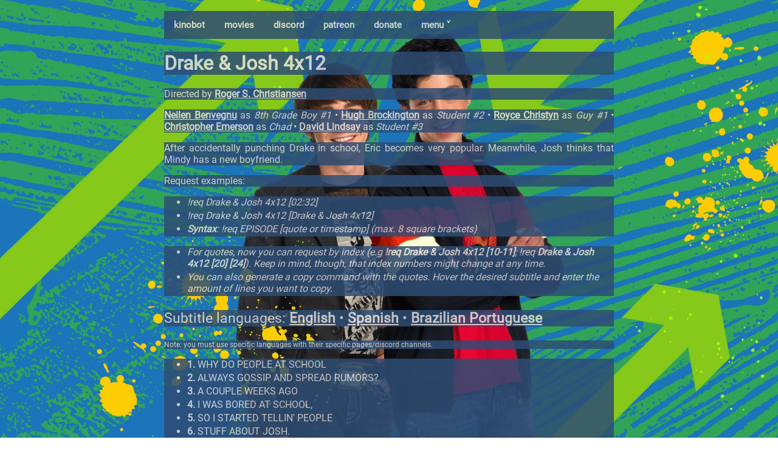

--- FILE ---
content_type: text/html; charset=utf-8
request_url: https://kino.caretas.club/episode/drake-josh-4x12-eric-punches-drake-140290?lang=pt
body_size: 28075
content:
<!DOCTYPE html>
<html lang="en">
  <head>
    
    <meta
      name="viewport"
      charset="UTF-8"
      content="width=device-width, initial-scale=1, shrink-to-fit=no"
    />
    <link rel="stylesheet" href="/static/style.css" />
    <link rel="stylesheet" href="/static/movie.css" />
    <link rel="shortcut icon" href="/static/favicon.ico">
    <script src="/static/search.js"></script>
    <script src="/static/search_subs.js"></script>
    <script src="/static/nav.js"></script>
    <meta property="og:type" content="video.movie" />
    <meta property="og:url" content="https://kino.caretas.club/" />
    <meta property="og:title" content="Drake &amp; Josh 4x12
" />
    <meta property="og:description" content="The ultimate bot for cinephiles." />
    <meta property="og:image" content="https://image.tmdb.org/t/p/original/tiDbvFzWZU2UzToqBazDf3hDe7S.jpg" />
    <meta property="og:site_name" content="Certified Kino Bot (Kinobot)" />
    <title>
      Drake &amp; Josh 4x12
 - Certified Kino Bot (Kinobot)
    </title>
    
  </head>
  
  <body onload="document.body.style.opacity='1' "style="background-image: url(https://image.tmdb.org/t/p/original/tiDbvFzWZU2UzToqBazDf3hDe7S.jpg); padding-bottom: 56%;">
  
    
    <div class="body_content" style="opacity:0.85;">
<div class="navbar" style="background-color: #2E4D74;"">

  <a href="/">kinobot</a>
    <a href="/movie/all">movies</a>
    <a href="https://discord.gg/ZUfxf22Wqn">discord</a>
    <a href="https://www.patreon.com/kinobot">patreon</a>
    <a href="https://www.paypal.com/paypalme/vitiko98">donate</a>
  <div class="dropdown">
  <button class="dropbtn" onclick="drop_down()">menu ˅
    <i class="fa fa-caret-down"></i>
  </button>
  <div class="dropdown-content" id="dropdown"" style="background-color: #2E4D74;">
    <a href="/tv/all">tv shows</a>
    <a href="/tv_alt/all">tv shows (alt)</a>
    <a href="/queue">queue</a>
    <a href="/country/all">countries</a>
    <a href="/genre/all">genres</a>
    <a href="https://github.com/vitiko98/kinobot">source code</a>
  </div>
  </div> 
  
</div>
    
<div class="title" style="background-color:#2E4D74; font-size:16px">
	<h1>Drake &amp; Josh 4x12 </h1>
</div>
<div class="director" style="background-color:#2E4D74">
  <p>
  Directed by    <a href=/person/roger-s-christiansen-1237566>Roger S. Christiansen</a>   
 </p>
</div>
<div class="cast" style="background-color:#2E4D74">
  <p>
     <a href=/person/neilen-benvegnu-947023>Neilen Benvegnu</a> as <i>8th Grade Boy #1</i> • <a href=/person/hugh-brockington-3056770>Hugh Brockington</a> as <i>Student #2</i> • <a href=/person/royce-christyn-1991844>Royce Christyn</a> as <i>Guy #1</i> • <a href=/person/christopher-emerson-110635>Christopher Emerson</a> as <i>Chad</i> • <a href=/person/david-lindsay-3056774>David Lindsay</a> as <i>Student #3</i>  
 </p>
</div>
 <!-- <div class="credits" style="background-color:#2E4D74">
  <p>
     <a href=/person/roger-s-christiansen-1237566>Roger S. Christiansen</a> <i> (Director)</i> • <a href=/person/arthur-gradstein-1251161>Arthur Gradstein</a> <i> (Writer)</i>  
 </p>
</div>
-->
<div class="overview" style="background-color:#2E4D74">
  <p>After accidentally punching Drake in school, Eric becomes very popular. Meanwhile, Josh thinks that Mindy has a new boyfriend.</p>
</div>
<div class="overview" style="background-color:#2E4D74">
  <p>Request examples:</p>
</div>
<div class="subtitle_list" style="background-color:#2E4D74">
  <ul>
    <li>
	    <i> !req Drake &amp; Josh 4x12 [02:32]</i>
    </li>
    
    <li>
      <i>!req Drake &amp; Josh 4x12 [Drake &amp; Josh 4x12]</i>
    </li>
    
     <li>
	     <i><strong>Syntax</strong>: !req EPISODE [quote or timestamp] (max. 8 square brackets)</i>
    </li>
</div>
<div class="subtitle_list" style="background-color:#2E4D74">
  <ul>
    <li>
	    <i>For quotes, now you can request by index (e.g <strong>!req Drake &amp; Josh 4x12 [10-11]</strong>; !req <strong>Drake &amp; Josh 4x12 [20] [24]</strong>). Keep in mind, though, that index numbers might change at any time.</i>
    </li>
    <li>
	    <i>You can also generate a copy command with the quotes. Hover the desired subtitle and enter the amount of lines you want to copy.</i>
    </li>
  </ul>
</div>
<div class="overview" style="background-color:#2E4D74; font-size:23px;">
  <p>Subtitle languages: <a href=/episode/drake-josh-4x12-eric-punches-drake-140290?lang=en>English</a> • <a href=/episode/drake-josh-4x12-eric-punches-drake-140290?lang=es>Spanish</a> • <a href=/episode/drake-josh-4x12-eric-punches-drake-140290?lang=pt>Brazilian Portuguese</a></p>
</div>
<div class="overview" style="background-color:#2E4D74; font-size: 12px;">
  <p>Note: you must use specific languages with their specific pages/discord channels.</p>
</div>

<div class="subtitle_list" style="background-color:#2E4D74">
  <ul id="sub_list">
	
		<div class="contenedor">
			<li title="0:00:06.130000" id="sub_0"><strong>1.</strong> WHY DO PEOPLE AT SCHOOL</li>
			<input type="number" id="lines_0" min="1" max="8" placeholder="Lines to copy"> 
			<button onclick="copyToClipboard('sub_0', 'lines_0')" id="reqButton">Copy !req</button>
			
		</div>
	
		<div class="contenedor">
			<li title="0:00:07.030000" id="sub_1"><strong>2.</strong> ALWAYS GOSSIP AND SPREAD RUMORS?</li>
			<input type="number" id="lines_1" min="1" max="8" placeholder="Lines to copy"> 
			<button onclick="copyToClipboard('sub_1', 'lines_1')" id="reqButton">Copy !req</button>
			
		</div>
	
		<div class="contenedor">
			<li title="0:00:10.560000" id="sub_2"><strong>3.</strong> A COUPLE WEEKS AGO</li>
			<input type="number" id="lines_2" min="1" max="8" placeholder="Lines to copy"> 
			<button onclick="copyToClipboard('sub_2', 'lines_2')" id="reqButton">Copy !req</button>
			
		</div>
	
		<div class="contenedor">
			<li title="0:00:11.260000" id="sub_3"><strong>4.</strong> I WAS BORED AT SCHOOL,</li>
			<input type="number" id="lines_3" min="1" max="8" placeholder="Lines to copy"> 
			<button onclick="copyToClipboard('sub_3', 'lines_3')" id="reqButton">Copy !req</button>
			
		</div>
	
		<div class="contenedor">
			<li title="0:00:12.490000" id="sub_4"><strong>5.</strong> SO I STARTED TELLIN&#39; PEOPLE</li>
			<input type="number" id="lines_4" min="1" max="8" placeholder="Lines to copy"> 
			<button onclick="copyToClipboard('sub_4', 'lines_4')" id="reqButton">Copy !req</button>
			
		</div>
	
		<div class="contenedor">
			<li title="0:00:13.320000" id="sub_5"><strong>6.</strong> STUFF ABOUT JOSH.</li>
			<input type="number" id="lines_5" min="1" max="8" placeholder="Lines to copy"> 
			<button onclick="copyToClipboard('sub_5', 'lines_5')" id="reqButton">Copy !req</button>
			
		</div>
	
		<div class="contenedor">
			<li title="0:00:16.080000" id="sub_6"><strong>7.</strong> THIS STORY</li>
			<input type="number" id="lines_6" min="1" max="8" placeholder="Lines to copy"> 
			<button onclick="copyToClipboard('sub_6', 'lines_6')" id="reqButton">Copy !req</button>
			
		</div>
	
		<div class="contenedor">
			<li title="0:00:16.750000" id="sub_7"><strong>8.</strong> STARTED GOING AROUND</li>
			<input type="number" id="lines_7" min="1" max="8" placeholder="Lines to copy"> 
			<button onclick="copyToClipboard('sub_7', 'lines_7')" id="reqButton">Copy !req</button>
			
		</div>
	
		<div class="contenedor">
			<li title="0:00:17.380000" id="sub_8"><strong>9.</strong> THAT I EAT SQUIRRELS.</li>
			<input type="number" id="lines_8" min="1" max="8" placeholder="Lines to copy"> 
			<button onclick="copyToClipboard('sub_8', 'lines_8')" id="reqButton">Copy !req</button>
			
		</div>
	
		<div class="contenedor">
			<li title="0:00:21.550000" id="sub_9"><strong>10.</strong> I TOLD EVERYONE JOSH</li>
			<input type="number" id="lines_9" min="1" max="8" placeholder="Lines to copy"> 
			<button onclick="copyToClipboard('sub_9', 'lines_9')" id="reqButton">Copy !req</button>
			
		</div>
	
		<div class="contenedor">
			<li title="0:00:22.280000" id="sub_10"><strong>11.</strong> WAS ON THIS NEW SQUIRREL DIET.</li>
			<input type="number" id="lines_10" min="1" max="8" placeholder="Lines to copy"> 
			<button onclick="copyToClipboard('sub_10', 'lines_10')" id="reqButton">Copy !req</button>
			
		</div>
	
		<div class="contenedor">
			<li title="0:00:25.910000" id="sub_11"><strong>12.</strong> AND THEN THE RUMORS</li>
			<input type="number" id="lines_11" min="1" max="8" placeholder="Lines to copy"> 
			<button onclick="copyToClipboard('sub_11', 'lines_11')" id="reqButton">Copy !req</button>
			
		</div>
	
		<div class="contenedor">
			<li title="0:00:26.470000" id="sub_12"><strong>13.</strong> GOT EVEN WORSE.</li>
			<input type="number" id="lines_12" min="1" max="8" placeholder="Lines to copy"> 
			<button onclick="copyToClipboard('sub_12', 'lines_12')" id="reqButton">Copy !req</button>
			
		</div>
	
		<div class="contenedor">
			<li title="0:00:27.870000" id="sub_13"><strong>14.</strong> THEN I MADE UP WORSE STUFF.</li>
			<input type="number" id="lines_13" min="1" max="8" placeholder="Lines to copy"> 
			<button onclick="copyToClipboard('sub_13', 'lines_13')" id="reqButton">Copy !req</button>
			
		</div>
	
		<div class="contenedor">
			<li title="0:00:30.670000" id="sub_14"><strong>15.</strong> SOMEHOW, PEOPLE GOT THE IDEA</li>
			<input type="number" id="lines_14" min="1" max="8" placeholder="Lines to copy"> 
			<button onclick="copyToClipboard('sub_14', 'lines_14')" id="reqButton">Copy !req</button>
			
		</div>
	
		<div class="contenedor">
			<li title="0:00:32.170000" id="sub_15"><strong>16.</strong> THAT AFTER I EAT THE SQUIRRELS,</li>
			<input type="number" id="lines_15" min="1" max="8" placeholder="Lines to copy"> 
			<button onclick="copyToClipboard('sub_15', 'lines_15')" id="reqButton">Copy !req</button>
			
		</div>
	
		<div class="contenedor">
			<li title="0:00:34.270000" id="sub_16"><strong>17.</strong> I USE THEIR FUR</li>
			<input type="number" id="lines_16" min="1" max="8" placeholder="Lines to copy"> 
			<button onclick="copyToClipboard('sub_16', 'lines_16')" id="reqButton">Copy !req</button>
			
		</div>
	
		<div class="contenedor">
			<li title="0:00:35.030000" id="sub_17"><strong>18.</strong> TO MAKE MY OWN UNDERWEAR.</li>
			<input type="number" id="lines_17" min="1" max="8" placeholder="Lines to copy"> 
			<button onclick="copyToClipboard('sub_17', 'lines_17')" id="reqButton">Copy !req</button>
			
		</div>
	
		<div class="contenedor">
			<li title="0:00:38.292000" id="sub_18"><strong>19.</strong> IT WAS ALL LIES.</li>
			<input type="number" id="lines_18" min="1" max="8" placeholder="Lines to copy"> 
			<button onclick="copyToClipboard('sub_18', 'lines_18')" id="reqButton">Copy !req</button>
			
		</div>
	
		<div class="contenedor">
			<li title="0:00:41.430000" id="sub_19"><strong>20.</strong> OH, THE NEW RUMOR ABOUT ME?</li>
			<input type="number" id="lines_19" min="1" max="8" placeholder="Lines to copy"> 
			<button onclick="copyToClipboard('sub_19', 'lines_19')" id="reqButton">Copy !req</button>
			
		</div>
	
		<div class="contenedor">
			<li title="0:00:43.220000" id="sub_20"><strong>21.</strong> AND I DON&#39;T GET THIS ONE AT ALL.</li>
			<input type="number" id="lines_20" min="1" max="8" placeholder="Lines to copy"> 
			<button onclick="copyToClipboard('sub_20', 'lines_20')" id="reqButton">Copy !req</button>
			
		</div>
	
		<div class="contenedor">
			<li title="0:00:45.190000" id="sub_21"><strong>22.</strong> IT SAID</li>
			<input type="number" id="lines_21" min="1" max="8" placeholder="Lines to copy"> 
			<button onclick="copyToClipboard('sub_21', 'lines_21')" id="reqButton">Copy !req</button>
			
		</div>
	
		<div class="contenedor">
			<li title="0:00:45.720000" id="sub_22"><strong>23.</strong> I HAVE AN EXTRA TOE GROWIN&#39;</li>
			<input type="number" id="lines_22" min="1" max="8" placeholder="Lines to copy"> 
			<button onclick="copyToClipboard('sub_22', 'lines_22')" id="reqButton">Copy !req</button>
			
		</div>
	
		<div class="contenedor">
			<li title="0:00:47.690000" id="sub_23"><strong>24.</strong> OUT OF MY BELLYBUTTON.</li>
			<input type="number" id="lines_23" min="1" max="8" placeholder="Lines to copy"> 
			<button onclick="copyToClipboard('sub_23', 'lines_23')" id="reqButton">Copy !req</button>
			
		</div>
	
		<div class="contenedor">
			<li title="0:00:50.750000" id="sub_24"><strong>25.</strong> PEOPLE WILL BELIEVE ANYTHING.</li>
			<input type="number" id="lines_24" min="1" max="8" placeholder="Lines to copy"> 
			<button onclick="copyToClipboard('sub_24', 'lines_24')" id="reqButton">Copy !req</button>
			
		</div>
	
		<div class="contenedor">
			<li title="0:00:53.820000" id="sub_25"><strong>26.</strong> FOR CRYIN&#39; OUT LOUD,</li>
			<input type="number" id="lines_25" min="1" max="8" placeholder="Lines to copy"> 
			<button onclick="copyToClipboard('sub_25', 'lines_25')" id="reqButton">Copy !req</button>
			
		</div>
	
		<div class="contenedor">
			<li title="0:00:55.010000" id="sub_26"><strong>27.</strong> MY BELLYBUTTON IS TOE-LESS.</li>
			<input type="number" id="lines_26" min="1" max="8" placeholder="Lines to copy"> 
			<button onclick="copyToClipboard('sub_26', 'lines_26')" id="reqButton">Copy !req</button>
			
		</div>
	
		<div class="contenedor">
			<li title="0:00:57.610000" id="sub_27"><strong>28.</strong> YOU CAN ASK MY SWIM COACH.</li>
			<input type="number" id="lines_27" min="1" max="8" placeholder="Lines to copy"> 
			<button onclick="copyToClipboard('sub_27', 'lines_27')" id="reqButton">Copy !req</button>
			
		</div>
	
		<div class="contenedor">
			<li title="0:00:59.210000" id="sub_28"><strong>29.</strong> HE&#39;S SEEN IT.</li>
			<input type="number" id="lines_28" min="1" max="8" placeholder="Lines to copy"> 
			<button onclick="copyToClipboard('sub_28', 'lines_28')" id="reqButton">Copy !req</button>
			
		</div>
	
		<div class="contenedor">
			<li title="0:01:01.670000" id="sub_29"><strong>30.</strong> RUMORS ARE FUN.</li>
			<input type="number" id="lines_29" min="1" max="8" placeholder="Lines to copy"> 
			<button onclick="copyToClipboard('sub_29', 'lines_29')" id="reqButton">Copy !req</button>
			
		</div>
	
		<div class="contenedor">
			<li title="0:01:03.510000" id="sub_30"><strong>31.</strong> IT&#39;S SO UNTRUE.</li>
			<input type="number" id="lines_30" min="1" max="8" placeholder="Lines to copy"> 
			<button onclick="copyToClipboard('sub_30', 'lines_30')" id="reqButton">Copy !req</button>
			
		</div>
	
		<div class="contenedor">
			<li title="0:01:13.292000" id="sub_31"><strong>32.</strong> OKAY, HARDEST TEST EVER.</li>
			<input type="number" id="lines_31" min="1" max="8" placeholder="Lines to copy"> 
			<button onclick="copyToClipboard('sub_31', 'lines_31')" id="reqButton">Copy !req</button>
			
		</div>
	
		<div class="contenedor">
			<li title="0:01:18.390000" id="sub_32"><strong>33.</strong> I KNOW, RIGHT?</li>
			<input type="number" id="lines_32" min="1" max="8" placeholder="Lines to copy"> 
			<button onclick="copyToClipboard('sub_32', 'lines_32')" id="reqButton">Copy !req</button>
			
		</div>
	
		<div class="contenedor">
			<li title="0:01:19.690000" id="sub_33"><strong>34.</strong> I DIDN&#39;T EVEN FINISH.</li>
			<input type="number" id="lines_33" min="1" max="8" placeholder="Lines to copy"> 
			<button onclick="copyToClipboard('sub_33', 'lines_33')" id="reqButton">Copy !req</button>
			
		</div>
	
		<div class="contenedor">
			<li title="0:01:21.160000" id="sub_34"><strong>35.</strong> ME, EITHER.</li>
			<input type="number" id="lines_34" min="1" max="8" placeholder="Lines to copy"> 
			<button onclick="copyToClipboard('sub_34', 'lines_34')" id="reqButton">Copy !req</button>
			
		</div>
	
		<div class="contenedor">
			<li title="0:01:26.820000" id="sub_35"><strong>36.</strong> I&#39;M GONNA GO SEE</li>
			<input type="number" id="lines_35" min="1" max="8" placeholder="Lines to copy"> 
			<button onclick="copyToClipboard('sub_35', 'lines_35')" id="reqButton">Copy !req</button>
			
		</div>
	
		<div class="contenedor">
			<li title="0:01:27.820000" id="sub_36"><strong>37.</strong> HOW MINDY DID.</li>
			<input type="number" id="lines_36" min="1" max="8" placeholder="Lines to copy"> 
			<button onclick="copyToClipboard('sub_36', 'lines_36')" id="reqButton">Copy !req</button>
			
		</div>
	
		<div class="contenedor">
			<li title="0:01:29.350000" id="sub_37"><strong>38.</strong> HEY.</li>
			<input type="number" id="lines_37" min="1" max="8" placeholder="Lines to copy"> 
			<button onclick="copyToClipboard('sub_37', 'lines_37')" id="reqButton">Copy !req</button>
			
		</div>
	
		<div class="contenedor">
			<li title="0:01:29.980000" id="sub_38"><strong>39.</strong> OH, HI.</li>
			<input type="number" id="lines_38" min="1" max="8" placeholder="Lines to copy"> 
			<button onclick="copyToClipboard('sub_38', 'lines_38')" id="reqButton">Copy !req</button>
			
		</div>
	
		<div class="contenedor">
			<li title="0:01:30.510000" id="sub_39"><strong>40.</strong> COULD YOU BELIEVE THAT TEST?</li>
			<input type="number" id="lines_39" min="1" max="8" placeholder="Lines to copy"> 
			<button onclick="copyToClipboard('sub_39', 'lines_39')" id="reqButton">Copy !req</button>
			
		</div>
	
		<div class="contenedor">
			<li title="0:01:31.950000" id="sub_40"><strong>41.</strong> OH, I KNOW. IT WAS SO EASY.</li>
			<input type="number" id="lines_40" min="1" max="8" placeholder="Lines to copy"> 
			<button onclick="copyToClipboard('sub_40', 'lines_40')" id="reqButton">Copy !req</button>
			
		</div>
	
		<div class="contenedor">
			<li title="0:01:33.050000" id="sub_41"><strong>42.</strong> OH, YEAH, YEAH.</li>
			<input type="number" id="lines_41" min="1" max="8" placeholder="Lines to copy"> 
			<button onclick="copyToClipboard('sub_41', 'lines_41')" id="reqButton">Copy !req</button>
			
		</div>
	
		<div class="contenedor">
			<li title="0:01:34.310000" id="sub_42"><strong>43.</strong> TOO EASY.</li>
			<input type="number" id="lines_42" min="1" max="8" placeholder="Lines to copy"> 
			<button onclick="copyToClipboard('sub_42', 'lines_42')" id="reqButton">Copy !req</button>
			
		</div>
	
		<div class="contenedor">
			<li title="0:01:37.240000" id="sub_43"><strong>44.</strong> ANYWAY, I&#39;M HAVIN&#39; A MOVIE NIGHT</li>
			<input type="number" id="lines_43" min="1" max="8" placeholder="Lines to copy"> 
			<button onclick="copyToClipboard('sub_43', 'lines_43')" id="reqButton">Copy !req</button>
			
		</div>
	
		<div class="contenedor">
			<li title="0:01:40.740000" id="sub_44"><strong>45.</strong> AT MY HOUSE THIS SATURDAY.</li>
			<input type="number" id="lines_44" min="1" max="8" placeholder="Lines to copy"> 
			<button onclick="copyToClipboard('sub_44', 'lines_44')" id="reqButton">Copy !req</button>
			
		</div>
	
		<div class="contenedor">
			<li title="0:01:42.042000" id="sub_45"><strong>46.</strong> YOU WANNA COME HANG?</li>
			<input type="number" id="lines_45" min="1" max="8" placeholder="Lines to copy"> 
			<button onclick="copyToClipboard('sub_45', 'lines_45')" id="reqButton">Copy !req</button>
			
		</div>
	
		<div class="contenedor">
			<li title="0:01:43.070000" id="sub_46"><strong>47.</strong> OH, SURE.</li>
			<input type="number" id="lines_46" min="1" max="8" placeholder="Lines to copy"> 
			<button onclick="copyToClipboard('sub_46', 'lines_46')" id="reqButton">Copy !req</button>
			
		</div>
	
		<div class="contenedor">
			<li title="0:01:43.930000" id="sub_47"><strong>48.</strong> HEY, WE SHOULD SEE ONE</li>
			<input type="number" id="lines_47" min="1" max="8" placeholder="Lines to copy"> 
			<button onclick="copyToClipboard('sub_47', 'lines_47')" id="reqButton">Copy !req</button>
			
		</div>
	
		<div class="contenedor">
			<li title="0:01:45.130000" id="sub_48"><strong>49.</strong> OF THOSE CHEESY KARATE MOVIES</li>
			<input type="number" id="lines_48" min="1" max="8" placeholder="Lines to copy"> 
			<button onclick="copyToClipboard('sub_48', 'lines_48')" id="reqButton">Copy !req</button>
			
		</div>
	
		<div class="contenedor">
			<li title="0:01:46.083000" id="sub_49"><strong>50.</strong> FROM THE SEVENTIES?</li>
			<input type="number" id="lines_49" min="1" max="8" placeholder="Lines to copy"> 
			<button onclick="copyToClipboard('sub_49', 'lines_49')" id="reqButton">Copy !req</button>
			
		</div>
	
		<div class="contenedor">
			<li title="0:01:47.230000" id="sub_50"><strong>51.</strong> OH, LIKE &#34;DRAGONS OF DEATH.&#34;</li>
			<input type="number" id="lines_50" min="1" max="8" placeholder="Lines to copy"> 
			<button onclick="copyToClipboard('sub_50', 'lines_50')" id="reqButton">Copy !req</button>
			
		</div>
	
		<div class="contenedor">
			<li title="0:01:48.530000" id="sub_51"><strong>52.</strong> OH, THAT MOVIE&#39;S SICK.</li>
			<input type="number" id="lines_51" min="1" max="8" placeholder="Lines to copy"> 
			<button onclick="copyToClipboard('sub_51', 'lines_51')" id="reqButton">Copy !req</button>
			
		</div>
	
		<div class="contenedor">
			<li title="0:01:49.530000" id="sub_52"><strong>53.</strong> JOSH, MINDY,</li>
			<input type="number" id="lines_52" min="1" max="8" placeholder="Lines to copy"> 
			<button onclick="copyToClipboard('sub_52', 'lines_52')" id="reqButton">Copy !req</button>
			
		</div>
	
		<div class="contenedor">
			<li title="0:01:50.390000" id="sub_53"><strong>54.</strong> THE NEW CHEMISTRY TEXTBOOKS</li>
			<input type="number" id="lines_53" min="1" max="8" placeholder="Lines to copy"> 
			<button onclick="copyToClipboard('sub_53', 'lines_53')" id="reqButton">Copy !req</button>
			
		</div>
	
		<div class="contenedor">
			<li title="0:01:51.630000" id="sub_54"><strong>55.</strong> JUST ARRIVED.</li>
			<input type="number" id="lines_54" min="1" max="8" placeholder="Lines to copy"> 
			<button onclick="copyToClipboard('sub_54', 'lines_54')" id="reqButton">Copy !req</button>
			
		</div>
	
		<div class="contenedor">
			<li title="0:01:52.530000" id="sub_55"><strong>56.</strong> THEY&#39;RE IN MY CLASSROOM.</li>
			<input type="number" id="lines_55" min="1" max="8" placeholder="Lines to copy"> 
			<button onclick="copyToClipboard('sub_55', 'lines_55')" id="reqButton">Copy !req</button>
			
		</div>
	
		<div class="contenedor">
			<li title="0:01:53.860000" id="sub_56"><strong>57.</strong> NO WAY.</li>
			<input type="number" id="lines_56" min="1" max="8" placeholder="Lines to copy"> 
			<button onclick="copyToClipboard('sub_56', 'lines_56')" id="reqButton">Copy !req</button>
			
		</div>
	
		<div class="contenedor">
			<li title="0:01:54.420000" id="sub_57"><strong>58.</strong> OH, COME ON.</li>
			<input type="number" id="lines_57" min="1" max="8" placeholder="Lines to copy"> 
			<button onclick="copyToClipboard('sub_57', 'lines_57')" id="reqButton">Copy !req</button>
			
		</div>
	
		<div class="contenedor">
			<li title="0:01:59.290000" id="sub_58"><strong>59.</strong> HEY, REMEMBER</li>
			<input type="number" id="lines_58" min="1" max="8" placeholder="Lines to copy"> 
			<button onclick="copyToClipboard('sub_58', 'lines_58')" id="reqButton">Copy !req</button>
			
		</div>
	
		<div class="contenedor">
			<li title="0:01:59.750000" id="sub_59"><strong>60.</strong> IN &#34;DRAGONS OF DEATH&#34;</li>
			<input type="number" id="lines_59" min="1" max="8" placeholder="Lines to copy"> 
			<button onclick="copyToClipboard('sub_59', 'lines_59')" id="reqButton">Copy !req</button>
			
		</div>
	
		<div class="contenedor">
			<li title="0:02:00.520000" id="sub_60"><strong>61.</strong> WHEN BILLY CHANG FIGHTS</li>
			<input type="number" id="lines_60" min="1" max="8" placeholder="Lines to copy"> 
			<button onclick="copyToClipboard('sub_60', 'lines_60')" id="reqButton">Copy !req</button>
			
		</div>
	
		<div class="contenedor">
			<li title="0:02:01.580000" id="sub_61"><strong>62.</strong> WAKEEM THE DREAM?</li>
			<input type="number" id="lines_61" min="1" max="8" placeholder="Lines to copy"> 
			<button onclick="copyToClipboard('sub_61', 'lines_61')" id="reqButton">Copy !req</button>
			
		</div>
	
		<div class="contenedor">
			<li title="0:02:02.680000" id="sub_62"><strong>63.</strong> REMEMBER?</li>
			<input type="number" id="lines_62" min="1" max="8" placeholder="Lines to copy"> 
			<button onclick="copyToClipboard('sub_62', 'lines_62')" id="reqButton">Copy !req</button>
			
		</div>
	
		<div class="contenedor">
			<li title="0:02:03.950000" id="sub_63"><strong>64.</strong> ONE DOES NOT FORGET</li>
			<input type="number" id="lines_63" min="1" max="8" placeholder="Lines to copy"> 
			<button onclick="copyToClipboard('sub_63', 'lines_63')" id="reqButton">Copy !req</button>
			
		</div>
	
		<div class="contenedor">
			<li title="0:02:05.350000" id="sub_64"><strong>65.</strong> THE WOO-CHOO FIST OF SILENCE—</li>
			<input type="number" id="lines_64" min="1" max="8" placeholder="Lines to copy"> 
			<button onclick="copyToClipboard('sub_64', 'lines_64')" id="reqButton">Copy !req</button>
			
		</div>
	
		<div class="contenedor">
			<li title="0:02:10.180000" id="sub_65"><strong>66.</strong> OH, MY GOD.</li>
			<input type="number" id="lines_65" min="1" max="8" placeholder="Lines to copy"> 
			<button onclick="copyToClipboard('sub_65', 'lines_65')" id="reqButton">Copy !req</button>
			
		</div>
	
		<div class="contenedor">
			<li title="0:02:11.470000" id="sub_66"><strong>67.</strong> DRAKE, ARE YOU ALL RIGHT?</li>
			<input type="number" id="lines_66" min="1" max="8" placeholder="Lines to copy"> 
			<button onclick="copyToClipboard('sub_66', 'lines_66')" id="reqButton">Copy !req</button>
			
		</div>
	
		<div class="contenedor">
			<li title="0:02:17.083000" id="sub_67"><strong>68.</strong> YOU KNOCKED HIM OUT.</li>
			<input type="number" id="lines_67" min="1" max="8" placeholder="Lines to copy"> 
			<button onclick="copyToClipboard('sub_67', 'lines_67')" id="reqButton">Copy !req</button>
			
		</div>
	
		<div class="contenedor">
			<li title="0:02:19.070000" id="sub_68"><strong>69.</strong> WE BETTER GO FETCH HELP.</li>
			<input type="number" id="lines_68" min="1" max="8" placeholder="Lines to copy"> 
			<button onclick="copyToClipboard('sub_68', 'lines_68')" id="reqButton">Copy !req</button>
			
		</div>
	
		<div class="contenedor">
			<li title="0:02:20.870000" id="sub_69"><strong>70.</strong> HELP! NURSE! MAYDAY!</li>
			<input type="number" id="lines_69" min="1" max="8" placeholder="Lines to copy"> 
			<button onclick="copyToClipboard('sub_69', 'lines_69')" id="reqButton">Copy !req</button>
			
		</div>
	
		<div class="contenedor">
			<li title="0:02:23.060000" id="sub_70"><strong>71.</strong> STUDENT DOWN!</li>
			<input type="number" id="lines_70" min="1" max="8" placeholder="Lines to copy"> 
			<button onclick="copyToClipboard('sub_70', 'lines_70')" id="reqButton">Copy !req</button>
			
		</div>
	
		<div class="contenedor">
			<li title="0:02:26.630000" id="sub_71"><strong>72.</strong> THAT IT&#39;D BE SO SIMPLE,</li>
			<input type="number" id="lines_71" min="1" max="8" placeholder="Lines to copy"> 
			<button onclick="copyToClipboard('sub_71', 'lines_71')" id="reqButton">Copy !req</button>
			
		</div>
	
		<div class="contenedor">
			<li title="0:02:28.860000" id="sub_72"><strong>73.</strong> BUT I FOUND A WAY,</li>
			<input type="number" id="lines_72" min="1" max="8" placeholder="Lines to copy"> 
			<button onclick="copyToClipboard('sub_72', 'lines_72')" id="reqButton">Copy !req</button>
			
		</div>
	
		<div class="contenedor">
			<li title="0:02:30.520000" id="sub_73"><strong>74.</strong> I FOUND A WAY,</li>
			<input type="number" id="lines_73" min="1" max="8" placeholder="Lines to copy"> 
			<button onclick="copyToClipboard('sub_73', 'lines_73')" id="reqButton">Copy !req</button>
			
		</div>
	
		<div class="contenedor">
			<li title="0:02:33.320000" id="sub_74"><strong>75.</strong> IF YOU OPEN UP YOUR MIND,</li>
			<input type="number" id="lines_74" min="1" max="8" placeholder="Lines to copy"> 
			<button onclick="copyToClipboard('sub_74', 'lines_74')" id="reqButton">Copy !req</button>
			
		</div>
	
		<div class="contenedor">
			<li title="0:02:38.450000" id="sub_75"><strong>76.</strong> SEE WHAT&#39;S INSIDE,</li>
			<input type="number" id="lines_75" min="1" max="8" placeholder="Lines to copy"> 
			<button onclick="copyToClipboard('sub_75', 'lines_75')" id="reqButton">Copy !req</button>
			
		</div>
	
		<div class="contenedor">
			<li title="0:02:41.210000" id="sub_76"><strong>77.</strong> IT&#39;S GONNA TAKE SOME TIME</li>
			<input type="number" id="lines_76" min="1" max="8" placeholder="Lines to copy"> 
			<button onclick="copyToClipboard('sub_76', 'lines_76')" id="reqButton">Copy !req</button>
			
		</div>
	
		<div class="contenedor">
			<li title="0:02:43.310000" id="sub_77"><strong>78.</strong> TO REALIZE,</li>
			<input type="number" id="lines_77" min="1" max="8" placeholder="Lines to copy"> 
			<button onclick="copyToClipboard('sub_77', 'lines_77')" id="reqButton">Copy !req</button>
			
		</div>
	
		<div class="contenedor">
			<li title="0:02:48.210000" id="sub_78"><strong>79.</strong> BUT IF YOU LOOK INSIDE,</li>
			<input type="number" id="lines_78" min="1" max="8" placeholder="Lines to copy"> 
			<button onclick="copyToClipboard('sub_78', 'lines_78')" id="reqButton">Copy !req</button>
			
		</div>
	
		<div class="contenedor">
			<li title="0:02:50.670000" id="sub_79"><strong>80.</strong> I&#39;M SURE YOU&#39;LL FIND</li>
			<input type="number" id="lines_79" min="1" max="8" placeholder="Lines to copy"> 
			<button onclick="copyToClipboard('sub_79', 'lines_79')" id="reqButton">Copy !req</button>
			
		</div>
	
		<div class="contenedor">
			<li title="0:02:55.830000" id="sub_80"><strong>81.</strong> OVER YOUR SHOULDER</li>
			<input type="number" id="lines_80" min="1" max="8" placeholder="Lines to copy"> 
			<button onclick="copyToClipboard('sub_80', 'lines_80')" id="reqButton">Copy !req</button>
			
		</div>
	
		<div class="contenedor">
			<li title="0:02:57.270000" id="sub_81"><strong>82.</strong> YOU KNOW THAT I TOLD YOU,</li>
			<input type="number" id="lines_81" min="1" max="8" placeholder="Lines to copy"> 
			<button onclick="copyToClipboard('sub_81', 'lines_81')" id="reqButton">Copy !req</button>
			
		</div>
	
		<div class="contenedor">
			<li title="0:03:01.590000" id="sub_82"><strong>83.</strong> WHEN YOU&#39;RE DOWN,</li>
			<input type="number" id="lines_82" min="1" max="8" placeholder="Lines to copy"> 
			<button onclick="copyToClipboard('sub_82', 'lines_82')" id="reqButton">Copy !req</button>
			
		</div>
	
		<div class="contenedor">
			<li title="0:03:05.060000" id="sub_83"><strong>84.</strong> SO JUST TURN AROUND,</li>
			<input type="number" id="lines_83" min="1" max="8" placeholder="Lines to copy"> 
			<button onclick="copyToClipboard('sub_83', 'lines_83')" id="reqButton">Copy !req</button>
			
		</div>
	
		<div class="contenedor">
			<li title="0:03:28.240000" id="sub_84"><strong>85.</strong> DAD, YOU PROMISED ME</li>
			<input type="number" id="lines_84" min="1" max="8" placeholder="Lines to copy"> 
			<button onclick="copyToClipboard('sub_84', 'lines_84')" id="reqButton">Copy !req</button>
			
		</div>
	
		<div class="contenedor">
			<li title="0:03:29.292000" id="sub_85"><strong>86.</strong> YOU AND MOM WOULD STAY UPSTAIRS</li>
			<input type="number" id="lines_85" min="1" max="8" placeholder="Lines to copy"> 
			<button onclick="copyToClipboard('sub_85', 'lines_85')" id="reqButton">Copy !req</button>
			
		</div>
	
		<div class="contenedor">
			<li title="0:03:30.333000" id="sub_86"><strong>87.</strong> UNTIL MY PARTY&#39;S OVER.</li>
			<input type="number" id="lines_86" min="1" max="8" placeholder="Lines to copy"> 
			<button onclick="copyToClipboard('sub_86', 'lines_86')" id="reqButton">Copy !req</button>
			
		</div>
	
		<div class="contenedor">
			<li title="0:03:32.370000" id="sub_87"><strong>88.</strong> I JUST WANT SOME JUICE</li>
			<input type="number" id="lines_87" min="1" max="8" placeholder="Lines to copy"> 
			<button onclick="copyToClipboard('sub_87', 'lines_87')" id="reqButton">Copy !req</button>
			
		</div>
	
		<div class="contenedor">
			<li title="0:03:33.130000" id="sub_88"><strong>89.</strong> AND A MACAROON.</li>
			<input type="number" id="lines_88" min="1" max="8" placeholder="Lines to copy"> 
			<button onclick="copyToClipboard('sub_88', 'lines_88')" id="reqButton">Copy !req</button>
			
		</div>
	
		<div class="contenedor">
			<li title="0:03:36.260000" id="sub_89"><strong>90.</strong> WELL, PLEASE HURRY.</li>
			<input type="number" id="lines_89" min="1" max="8" placeholder="Lines to copy"> 
			<button onclick="copyToClipboard('sub_89', 'lines_89')" id="reqButton">Copy !req</button>
			
		</div>
	
		<div class="contenedor">
			<li title="0:03:38.760000" id="sub_90"><strong>91.</strong> ALL RIGHT, PEOPLE.</li>
			<input type="number" id="lines_90" min="1" max="8" placeholder="Lines to copy"> 
			<button onclick="copyToClipboard('sub_90', 'lines_90')" id="reqButton">Copy !req</button>
			
		</div>
	
		<div class="contenedor">
			<li title="0:03:39.630000" id="sub_91"><strong>92.</strong> GRAB YOUR TREATS</li>
			<input type="number" id="lines_91" min="1" max="8" placeholder="Lines to copy"> 
			<button onclick="copyToClipboard('sub_91', 'lines_91')" id="reqButton">Copy !req</button>
			
		</div>
	
		<div class="contenedor">
			<li title="0:03:40.520000" id="sub_92"><strong>93.</strong> AND FIND YOUR SEATS.</li>
			<input type="number" id="lines_92" min="1" max="8" placeholder="Lines to copy"> 
			<button onclick="copyToClipboard('sub_92', 'lines_92')" id="reqButton">Copy !req</button>
			
		</div>
	
		<div class="contenedor">
			<li title="0:03:41.790000" id="sub_93"><strong>94.</strong> THE MOVIE&#39;S ABOUT TO START</li>
			<input type="number" id="lines_93" min="1" max="8" placeholder="Lines to copy"> 
			<button onclick="copyToClipboard('sub_93', 'lines_93')" id="reqButton">Copy !req</button>
			
		</div>
	
		<div class="contenedor">
			<li title="0:03:42.490000" id="sub_94"><strong>95.</strong> IN NINE MINUTES.</li>
			<input type="number" id="lines_94" min="1" max="8" placeholder="Lines to copy"> 
			<button onclick="copyToClipboard('sub_94', 'lines_94')" id="reqButton">Copy !req</button>
			
		</div>
	
		<div class="contenedor">
			<li title="0:03:50.080000" id="sub_95"><strong>96.</strong> HEY, WHAT MOVIE</li>
			<input type="number" id="lines_95" min="1" max="8" placeholder="Lines to copy"> 
			<button onclick="copyToClipboard('sub_95', 'lines_95')" id="reqButton">Copy !req</button>
			
		</div>
	
		<div class="contenedor">
			<li title="0:03:50.980000" id="sub_96"><strong>97.</strong> YOU GUYS WATCHIN&#39;?</li>
			<input type="number" id="lines_96" min="1" max="8" placeholder="Lines to copy"> 
			<button onclick="copyToClipboard('sub_96', 'lines_96')" id="reqButton">Copy !req</button>
			
		</div>
	
		<div class="contenedor">
			<li title="0:03:51.880000" id="sub_97"><strong>98.</strong> OOH, WHAT—</li>
			<input type="number" id="lines_97" min="1" max="8" placeholder="Lines to copy"> 
			<button onclick="copyToClipboard('sub_97', 'lines_97')" id="reqButton">Copy !req</button>
			
		</div>
	
		<div class="contenedor">
			<li title="0:03:54.480000" id="sub_98"><strong>99.</strong> DID YOU GET IN A FIGHT</li>
			<input type="number" id="lines_98" min="1" max="8" placeholder="Lines to copy"> 
			<button onclick="copyToClipboard('sub_98', 'lines_98')" id="reqButton">Copy !req</button>
			
		</div>
	
		<div class="contenedor">
			<li title="0:03:55.140000" id="sub_99"><strong>100.</strong> AT SCHOOL?</li>
			<input type="number" id="lines_99" min="1" max="8" placeholder="Lines to copy"> 
			<button onclick="copyToClipboard('sub_99', 'lines_99')" id="reqButton">Copy !req</button>
			
		</div>
	
		<div class="contenedor">
			<li title="0:03:55.980000" id="sub_100"><strong>101.</strong> OH, OH.</li>
			<input type="number" id="lines_100" min="1" max="8" placeholder="Lines to copy"> 
			<button onclick="copyToClipboard('sub_100', 'lines_100')" id="reqButton">Copy !req</button>
			
		</div>
	
		<div class="contenedor">
			<li title="0:03:56.580000" id="sub_101"><strong>102.</strong> NO, NOT EXACTLY.</li>
			<input type="number" id="lines_101" min="1" max="8" placeholder="Lines to copy"> 
			<button onclick="copyToClipboard('sub_101', 'lines_101')" id="reqButton">Copy !req</button>
			
		</div>
	
		<div class="contenedor">
			<li title="0:03:57.380000" id="sub_102"><strong>103.</strong> IT&#39;S OKAY, IT&#39;S OKAY,</li>
			<input type="number" id="lines_102" min="1" max="8" placeholder="Lines to copy"> 
			<button onclick="copyToClipboard('sub_102', 'lines_102')" id="reqButton">Copy !req</button>
			
		</div>
	
		<div class="contenedor">
			<li title="0:03:58.410000" id="sub_103"><strong>104.</strong> I UNDERSTAND.</li>
			<input type="number" id="lines_103" min="1" max="8" placeholder="Lines to copy"> 
			<button onclick="copyToClipboard('sub_103', 'lines_103')" id="reqButton">Copy !req</button>
			
		</div>
	
		<div class="contenedor">
			<li title="0:03:58.940000" id="sub_104"><strong>105.</strong> I USED TO GET BEAT UP AT SCHOOL</li>
			<input type="number" id="lines_104" min="1" max="8" placeholder="Lines to copy"> 
			<button onclick="copyToClipboard('sub_104', 'lines_104')" id="reqButton">Copy !req</button>
			
		</div>
	
		<div class="contenedor">
			<li title="0:04:00.070000" id="sub_105"><strong>106.</strong> ALL THE TIME.</li>
			<input type="number" id="lines_105" min="1" max="8" placeholder="Lines to copy"> 
			<button onclick="copyToClipboard('sub_105', 'lines_105')" id="reqButton">Copy !req</button>
			
		</div>
	
		<div class="contenedor">
			<li title="0:04:01.270000" id="sub_106"><strong>107.</strong> THEY USED TO CALL ME</li>
			<input type="number" id="lines_106" min="1" max="8" placeholder="Lines to copy"> 
			<button onclick="copyToClipboard('sub_106', 'lines_106')" id="reqButton">Copy !req</button>
			
		</div>
	
		<div class="contenedor">
			<li title="0:04:01.333000" id="sub_107"><strong>108.</strong> WALTER THE DOOF.</li>
			<input type="number" id="lines_107" min="1" max="8" placeholder="Lines to copy"> 
			<button onclick="copyToClipboard('sub_107', 'lines_107')" id="reqButton">Copy !req</button>
			
		</div>
	
		<div class="contenedor">
			<li title="0:04:04.240000" id="sub_108"><strong>109.</strong> IN FACT, ONE TIME—</li>
			<input type="number" id="lines_108" min="1" max="8" placeholder="Lines to copy"> 
			<button onclick="copyToClipboard('sub_108', 'lines_108')" id="reqButton">Copy !req</button>
			
		</div>
	
		<div class="contenedor">
			<li title="0:04:05.375000" id="sub_109"><strong>110.</strong> HAVE YOU EVER READ A BOOK</li>
			<input type="number" id="lines_109" min="1" max="8" placeholder="Lines to copy"> 
			<button onclick="copyToClipboard('sub_109', 'lines_109')" id="reqButton">Copy !req</button>
			
		</div>
	
		<div class="contenedor">
			<li title="0:04:06.292000" id="sub_110"><strong>111.</strong> CALLED &#34;EMBARRASSED TO DEATH&#34;</li>
			<input type="number" id="lines_110" min="1" max="8" placeholder="Lines to copy"> 
			<button onclick="copyToClipboard('sub_110', 'lines_110')" id="reqButton">Copy !req</button>
			
		</div>
	
		<div class="contenedor">
			<li title="0:04:08.167000" id="sub_111"><strong>112.</strong> BY M.Y. DAD?</li>
			<input type="number" id="lines_111" min="1" max="8" placeholder="Lines to copy"> 
			<button onclick="copyToClipboard('sub_111', 'lines_111')" id="reqButton">Copy !req</button>
			
		</div>
	
		<div class="contenedor">
			<li title="0:04:10.250000" id="sub_112"><strong>113.</strong> M.Y. DAD?</li>
			<input type="number" id="lines_112" min="1" max="8" placeholder="Lines to copy"> 
			<button onclick="copyToClipboard('sub_112', 'lines_112')" id="reqButton">Copy !req</button>
			
		</div>
	
		<div class="contenedor">
			<li title="0:04:11.208000" id="sub_113"><strong>114.</strong> SEE YA.</li>
			<input type="number" id="lines_113" min="1" max="8" placeholder="Lines to copy"> 
			<button onclick="copyToClipboard('sub_113', 'lines_113')" id="reqButton">Copy !req</button>
			
		</div>
	
		<div class="contenedor">
			<li title="0:04:14.030000" id="sub_114"><strong>115.</strong> SEE YOU LATER.</li>
			<input type="number" id="lines_114" min="1" max="8" placeholder="Lines to copy"> 
			<button onclick="copyToClipboard('sub_114', 'lines_114')" id="reqButton">Copy !req</button>
			
		</div>
	
		<div class="contenedor">
			<li title="0:04:17.220000" id="sub_115"><strong>116.</strong> COMIN&#39;.</li>
			<input type="number" id="lines_115" min="1" max="8" placeholder="Lines to copy"> 
			<button onclick="copyToClipboard('sub_115', 'lines_115')" id="reqButton">Copy !req</button>
			
		</div>
	
		<div class="contenedor">
			<li title="0:04:19.920000" id="sub_116"><strong>117.</strong> HEY, WHAT&#39;S UP, CRAIG?</li>
			<input type="number" id="lines_116" min="1" max="8" placeholder="Lines to copy"> 
			<button onclick="copyToClipboard('sub_116', 'lines_116')" id="reqButton">Copy !req</button>
			
		</div>
	
		<div class="contenedor">
			<li title="0:04:21.790000" id="sub_117"><strong>118.</strong> EVENIN&#39;.</li>
			<input type="number" id="lines_117" min="1" max="8" placeholder="Lines to copy"> 
			<button onclick="copyToClipboard('sub_117', 'lines_117')" id="reqButton">Copy !req</button>
			
		</div>
	
		<div class="contenedor">
			<li title="0:04:23.380000" id="sub_118"><strong>119.</strong> WHERE&#39;S ERIC?</li>
			<input type="number" id="lines_118" min="1" max="8" placeholder="Lines to copy"> 
			<button onclick="copyToClipboard('sub_118', 'lines_118')" id="reqButton">Copy !req</button>
			
		</div>
	
		<div class="contenedor">
			<li title="0:04:24.320000" id="sub_119"><strong>120.</strong> OH, HE DIDN&#39;T WANNA COME.</li>
			<input type="number" id="lines_119" min="1" max="8" placeholder="Lines to copy"> 
			<button onclick="copyToClipboard('sub_119', 'lines_119')" id="reqButton">Copy !req</button>
			
		</div>
	
		<div class="contenedor">
			<li title="0:04:25.620000" id="sub_120"><strong>121.</strong> HE WAS AFRAID DRAKE MIGHT BE MAD</li>
			<input type="number" id="lines_120" min="1" max="8" placeholder="Lines to copy"> 
			<button onclick="copyToClipboard('sub_120', 'lines_120')" id="reqButton">Copy !req</button>
			
		</div>
	
		<div class="contenedor">
			<li title="0:04:26.610000" id="sub_121"><strong>122.</strong> AT HIM &#39;CAUSE HE PUNCHED HIM</li>
			<input type="number" id="lines_121" min="1" max="8" placeholder="Lines to copy"> 
			<button onclick="copyToClipboard('sub_121', 'lines_121')" id="reqButton">Copy !req</button>
			
		</div>
	
		<div class="contenedor">
			<li title="0:04:27.450000" id="sub_122"><strong>123.</strong> IN THE EYE.</li>
			<input type="number" id="lines_122" min="1" max="8" placeholder="Lines to copy"> 
			<button onclick="copyToClipboard('sub_122', 'lines_122')" id="reqButton">Copy !req</button>
			
		</div>
	
		<div class="contenedor">
			<li title="0:04:28.310000" id="sub_123"><strong>124.</strong> HE&#39;S NOT MAD.</li>
			<input type="number" id="lines_123" min="1" max="8" placeholder="Lines to copy"> 
			<button onclick="copyToClipboard('sub_123', 'lines_123')" id="reqButton">Copy !req</button>
			
		</div>
	
		<div class="contenedor">
			<li title="0:04:29.740000" id="sub_124"><strong>125.</strong> DRAKE, YOU&#39;RE NOT MAD, ARE YOU?</li>
			<input type="number" id="lines_124" min="1" max="8" placeholder="Lines to copy"> 
			<button onclick="copyToClipboard('sub_124', 'lines_124')" id="reqButton">Copy !req</button>
			
		</div>
	
		<div class="contenedor">
			<li title="0:04:31.340000" id="sub_125"><strong>126.</strong> NO, I&#39;M NOT MAD.</li>
			<input type="number" id="lines_125" min="1" max="8" placeholder="Lines to copy"> 
			<button onclick="copyToClipboard('sub_125', 'lines_125')" id="reqButton">Copy !req</button>
			
		</div>
	
		<div class="contenedor">
			<li title="0:04:32.010000" id="sub_126"><strong>127.</strong> CRAIG DIDN&#39;T MEAN TO HIT ME.</li>
			<input type="number" id="lines_126" min="1" max="8" placeholder="Lines to copy"> 
			<button onclick="copyToClipboard('sub_126', 'lines_126')" id="reqButton">Copy !req</button>
			
		</div>
	
		<div class="contenedor">
			<li title="0:04:33.280000" id="sub_127"><strong>128.</strong> I&#39;M CRAIG.</li>
			<input type="number" id="lines_127" min="1" max="8" placeholder="Lines to copy"> 
			<button onclick="copyToClipboard('sub_127', 'lines_127')" id="reqButton">Copy !req</button>
			
		</div>
	
		<div class="contenedor">
			<li title="0:04:34.970000" id="sub_128"><strong>129.</strong> IT MATTERS.</li>
			<input type="number" id="lines_128" min="1" max="8" placeholder="Lines to copy"> 
			<button onclick="copyToClipboard('sub_128', 'lines_128')" id="reqButton">Copy !req</button>
			
		</div>
	
		<div class="contenedor">
			<li title="0:04:37.167000" id="sub_129"><strong>130.</strong> COME HELP ME CALIBRATE</li>
			<input type="number" id="lines_129" min="1" max="8" placeholder="Lines to copy"> 
			<button onclick="copyToClipboard('sub_129', 'lines_129')" id="reqButton">Copy !req</button>
			
		</div>
	
		<div class="contenedor">
			<li title="0:04:38.140000" id="sub_130"><strong>131.</strong> THE PROJECTOR.</li>
			<input type="number" id="lines_130" min="1" max="8" placeholder="Lines to copy"> 
			<button onclick="copyToClipboard('sub_130', 'lines_130')" id="reqButton">Copy !req</button>
			
		</div>
	
		<div class="contenedor">
			<li title="0:04:39.083000" id="sub_131"><strong>132.</strong> AWESOME.</li>
			<input type="number" id="lines_131" min="1" max="8" placeholder="Lines to copy"> 
			<button onclick="copyToClipboard('sub_131', 'lines_131')" id="reqButton">Copy !req</button>
			
		</div>
	
		<div class="contenedor">
			<li title="0:04:44.730000" id="sub_132"><strong>133.</strong> DRAKE, GET THAT?</li>
			<input type="number" id="lines_132" min="1" max="8" placeholder="Lines to copy"> 
			<button onclick="copyToClipboard('sub_132', 'lines_132')" id="reqButton">Copy !req</button>
			
		</div>
	
		<div class="contenedor">
			<li title="0:04:45.660000" id="sub_133"><strong>134.</strong> GOT IT.</li>
			<input type="number" id="lines_133" min="1" max="8" placeholder="Lines to copy"> 
			<button onclick="copyToClipboard('sub_133', 'lines_133')" id="reqButton">Copy !req</button>
			
		</div>
	
		<div class="contenedor">
			<li title="0:04:49.960000" id="sub_134"><strong>135.</strong> OH, IS IT HALLOWEEN ALREADY?</li>
			<input type="number" id="lines_134" min="1" max="8" placeholder="Lines to copy"> 
			<button onclick="copyToClipboard('sub_134', 'lines_134')" id="reqButton">Copy !req</button>
			
		</div>
	
		<div class="contenedor">
			<li title="0:04:51.860000" id="sub_135"><strong>136.</strong> AREN&#39;T YOU A SCARY LITTLE WITCH?</li>
			<input type="number" id="lines_135" min="1" max="8" placeholder="Lines to copy"> 
			<button onclick="copyToClipboard('sub_135', 'lines_135')" id="reqButton">Copy !req</button>
			
		</div>
	
		<div class="contenedor">
			<li title="0:04:55.320000" id="sub_136"><strong>137.</strong> OH, LOOK AT YOUR BLACK EYE.</li>
			<input type="number" id="lines_136" min="1" max="8" placeholder="Lines to copy"> 
			<button onclick="copyToClipboard('sub_136', 'lines_136')" id="reqButton">Copy !req</button>
			
		</div>
	
		<div class="contenedor">
			<li title="0:04:56.990000" id="sub_137"><strong>138.</strong> WELL, I HOPE IT HURTS.</li>
			<input type="number" id="lines_137" min="1" max="8" placeholder="Lines to copy"> 
			<button onclick="copyToClipboard('sub_137', 'lines_137')" id="reqButton">Copy !req</button>
			
		</div>
	
		<div class="contenedor">
			<li title="0:04:59.150000" id="sub_138"><strong>139.</strong> SHE-BEAST.</li>
			<input type="number" id="lines_138" min="1" max="8" placeholder="Lines to copy"> 
			<button onclick="copyToClipboard('sub_138', 'lines_138')" id="reqButton">Copy !req</button>
			
		</div>
	
		<div class="contenedor">
			<li title="0:05:00.180000" id="sub_139"><strong>140.</strong> MICRO-BRAIN.</li>
			<input type="number" id="lines_139" min="1" max="8" placeholder="Lines to copy"> 
			<button onclick="copyToClipboard('sub_139', 'lines_139')" id="reqButton">Copy !req</button>
			
		</div>
	
		<div class="contenedor">
			<li title="0:05:00.820000" id="sub_140"><strong>141.</strong> WEIRD-FACE.</li>
			<input type="number" id="lines_140" min="1" max="8" placeholder="Lines to copy"> 
			<button onclick="copyToClipboard('sub_140', 'lines_140')" id="reqButton">Copy !req</button>
			
		</div>
	
		<div class="contenedor">
			<li title="0:05:01.450000" id="sub_141"><strong>142.</strong> IGNORAMUS.</li>
			<input type="number" id="lines_141" min="1" max="8" placeholder="Lines to copy"> 
			<button onclick="copyToClipboard('sub_141', 'lines_141')" id="reqButton">Copy !req</button>
			
		</div>
	
		<div class="contenedor">
			<li title="0:05:03.110000" id="sub_142"><strong>143.</strong> WHAT?</li>
			<input type="number" id="lines_142" min="1" max="8" placeholder="Lines to copy"> 
			<button onclick="copyToClipboard('sub_142', 'lines_142')" id="reqButton">Copy !req</button>
			
		</div>
	
		<div class="contenedor">
			<li title="0:05:03.980000" id="sub_143"><strong>144.</strong> EXACTLY.</li>
			<input type="number" id="lines_143" min="1" max="8" placeholder="Lines to copy"> 
			<button onclick="copyToClipboard('sub_143', 'lines_143')" id="reqButton">Copy !req</button>
			
		</div>
	
		<div class="contenedor">
			<li title="0:05:05.280000" id="sub_144"><strong>145.</strong> HEY.</li>
			<input type="number" id="lines_144" min="1" max="8" placeholder="Lines to copy"> 
			<button onclick="copyToClipboard('sub_144', 'lines_144')" id="reqButton">Copy !req</button>
			
		</div>
	
		<div class="contenedor">
			<li title="0:05:06.210000" id="sub_145"><strong>146.</strong> OH, HEY.</li>
			<input type="number" id="lines_145" min="1" max="8" placeholder="Lines to copy"> 
			<button onclick="copyToClipboard('sub_145', 'lines_145')" id="reqButton">Copy !req</button>
			
		</div>
	
		<div class="contenedor">
			<li title="0:05:06.940000" id="sub_146"><strong>147.</strong> SORRY, I HAD TO PARK THE CAR</li>
			<input type="number" id="lines_146" min="1" max="8" placeholder="Lines to copy"> 
			<button onclick="copyToClipboard('sub_146', 'lines_146')" id="reqButton">Copy !req</button>
			
		</div>
	
		<div class="contenedor">
			<li title="0:05:07.680000" id="sub_147"><strong>148.</strong> AT THE BOTTOM OF THE HILL.</li>
			<input type="number" id="lines_147" min="1" max="8" placeholder="Lines to copy"> 
			<button onclick="copyToClipboard('sub_147', 'lines_147')" id="reqButton">Copy !req</button>
			
		</div>
	
		<div class="contenedor">
			<li title="0:05:08.440000" id="sub_148"><strong>149.</strong> OH, NO PROBLEM. STEP ASIDE.</li>
			<input type="number" id="lines_148" min="1" max="8" placeholder="Lines to copy"> 
			<button onclick="copyToClipboard('sub_148', 'lines_148')" id="reqButton">Copy !req</button>
			
		</div>
	
		<div class="contenedor">
			<li title="0:05:17.208000" id="sub_149"><strong>150.</strong> JOSH!</li>
			<input type="number" id="lines_149" min="1" max="8" placeholder="Lines to copy"> 
			<button onclick="copyToClipboard('sub_149', 'lines_149')" id="reqButton">Copy !req</button>
			
		</div>
	
		<div class="contenedor">
			<li title="0:05:19.042000" id="sub_150"><strong>151.</strong> AW! NOW I GOTTA RESET</li>
			<input type="number" id="lines_150" min="1" max="8" placeholder="Lines to copy"> 
			<button onclick="copyToClipboard('sub_150', 'lines_150')" id="reqButton">Copy !req</button>
			
		</div>
	
		<div class="contenedor">
			<li title="0:05:20.930000" id="sub_151"><strong>152.</strong> THE WHITE BALANCE!</li>
			<input type="number" id="lines_151" min="1" max="8" placeholder="Lines to copy"> 
			<button onclick="copyToClipboard('sub_151', 'lines_151')" id="reqButton">Copy !req</button>
			
		</div>
	
		<div class="contenedor">
			<li title="0:05:23.230000" id="sub_152"><strong>153.</strong> NO, I NEED TO TALK TO YOU.</li>
			<input type="number" id="lines_152" min="1" max="8" placeholder="Lines to copy"> 
			<button onclick="copyToClipboard('sub_152', 'lines_152')" id="reqButton">Copy !req</button>
			
		</div>
	
		<div class="contenedor">
			<li title="0:05:25.860000" id="sub_153"><strong>154.</strong> GET OUT.</li>
			<input type="number" id="lines_153" min="1" max="8" placeholder="Lines to copy"> 
			<button onclick="copyToClipboard('sub_153', 'lines_153')" id="reqButton">Copy !req</button>
			
		</div>
	
		<div class="contenedor">
			<li title="0:05:30.220000" id="sub_154"><strong>155.</strong> WHAT?</li>
			<input type="number" id="lines_154" min="1" max="8" placeholder="Lines to copy"> 
			<button onclick="copyToClipboard('sub_154', 'lines_154')" id="reqButton">Copy !req</button>
			
		</div>
	
		<div class="contenedor">
			<li title="0:05:30.850000" id="sub_155"><strong>156.</strong> MINDY&#39;S HERE.</li>
			<input type="number" id="lines_155" min="1" max="8" placeholder="Lines to copy"> 
			<button onclick="copyToClipboard('sub_155', 'lines_155')" id="reqButton">Copy !req</button>
			
		</div>
	
		<div class="contenedor">
			<li title="0:05:31.690000" id="sub_156"><strong>157.</strong> I KNOW. I INVITED HER.</li>
			<input type="number" id="lines_156" min="1" max="8" placeholder="Lines to copy"> 
			<button onclick="copyToClipboard('sub_156', 'lines_156')" id="reqButton">Copy !req</button>
			
		</div>
	
		<div class="contenedor">
			<li title="0:05:33.120000" id="sub_157"><strong>158.</strong> DID YOU INVITE HIM?</li>
			<input type="number" id="lines_157" min="1" max="8" placeholder="Lines to copy"> 
			<button onclick="copyToClipboard('sub_157', 'lines_157')" id="reqButton">Copy !req</button>
			
		</div>
	
		<div class="contenedor">
			<li title="0:05:36.050000" id="sub_158"><strong>159.</strong> WHO&#39;S HIM?</li>
			<input type="number" id="lines_158" min="1" max="8" placeholder="Lines to copy"> 
			<button onclick="copyToClipboard('sub_158', 'lines_158')" id="reqButton">Copy !req</button>
			
		</div>
	
		<div class="contenedor">
			<li title="0:05:36.820000" id="sub_159"><strong>160.</strong> HER DATE.</li>
			<input type="number" id="lines_159" min="1" max="8" placeholder="Lines to copy"> 
			<button onclick="copyToClipboard('sub_159', 'lines_159')" id="reqButton">Copy !req</button>
			
		</div>
	
		<div class="contenedor">
			<li title="0:05:38.450000" id="sub_160"><strong>161.</strong> HER...</li>
			<input type="number" id="lines_160" min="1" max="8" placeholder="Lines to copy"> 
			<button onclick="copyToClipboard('sub_160', 'lines_160')" id="reqButton">Copy !req</button>
			
		</div>
	
		<div class="contenedor">
			<li title="0:05:39.650000" id="sub_161"><strong>162.</strong> HER...</li>
			<input type="number" id="lines_161" min="1" max="8" placeholder="Lines to copy"> 
			<button onclick="copyToClipboard('sub_161', 'lines_161')" id="reqButton">Copy !req</button>
			
		</div>
	
		<div class="contenedor">
			<li title="0:05:45.040000" id="sub_162"><strong>163.</strong> I DON&#39;T CARE.</li>
			<input type="number" id="lines_162" min="1" max="8" placeholder="Lines to copy"> 
			<button onclick="copyToClipboard('sub_162', 'lines_162')" id="reqButton">Copy !req</button>
			
		</div>
	
		<div class="contenedor">
			<li title="0:05:46.810000" id="sub_163"><strong>164.</strong> YES, YOU DO.</li>
			<input type="number" id="lines_163" min="1" max="8" placeholder="Lines to copy"> 
			<button onclick="copyToClipboard('sub_163', 'lines_163')" id="reqButton">Copy !req</button>
			
		</div>
	
		<div class="contenedor">
			<li title="0:05:48.240000" id="sub_164"><strong>165.</strong> NOW GO OUT THERE</li>
			<input type="number" id="lines_164" min="1" max="8" placeholder="Lines to copy"> 
			<button onclick="copyToClipboard('sub_164', 'lines_164')" id="reqButton">Copy !req</button>
			
		</div>
	
		<div class="contenedor">
			<li title="0:05:48.292000" id="sub_165"><strong>166.</strong> AND MAKE A SCENE.</li>
			<input type="number" id="lines_165" min="1" max="8" placeholder="Lines to copy"> 
			<button onclick="copyToClipboard('sub_165', 'lines_165')" id="reqButton">Copy !req</button>
			
		</div>
	
		<div class="contenedor">
			<li title="0:05:51.530000" id="sub_166"><strong>167.</strong> NO. MINDY AND I BROKE UP.</li>
			<input type="number" id="lines_166" min="1" max="8" placeholder="Lines to copy"> 
			<button onclick="copyToClipboard('sub_166', 'lines_166')" id="reqButton">Copy !req</button>
			
		</div>
	
		<div class="contenedor">
			<li title="0:05:53.167000" id="sub_167"><strong>168.</strong> SHE&#39;S ALLOWED TO DATE</li>
			<input type="number" id="lines_167" min="1" max="8" placeholder="Lines to copy"> 
			<button onclick="copyToClipboard('sub_167', 'lines_167')" id="reqButton">Copy !req</button>
			
		</div>
	
		<div class="contenedor">
			<li title="0:05:54.430000" id="sub_168"><strong>169.</strong> WHOEVER SHE WANTS.</li>
			<input type="number" id="lines_168" min="1" max="8" placeholder="Lines to copy"> 
			<button onclick="copyToClipboard('sub_168', 'lines_168')" id="reqButton">Copy !req</button>
			
		</div>
	
		<div class="contenedor">
			<li title="0:05:56.160000" id="sub_169"><strong>170.</strong> AND YOU&#39;RE COOL WITH THAT?</li>
			<input type="number" id="lines_169" min="1" max="8" placeholder="Lines to copy"> 
			<button onclick="copyToClipboard('sub_169', 'lines_169')" id="reqButton">Copy !req</button>
			
		</div>
	
		<div class="contenedor">
			<li title="0:05:57.460000" id="sub_170"><strong>171.</strong> SURE, I&#39;M COOL.</li>
			<input type="number" id="lines_170" min="1" max="8" placeholder="Lines to copy"> 
			<button onclick="copyToClipboard('sub_170', 'lines_170')" id="reqButton">Copy !req</button>
			
		</div>
	
		<div class="contenedor">
			<li title="0:06:01.130000" id="sub_171"><strong>172.</strong> OKAY, EVERYONE.</li>
			<input type="number" id="lines_171" min="1" max="8" placeholder="Lines to copy"> 
			<button onclick="copyToClipboard('sub_171', 'lines_171')" id="reqButton">Copy !req</button>
			
		</div>
	
		<div class="contenedor">
			<li title="0:06:04.120000" id="sub_172"><strong>173.</strong> THE MOVIE&#39;S ABOUT TO START.</li>
			<input type="number" id="lines_172" min="1" max="8" placeholder="Lines to copy"> 
			<button onclick="copyToClipboard('sub_172', 'lines_172')" id="reqButton">Copy !req</button>
			
		</div>
	
		<div class="contenedor">
			<li title="0:06:05.520000" id="sub_173"><strong>174.</strong> PLEASE SIT DOWN.</li>
			<input type="number" id="lines_173" min="1" max="8" placeholder="Lines to copy"> 
			<button onclick="copyToClipboard('sub_173', 'lines_173')" id="reqButton">Copy !req</button>
			
		</div>
	
		<div class="contenedor">
			<li title="0:06:06.550000" id="sub_174"><strong>175.</strong> CAN I USE THE RESTROOM—</li>
			<input type="number" id="lines_174" min="1" max="8" placeholder="Lines to copy"> 
			<button onclick="copyToClipboard('sub_174', 'lines_174')" id="reqButton">Copy !req</button>
			
		</div>
	
		<div class="contenedor">
			<li title="0:06:07.250000" id="sub_175"><strong>176.</strong> SIT DOWN!</li>
			<input type="number" id="lines_175" min="1" max="8" placeholder="Lines to copy"> 
			<button onclick="copyToClipboard('sub_175', 'lines_175')" id="reqButton">Copy !req</button>
			
		</div>
	
		<div class="contenedor">
			<li title="0:06:15.080000" id="sub_176"><strong>177.</strong> HEY, CLAYTON.</li>
			<input type="number" id="lines_176" min="1" max="8" placeholder="Lines to copy"> 
			<button onclick="copyToClipboard('sub_176', 'lines_176')" id="reqButton">Copy !req</button>
			
		</div>
	
		<div class="contenedor">
			<li title="0:06:16.580000" id="sub_177"><strong>178.</strong> HI.</li>
			<input type="number" id="lines_177" min="1" max="8" placeholder="Lines to copy"> 
			<button onclick="copyToClipboard('sub_177', 'lines_177')" id="reqButton">Copy !req</button>
			
		</div>
	
		<div class="contenedor">
			<li title="0:06:38.690000" id="sub_178"><strong>179.</strong> CHECK IT OUT.</li>
			<input type="number" id="lines_178" min="1" max="8" placeholder="Lines to copy"> 
			<button onclick="copyToClipboard('sub_178', 'lines_178')" id="reqButton">Copy !req</button>
			
		</div>
	
		<div class="contenedor">
			<li title="0:06:41.490000" id="sub_179"><strong>180.</strong> IT&#39;S TRUE.</li>
			<input type="number" id="lines_179" min="1" max="8" placeholder="Lines to copy"> 
			<button onclick="copyToClipboard('sub_179', 'lines_179')" id="reqButton">Copy !req</button>
			
		</div>
	
		<div class="contenedor">
			<li title="0:06:43.520000" id="sub_180"><strong>181.</strong> HELLO?</li>
			<input type="number" id="lines_180" min="1" max="8" placeholder="Lines to copy"> 
			<button onclick="copyToClipboard('sub_180', 'lines_180')" id="reqButton">Copy !req</button>
			
		</div>
	
		<div class="contenedor">
			<li title="0:06:45.480000" id="sub_181"><strong>182.</strong> WHOA, IT&#39;S TRUE.</li>
			<input type="number" id="lines_181" min="1" max="8" placeholder="Lines to copy"> 
			<button onclick="copyToClipboard('sub_181', 'lines_181')" id="reqButton">Copy !req</button>
			
		</div>
	
		<div class="contenedor">
			<li title="0:06:47.850000" id="sub_182"><strong>183.</strong> OH, THE BLACK EYE?</li>
			<input type="number" id="lines_182" min="1" max="8" placeholder="Lines to copy"> 
			<button onclick="copyToClipboard('sub_182', 'lines_182')" id="reqButton">Copy !req</button>
			
		</div>
	
		<div class="contenedor">
			<li title="0:06:49.350000" id="sub_183"><strong>184.</strong> YEAH, LITTLE ACCIDENT.</li>
			<input type="number" id="lines_183" min="1" max="8" placeholder="Lines to copy"> 
			<button onclick="copyToClipboard('sub_183', 'lines_183')" id="reqButton">Copy !req</button>
			
		</div>
	
		<div class="contenedor">
			<li title="0:06:50.380000" id="sub_184"><strong>185.</strong> THAT&#39;S NOT WHAT WE HEARD.</li>
			<input type="number" id="lines_184" min="1" max="8" placeholder="Lines to copy"> 
			<button onclick="copyToClipboard('sub_184', 'lines_184')" id="reqButton">Copy !req</button>
			
		</div>
	
		<div class="contenedor">
			<li title="0:06:53.510000" id="sub_185"><strong>186.</strong> AND WHAT DID YOU HEAR?</li>
			<input type="number" id="lines_185" min="1" max="8" placeholder="Lines to copy"> 
			<button onclick="copyToClipboard('sub_185', 'lines_185')" id="reqButton">Copy !req</button>
			
		</div>
	
		<div class="contenedor">
			<li title="0:06:54.610000" id="sub_186"><strong>187.</strong> THAT YOU WERE MAKIN&#39; FUN</li>
			<input type="number" id="lines_186" min="1" max="8" placeholder="Lines to copy"> 
			<button onclick="copyToClipboard('sub_186', 'lines_186')" id="reqButton">Copy !req</button>
			
		</div>
	
		<div class="contenedor">
			<li title="0:06:55.410000" id="sub_187"><strong>188.</strong> OF ERIC&#39;S SISTER,</li>
			<input type="number" id="lines_187" min="1" max="8" placeholder="Lines to copy"> 
			<button onclick="copyToClipboard('sub_187', 'lines_187')" id="reqButton">Copy !req</button>
			
		</div>
	
		<div class="contenedor">
			<li title="0:06:56.570000" id="sub_188"><strong>189.</strong> SO HE PUNCHED YOU IN THE FACE.</li>
			<input type="number" id="lines_188" min="1" max="8" placeholder="Lines to copy"> 
			<button onclick="copyToClipboard('sub_188', 'lines_188')" id="reqButton">Copy !req</button>
			
		</div>
	
		<div class="contenedor">
			<li title="0:06:58.040000" id="sub_189"><strong>190.</strong> APPARENTLY PRETTY HARD.</li>
			<input type="number" id="lines_189" min="1" max="8" placeholder="Lines to copy"> 
			<button onclick="copyToClipboard('sub_189', 'lines_189')" id="reqButton">Copy !req</button>
			
		</div>
	
		<div class="contenedor">
			<li title="0:07:01.270000" id="sub_190"><strong>191.</strong> I WASN&#39;T MAKING FUN</li>
			<input type="number" id="lines_190" min="1" max="8" placeholder="Lines to copy"> 
			<button onclick="copyToClipboard('sub_190', 'lines_190')" id="reqButton">Copy !req</button>
			
		</div>
	
		<div class="contenedor">
			<li title="0:07:02.125000" id="sub_191"><strong>192.</strong> OF ERIC&#39;S SISTER.</li>
			<input type="number" id="lines_191" min="1" max="8" placeholder="Lines to copy"> 
			<button onclick="copyToClipboard('sub_191', 'lines_191')" id="reqButton">Copy !req</button>
			
		</div>
	
		<div class="contenedor">
			<li title="0:07:03.130000" id="sub_192"><strong>193.</strong> THIS WAS AN ACCIDENT.</li>
			<input type="number" id="lines_192" min="1" max="8" placeholder="Lines to copy"> 
			<button onclick="copyToClipboard('sub_192', 'lines_192')" id="reqButton">Copy !req</button>
			
		</div>
	
		<div class="contenedor">
			<li title="0:07:04.208000" id="sub_193"><strong>194.</strong> OKAY.</li>
			<input type="number" id="lines_193" min="1" max="8" placeholder="Lines to copy"> 
			<button onclick="copyToClipboard('sub_193', 'lines_193')" id="reqButton">Copy !req</button>
			
		</div>
	
		<div class="contenedor">
			<li title="0:07:05.230000" id="sub_194"><strong>195.</strong> WE&#39;LL GO WITH THAT STORY.</li>
			<input type="number" id="lines_194" min="1" max="8" placeholder="Lines to copy"> 
			<button onclick="copyToClipboard('sub_194', 'lines_194')" id="reqButton">Copy !req</button>
			
		</div>
	
		<div class="contenedor">
			<li title="0:07:10.590000" id="sub_195"><strong>196.</strong> HEY, DRAKE.</li>
			<input type="number" id="lines_195" min="1" max="8" placeholder="Lines to copy"> 
			<button onclick="copyToClipboard('sub_195', 'lines_195')" id="reqButton">Copy !req</button>
			
		</div>
	
		<div class="contenedor">
			<li title="0:07:11.660000" id="sub_196"><strong>197.</strong> HEARD YOU GOT PUNCHED</li>
			<input type="number" id="lines_196" min="1" max="8" placeholder="Lines to copy"> 
			<button onclick="copyToClipboard('sub_196', 'lines_196')" id="reqButton">Copy !req</button>
			
		</div>
	
		<div class="contenedor">
			<li title="0:07:12.260000" id="sub_197"><strong>198.</strong> BY A NERD.</li>
			<input type="number" id="lines_197" min="1" max="8" placeholder="Lines to copy"> 
			<button onclick="copyToClipboard('sub_197', 'lines_197')" id="reqButton">Copy !req</button>
			
		</div>
	
		<div class="contenedor">
			<li title="0:07:15.020000" id="sub_198"><strong>199.</strong> IT WAS AN ACCIDENT—ERIC!</li>
			<input type="number" id="lines_198" min="1" max="8" placeholder="Lines to copy"> 
			<button onclick="copyToClipboard('sub_198', 'lines_198')" id="reqButton">Copy !req</button>
			
		</div>
	
		<div class="contenedor">
			<li title="0:07:18.990000" id="sub_199"><strong>200.</strong> ERIC!</li>
			<input type="number" id="lines_199" min="1" max="8" placeholder="Lines to copy"> 
			<button onclick="copyToClipboard('sub_199', 'lines_199')" id="reqButton">Copy !req</button>
			
		</div>
	
		<div class="contenedor">
			<li title="0:07:19.520000" id="sub_200"><strong>201.</strong> OH, HEY, DRAKE.</li>
			<input type="number" id="lines_200" min="1" max="8" placeholder="Lines to copy"> 
			<button onclick="copyToClipboard('sub_200', 'lines_200')" id="reqButton">Copy !req</button>
			
		</div>
	
		<div class="contenedor">
			<li title="0:07:20.480000" id="sub_201"><strong>202.</strong> WANNA SEE OUR NEW GYROSCOPE?</li>
			<input type="number" id="lines_201" min="1" max="8" placeholder="Lines to copy"> 
			<button onclick="copyToClipboard('sub_201', 'lines_201')" id="reqButton">Copy !req</button>
			
		</div>
	
		<div class="contenedor">
			<li title="0:07:22.180000" id="sub_202"><strong>203.</strong> WE&#39;RE GONNA TAKE IT</li>
			<input type="number" id="lines_202" min="1" max="8" placeholder="Lines to copy"> 
			<button onclick="copyToClipboard('sub_202', 'lines_202')" id="reqButton">Copy !req</button>
			
		</div>
	
		<div class="contenedor">
			<li title="0:07:23.320000" id="sub_203"><strong>204.</strong> TO ASTRO CAMP.</li>
			<input type="number" id="lines_203" min="1" max="8" placeholder="Lines to copy"> 
			<button onclick="copyToClipboard('sub_203', 'lines_203')" id="reqButton">Copy !req</button>
			
		</div>
	
		<div class="contenedor">
			<li title="0:07:25.710000" id="sub_204"><strong>205.</strong> HAVE YOU BEEN TELLING</li>
			<input type="number" id="lines_204" min="1" max="8" placeholder="Lines to copy"> 
			<button onclick="copyToClipboard('sub_204', 'lines_204')" id="reqButton">Copy !req</button>
			
		</div>
	
		<div class="contenedor">
			<li title="0:07:26.380000" id="sub_205"><strong>206.</strong> EVERYONE YOU HIT ME ON PURPOSE</li>
			<input type="number" id="lines_205" min="1" max="8" placeholder="Lines to copy"> 
			<button onclick="copyToClipboard('sub_205', 'lines_205')" id="reqButton">Copy !req</button>
			
		</div>
	
		<div class="contenedor">
			<li title="0:07:27.080000" id="sub_206"><strong>207.</strong> BECAUSE I MADE FUN</li>
			<input type="number" id="lines_206" min="1" max="8" placeholder="Lines to copy"> 
			<button onclick="copyToClipboard('sub_206', 'lines_206')" id="reqButton">Copy !req</button>
			
		</div>
	
		<div class="contenedor">
			<li title="0:07:27.940000" id="sub_207"><strong>208.</strong> OF YOUR SISTER?</li>
			<input type="number" id="lines_207" min="1" max="8" placeholder="Lines to copy"> 
			<button onclick="copyToClipboard('sub_207', 'lines_207')" id="reqButton">Copy !req</button>
			
		</div>
	
		<div class="contenedor">
			<li title="0:07:29.040000" id="sub_208"><strong>209.</strong> NO, COURSE NOT.</li>
			<input type="number" id="lines_208" min="1" max="8" placeholder="Lines to copy"> 
			<button onclick="copyToClipboard('sub_208', 'lines_208')" id="reqButton">Copy !req</button>
			
		</div>
	
		<div class="contenedor">
			<li title="0:07:30.070000" id="sub_209"><strong>210.</strong> THAT&#39;S WHAT EVERYONE&#39;S</li>
			<input type="number" id="lines_209" min="1" max="8" placeholder="Lines to copy"> 
			<button onclick="copyToClipboard('sub_209', 'lines_209')" id="reqButton">Copy !req</button>
			
		</div>
	
		<div class="contenedor">
			<li title="0:07:31.040000" id="sub_210"><strong>211.</strong> SAYIN&#39;.</li>
			<input type="number" id="lines_210" min="1" max="8" placeholder="Lines to copy"> 
			<button onclick="copyToClipboard('sub_210', 'lines_210')" id="reqButton">Copy !req</button>
			
		</div>
	
		<div class="contenedor">
			<li title="0:07:31.570000" id="sub_211"><strong>212.</strong> WELL, NO WORRIES.</li>
			<input type="number" id="lines_211" min="1" max="8" placeholder="Lines to copy"> 
			<button onclick="copyToClipboard('sub_211', 'lines_211')" id="reqButton">Copy !req</button>
			
		</div>
	
		<div class="contenedor">
			<li title="0:07:32.240000" id="sub_212"><strong>213.</strong> I&#39;LL MAKE SURE EVERYBODY KNOWS</li>
			<input type="number" id="lines_212" min="1" max="8" placeholder="Lines to copy"> 
			<button onclick="copyToClipboard('sub_212', 'lines_212')" id="reqButton">Copy !req</button>
			
		</div>
	
		<div class="contenedor">
			<li title="0:07:33.010000" id="sub_213"><strong>214.</strong> IT WAS JUST AN ACCIDENT.</li>
			<input type="number" id="lines_213" min="1" max="8" placeholder="Lines to copy"> 
			<button onclick="copyToClipboard('sub_213', 'lines_213')" id="reqButton">Copy !req</button>
			
		</div>
	
		<div class="contenedor">
			<li title="0:07:34.970000" id="sub_214"><strong>215.</strong> GOOD, DO THAT.</li>
			<input type="number" id="lines_214" min="1" max="8" placeholder="Lines to copy"> 
			<button onclick="copyToClipboard('sub_214', 'lines_214')" id="reqButton">Copy !req</button>
			
		</div>
	
		<div class="contenedor">
			<li title="0:07:38.250000" id="sub_215"><strong>216.</strong> W-W-WHY?</li>
			<input type="number" id="lines_215" min="1" max="8" placeholder="Lines to copy"> 
			<button onclick="copyToClipboard('sub_215', 'lines_215')" id="reqButton">Copy !req</button>
			
		</div>
	
		<div class="contenedor">
			<li title="0:07:50.160000" id="sub_216"><strong>217.</strong> SO THE LADY HOLDS IT UP</li>
			<input type="number" id="lines_216" min="1" max="8" placeholder="Lines to copy"> 
			<button onclick="copyToClipboard('sub_216', 'lines_216')" id="reqButton">Copy !req</button>
			
		</div>
	
		<div class="contenedor">
			<li title="0:07:50.860000" id="sub_217"><strong>218.</strong> RIGHT IN FRONT OF MY FACE,</li>
			<input type="number" id="lines_217" min="1" max="8" placeholder="Lines to copy"> 
			<button onclick="copyToClipboard('sub_217', 'lines_217')" id="reqButton">Copy !req</button>
			
		</div>
	
		<div class="contenedor">
			<li title="0:07:51.620000" id="sub_218"><strong>219.</strong> RIGHT? AND I SAY,</li>
			<input type="number" id="lines_218" min="1" max="8" placeholder="Lines to copy"> 
			<button onclick="copyToClipboard('sub_218', 'lines_218')" id="reqButton">Copy !req</button>
			
		</div>
	
		<div class="contenedor">
			<li title="0:07:52.990000" id="sub_219"><strong>220.</strong> &#34;MA&#39;AM, IT&#39;S LOOKS DELICIOUS,</li>
			<input type="number" id="lines_219" min="1" max="8" placeholder="Lines to copy"> 
			<button onclick="copyToClipboard('sub_219', 'lines_219')" id="reqButton">Copy !req</button>
			
		</div>
	
		<div class="contenedor">
			<li title="0:07:54.250000" id="sub_220"><strong>221.</strong> BUT I&#39;M NOT GIVING YOU 20 BUCKS</li>
			<input type="number" id="lines_220" min="1" max="8" placeholder="Lines to copy"> 
			<button onclick="copyToClipboard('sub_220', 'lines_220')" id="reqButton">Copy !req</button>
			
		</div>
	
		<div class="contenedor">
			<li title="0:07:55.190000" id="sub_221"><strong>222.</strong> FOR A MEATBALL.&#34;</li>
			<input type="number" id="lines_221" min="1" max="8" placeholder="Lines to copy"> 
			<button onclick="copyToClipboard('sub_221', 'lines_221')" id="reqButton">Copy !req</button>
			
		</div>
	
		<div class="contenedor">
			<li title="0:08:06.240000" id="sub_222"><strong>223.</strong> EXCUSE ME, JOSH.</li>
			<input type="number" id="lines_222" min="1" max="8" placeholder="Lines to copy"> 
			<button onclick="copyToClipboard('sub_222', 'lines_222')" id="reqButton">Copy !req</button>
			
		</div>
	
		<div class="contenedor">
			<li title="0:08:07.070000" id="sub_223"><strong>224.</strong> WHAT?</li>
			<input type="number" id="lines_223" min="1" max="8" placeholder="Lines to copy"> 
			<button onclick="copyToClipboard('sub_223', 'lines_223')" id="reqButton">Copy !req</button>
			
		</div>
	
		<div class="contenedor">
			<li title="0:08:07.940000" id="sub_224"><strong>225.</strong> I NOTICE</li>
			<input type="number" id="lines_224" min="1" max="8" placeholder="Lines to copy"> 
			<button onclick="copyToClipboard('sub_224', 'lines_224')" id="reqButton">Copy !req</button>
			
		</div>
	
		<div class="contenedor">
			<li title="0:08:08.440000" id="sub_225"><strong>226.</strong> YOU&#39;RE STACKING THAT CANDY</li>
			<input type="number" id="lines_225" min="1" max="8" placeholder="Lines to copy"> 
			<button onclick="copyToClipboard('sub_225', 'lines_225')" id="reqButton">Copy !req</button>
			
		</div>
	
		<div class="contenedor">
			<li title="0:08:09.340000" id="sub_226"><strong>227.</strong> IN AN ANGRY WAY.</li>
			<input type="number" id="lines_226" min="1" max="8" placeholder="Lines to copy"> 
			<button onclick="copyToClipboard('sub_226', 'lines_226')" id="reqButton">Copy !req</button>
			
		</div>
	
		<div class="contenedor">
			<li title="0:08:12.430000" id="sub_227"><strong>228.</strong> I AM ANGRY.</li>
			<input type="number" id="lines_227" min="1" max="8" placeholder="Lines to copy"> 
			<button onclick="copyToClipboard('sub_227', 'lines_227')" id="reqButton">Copy !req</button>
			
		</div>
	
		<div class="contenedor">
			<li title="0:08:14.042000" id="sub_228"><strong>229.</strong> MINDY&#39;S OVER THERE</li>
			<input type="number" id="lines_228" min="1" max="8" placeholder="Lines to copy"> 
			<button onclick="copyToClipboard('sub_228', 'lines_228')" id="reqButton">Copy !req</button>
			
		</div>
	
		<div class="contenedor">
			<li title="0:08:14.830000" id="sub_229"><strong>230.</strong> WITH HER NEW BOYFRIEND,</li>
			<input type="number" id="lines_229" min="1" max="8" placeholder="Lines to copy"> 
			<button onclick="copyToClipboard('sub_229', 'lines_229')" id="reqButton">Copy !req</button>
			
		</div>
	
		<div class="contenedor">
			<li title="0:08:15.333000" id="sub_230"><strong>231.</strong> RUBBIN&#39; &#39;EM RIGHT IN MY FACE.</li>
			<input type="number" id="lines_230" min="1" max="8" placeholder="Lines to copy"> 
			<button onclick="copyToClipboard('sub_230', 'lines_230')" id="reqButton">Copy !req</button>
			
		</div>
	
		<div class="contenedor">
			<li title="0:08:17.530000" id="sub_231"><strong>232.</strong> WELL, YOU KNOW,</li>
			<input type="number" id="lines_231" min="1" max="8" placeholder="Lines to copy"> 
			<button onclick="copyToClipboard('sub_231', 'lines_231')" id="reqButton">Copy !req</button>
			
		</div>
	
		<div class="contenedor">
			<li title="0:08:18.083000" id="sub_232"><strong>233.</strong> I ALSO STRUGGLE</li>
			<input type="number" id="lines_232" min="1" max="8" placeholder="Lines to copy"> 
			<button onclick="copyToClipboard('sub_232', 'lines_232')" id="reqButton">Copy !req</button>
			
		</div>
	
		<div class="contenedor">
			<li title="0:08:20.130000" id="sub_233"><strong>234.</strong> WITH AN ANGER PROBLEM.</li>
			<input type="number" id="lines_233" min="1" max="8" placeholder="Lines to copy"> 
			<button onclick="copyToClipboard('sub_233', 'lines_233')" id="reqButton">Copy !req</button>
			
		</div>
	
		<div class="contenedor">
			<li title="0:08:22.760000" id="sub_234"><strong>235.</strong> OH.</li>
			<input type="number" id="lines_234" min="1" max="8" placeholder="Lines to copy"> 
			<button onclick="copyToClipboard('sub_234', 'lines_234')" id="reqButton">Copy !req</button>
			
		</div>
	
		<div class="contenedor">
			<li title="0:08:24.520000" id="sub_235"><strong>236.</strong> YES.</li>
			<input type="number" id="lines_235" min="1" max="8" placeholder="Lines to copy"> 
			<button onclick="copyToClipboard('sub_235', 'lines_235')" id="reqButton">Copy !req</button>
			
		</div>
	
		<div class="contenedor">
			<li title="0:08:25.520000" id="sub_236"><strong>237.</strong> BUT NOW I HAVE THIS. SEE,</li>
			<input type="number" id="lines_236" min="1" max="8" placeholder="Lines to copy"> 
			<button onclick="copyToClipboard('sub_236', 'lines_236')" id="reqButton">Copy !req</button>
			
		</div>
	
		<div class="contenedor">
			<li title="0:08:27.750000" id="sub_237"><strong>238.</strong> WHENEVER I GET A LITTLE ANGRY,</li>
			<input type="number" id="lines_237" min="1" max="8" placeholder="Lines to copy"> 
			<button onclick="copyToClipboard('sub_237', 'lines_237')" id="reqButton">Copy !req</button>
			
		</div>
	
		<div class="contenedor">
			<li title="0:08:28.920000" id="sub_238"><strong>239.</strong> I JUST GIVE THIS</li>
			<input type="number" id="lines_238" min="1" max="8" placeholder="Lines to copy"> 
			<button onclick="copyToClipboard('sub_238', 'lines_238')" id="reqButton">Copy !req</button>
			
		</div>
	
		<div class="contenedor">
			<li title="0:08:29.550000" id="sub_239"><strong>240.</strong> A LITTLE SQUEEZE.</li>
			<input type="number" id="lines_239" min="1" max="8" placeholder="Lines to copy"> 
			<button onclick="copyToClipboard('sub_239', 'lines_239')" id="reqButton">Copy !req</button>
			
		</div>
	
		<div class="contenedor">
			<li title="0:08:30.220000" id="sub_240"><strong>241.</strong> DON&#39;T DRINK WHILE I&#39;M TALKING!</li>
			<input type="number" id="lines_240" min="1" max="8" placeholder="Lines to copy"> 
			<button onclick="copyToClipboard('sub_240', 'lines_240')" id="reqButton">Copy !req</button>
			
		</div>
	
		<div class="contenedor">
			<li title="0:08:37.840000" id="sub_241"><strong>242.</strong> SEE HOW IT WORKS?</li>
			<input type="number" id="lines_241" min="1" max="8" placeholder="Lines to copy"> 
			<button onclick="copyToClipboard('sub_241', 'lines_241')" id="reqButton">Copy !req</button>
			
		</div>
	
		<div class="contenedor">
			<li title="0:08:38.880000" id="sub_242"><strong>243.</strong> UH-HUH!</li>
			<input type="number" id="lines_242" min="1" max="8" placeholder="Lines to copy"> 
			<button onclick="copyToClipboard('sub_242', 'lines_242')" id="reqButton">Copy !req</button>
			
		</div>
	
		<div class="contenedor">
			<li title="0:08:43.170000" id="sub_243"><strong>244.</strong> JOSH, I NEED TO BORROW</li>
			<input type="number" id="lines_243" min="1" max="8" placeholder="Lines to copy"> 
			<button onclick="copyToClipboard('sub_243', 'lines_243')" id="reqButton">Copy !req</button>
			
		</div>
	
		<div class="contenedor">
			<li title="0:08:44.170000" id="sub_244"><strong>245.</strong> YOUR KEY TO THE HOUSE.</li>
			<input type="number" id="lines_244" min="1" max="8" placeholder="Lines to copy"> 
			<button onclick="copyToClipboard('sub_244', 'lines_244')" id="reqButton">Copy !req</button>
			
		</div>
	
		<div class="contenedor">
			<li title="0:08:45.670000" id="sub_245"><strong>246.</strong> WHERE&#39;S YOURS?</li>
			<input type="number" id="lines_245" min="1" max="8" placeholder="Lines to copy"> 
			<button onclick="copyToClipboard('sub_245', 'lines_245')" id="reqButton">Copy !req</button>
			
		</div>
	
		<div class="contenedor">
			<li title="0:08:46.208000" id="sub_246"><strong>247.</strong> I WAS EATIN&#39; A SANDWICH</li>
			<input type="number" id="lines_246" min="1" max="8" placeholder="Lines to copy"> 
			<button onclick="copyToClipboard('sub_246', 'lines_246')" id="reqButton">Copy !req</button>
			
		</div>
	
		<div class="contenedor">
			<li title="0:08:47.240000" id="sub_247"><strong>248.</strong> IN THE MEN&#39;S ROOM,</li>
			<input type="number" id="lines_247" min="1" max="8" placeholder="Lines to copy"> 
			<button onclick="copyToClipboard('sub_247', 'lines_247')" id="reqButton">Copy !req</button>
			
		</div>
	
		<div class="contenedor">
			<li title="0:08:47.870000" id="sub_248"><strong>249.</strong> AND I THINK THE KEY—</li>
			<input type="number" id="lines_248" min="1" max="8" placeholder="Lines to copy"> 
			<button onclick="copyToClipboard('sub_248', 'lines_248')" id="reqButton">Copy !req</button>
			
		</div>
	
		<div class="contenedor">
			<li title="0:08:49.030000" id="sub_249"><strong>250.</strong> NO, NO, NO.</li>
			<input type="number" id="lines_249" min="1" max="8" placeholder="Lines to copy"> 
			<button onclick="copyToClipboard('sub_249', 'lines_249')" id="reqButton">Copy !req</button>
			
		</div>
	
		<div class="contenedor">
			<li title="0:08:50.330000" id="sub_250"><strong>251.</strong> FIRST I GAVE DRAKE A WARNING.</li>
			<input type="number" id="lines_250" min="1" max="8" placeholder="Lines to copy"> 
			<button onclick="copyToClipboard('sub_250', 'lines_250')" id="reqButton">Copy !req</button>
			
		</div>
	
		<div class="contenedor">
			<li title="0:08:52.630000" id="sub_251"><strong>252.</strong> I SAYS TO HIM,</li>
			<input type="number" id="lines_251" min="1" max="8" placeholder="Lines to copy"> 
			<button onclick="copyToClipboard('sub_251', 'lines_251')" id="reqButton">Copy !req</button>
			
		</div>
	
		<div class="contenedor">
			<li title="0:08:53.230000" id="sub_252"><strong>253.</strong> I SAYS, &#34;HEY, DRAKE.</li>
			<input type="number" id="lines_252" min="1" max="8" placeholder="Lines to copy"> 
			<button onclick="copyToClipboard('sub_252', 'lines_252')" id="reqButton">Copy !req</button>
			
		</div>
	
		<div class="contenedor">
			<li title="0:08:55.130000" id="sub_253"><strong>254.</strong> NO ONE MAKES FUN OF MY SISTER.&#34;</li>
			<input type="number" id="lines_253" min="1" max="8" placeholder="Lines to copy"> 
			<button onclick="copyToClipboard('sub_253', 'lines_253')" id="reqButton">Copy !req</button>
			
		</div>
	
		<div class="contenedor">
			<li title="0:08:57.390000" id="sub_254"><strong>255.</strong> BUT HE JUST KEPT RUNNIN&#39;</li>
			<input type="number" id="lines_254" min="1" max="8" placeholder="Lines to copy"> 
			<button onclick="copyToClipboard('sub_254', 'lines_254')" id="reqButton">Copy !req</button>
			
		</div>
	
		<div class="contenedor">
			<li title="0:08:59.090000" id="sub_255"><strong>256.</strong> HIS MOUTH,</li>
			<input type="number" id="lines_255" min="1" max="8" placeholder="Lines to copy"> 
			<button onclick="copyToClipboard('sub_255', 'lines_255')" id="reqButton">Copy !req</button>
			
		</div>
	
		<div class="contenedor">
			<li title="0:08:59.790000" id="sub_256"><strong>257.</strong> SO I HAD TO POP HIM ONE</li>
			<input type="number" id="lines_256" min="1" max="8" placeholder="Lines to copy"> 
			<button onclick="copyToClipboard('sub_256', 'lines_256')" id="reqButton">Copy !req</button>
			
		</div>
	
		<div class="contenedor">
			<li title="0:09:01.190000" id="sub_257"><strong>258.</strong> RIGHT IN THE EYE.</li>
			<input type="number" id="lines_257" min="1" max="8" placeholder="Lines to copy"> 
			<button onclick="copyToClipboard('sub_257', 'lines_257')" id="reqButton">Copy !req</button>
			
		</div>
	
		<div class="contenedor">
			<li title="0:09:03.420000" id="sub_258"><strong>259.</strong> WOW, IT&#39;S SO GREAT</li>
			<input type="number" id="lines_258" min="1" max="8" placeholder="Lines to copy"> 
			<button onclick="copyToClipboard('sub_258', 'lines_258')" id="reqButton">Copy !req</button>
			
		</div>
	
		<div class="contenedor">
			<li title="0:09:04.220000" id="sub_259"><strong>260.</strong> THAT YOU STOOD UP TO HIM</li>
			<input type="number" id="lines_259" min="1" max="8" placeholder="Lines to copy"> 
			<button onclick="copyToClipboard('sub_259', 'lines_259')" id="reqButton">Copy !req</button>
			
		</div>
	
		<div class="contenedor">
			<li title="0:09:05.380000" id="sub_260"><strong>261.</strong> LIKE THAT.</li>
			<input type="number" id="lines_260" min="1" max="8" placeholder="Lines to copy"> 
			<button onclick="copyToClipboard('sub_260', 'lines_260')" id="reqButton">Copy !req</button>
			
		</div>
	
		<div class="contenedor">
			<li title="0:09:06.080000" id="sub_261"><strong>262.</strong> WELL, I LIKE DRAKE,</li>
			<input type="number" id="lines_261" min="1" max="8" placeholder="Lines to copy"> 
			<button onclick="copyToClipboard('sub_261', 'lines_261')" id="reqButton">Copy !req</button>
			
		</div>
	
		<div class="contenedor">
			<li title="0:09:08.520000" id="sub_262"><strong>263.</strong> BUT HE HAD IT COMIN&#39;.</li>
			<input type="number" id="lines_262" min="1" max="8" placeholder="Lines to copy"> 
			<button onclick="copyToClipboard('sub_262', 'lines_262')" id="reqButton">Copy !req</button>
			
		</div>
	
		<div class="contenedor">
			<li title="0:09:12.080000" id="sub_263"><strong>264.</strong> DO YOU HEAR THAT?</li>
			<input type="number" id="lines_263" min="1" max="8" placeholder="Lines to copy"> 
			<button onclick="copyToClipboard('sub_263', 'lines_263')" id="reqButton">Copy !req</button>
			
		</div>
	
		<div class="contenedor">
			<li title="0:09:15.040000" id="sub_264"><strong>265.</strong> HI, ERIC.</li>
			<input type="number" id="lines_264" min="1" max="8" placeholder="Lines to copy"> 
			<button onclick="copyToClipboard('sub_264', 'lines_264')" id="reqButton">Copy !req</button>
			
		</div>
	
		<div class="contenedor">
			<li title="0:09:16.110000" id="sub_265"><strong>266.</strong> OH, HEY, DRAKE.</li>
			<input type="number" id="lines_265" min="1" max="8" placeholder="Lines to copy"> 
			<button onclick="copyToClipboard('sub_265', 'lines_265')" id="reqButton">Copy !req</button>
			
		</div>
	
		<div class="contenedor">
			<li title="0:09:17.740000" id="sub_266"><strong>267.</strong> YOU TOLD ME YOU WEREN&#39;T</li>
			<input type="number" id="lines_266" min="1" max="8" placeholder="Lines to copy"> 
			<button onclick="copyToClipboard('sub_266', 'lines_266')" id="reqButton">Copy !req</button>
			
		</div>
	
		<div class="contenedor">
			<li title="0:09:18.470000" id="sub_267"><strong>268.</strong> THE ONE THAT WAS</li>
			<input type="number" id="lines_267" min="1" max="8" placeholder="Lines to copy"> 
			<button onclick="copyToClipboard('sub_267', 'lines_267')" id="reqButton">Copy !req</button>
			
		</div>
	
		<div class="contenedor">
			<li title="0:09:18.940000" id="sub_268"><strong>269.</strong> GOIN&#39; AROUND SAYING—</li>
			<input type="number" id="lines_268" min="1" max="8" placeholder="Lines to copy"> 
			<button onclick="copyToClipboard('sub_268', 'lines_268')" id="reqButton">Copy !req</button>
			
		</div>
	
		<div class="contenedor">
			<li title="0:09:19.740000" id="sub_269"><strong>270.</strong> UM, WHY DON&#39;T YOU GUYS GO</li>
			<input type="number" id="lines_269" min="1" max="8" placeholder="Lines to copy"> 
			<button onclick="copyToClipboard('sub_269', 'lines_269')" id="reqButton">Copy !req</button>
			
		</div>
	
		<div class="contenedor">
			<li title="0:09:20.540000" id="sub_270"><strong>271.</strong> GET US A TABLE OVER THERE, HUH?</li>
			<input type="number" id="lines_270" min="1" max="8" placeholder="Lines to copy"> 
			<button onclick="copyToClipboard('sub_270', 'lines_270')" id="reqButton">Copy !req</button>
			
		</div>
	
		<div class="contenedor">
			<li title="0:09:21.333000" id="sub_271"><strong>272.</strong> OKAY.</li>
			<input type="number" id="lines_271" min="1" max="8" placeholder="Lines to copy"> 
			<button onclick="copyToClipboard('sub_271', 'lines_271')" id="reqButton">Copy !req</button>
			
		</div>
	
		<div class="contenedor">
			<li title="0:09:23.140000" id="sub_272"><strong>273.</strong> ORDER ME A DIET MOUNTAIN FIZZ.</li>
			<input type="number" id="lines_272" min="1" max="8" placeholder="Lines to copy"> 
			<button onclick="copyToClipboard('sub_272', 'lines_272')" id="reqButton">Copy !req</button>
			
		</div>
	
		<div class="contenedor">
			<li title="0:09:27.760000" id="sub_273"><strong>274.</strong> WHAT ARE YOU DOING?</li>
			<input type="number" id="lines_273" min="1" max="8" placeholder="Lines to copy"> 
			<button onclick="copyToClipboard('sub_273', 'lines_273')" id="reqButton">Copy !req</button>
			
		</div>
	
		<div class="contenedor">
			<li title="0:09:28.250000" id="sub_274"><strong>275.</strong> YOU HIT ME BY ACCIDENT.</li>
			<input type="number" id="lines_274" min="1" max="8" placeholder="Lines to copy"> 
			<button onclick="copyToClipboard('sub_274', 'lines_274')" id="reqButton">Copy !req</button>
			
		</div>
	
		<div class="contenedor">
			<li title="0:09:29.860000" id="sub_275"><strong>276.</strong> I KNOW, I KNOW.</li>
			<input type="number" id="lines_275" min="1" max="8" placeholder="Lines to copy"> 
			<button onclick="copyToClipboard('sub_275', 'lines_275')" id="reqButton">Copy !req</button>
			
		</div>
	
		<div class="contenedor">
			<li title="0:09:31.490000" id="sub_276"><strong>277.</strong> THEN WHY DID YOU START</li>
			<input type="number" id="lines_276" min="1" max="8" placeholder="Lines to copy"> 
			<button onclick="copyToClipboard('sub_276', 'lines_276')" id="reqButton">Copy !req</button>
			
		</div>
	
		<div class="contenedor">
			<li title="0:09:32.530000" id="sub_277"><strong>278.</strong> THE RUMORS THAT YOU BEAT ME UP</li>
			<input type="number" id="lines_277" min="1" max="8" placeholder="Lines to copy"> 
			<button onclick="copyToClipboard('sub_277', 'lines_277')" id="reqButton">Copy !req</button>
			
		</div>
	
		<div class="contenedor">
			<li title="0:09:33.390000" id="sub_278"><strong>279.</strong> BECAUSE I MADE FUN</li>
			<input type="number" id="lines_278" min="1" max="8" placeholder="Lines to copy"> 
			<button onclick="copyToClipboard('sub_278', 'lines_278')" id="reqButton">Copy !req</button>
			
		</div>
	
		<div class="contenedor">
			<li title="0:09:34.090000" id="sub_279"><strong>280.</strong> OF YOUR SISTER?</li>
			<input type="number" id="lines_279" min="1" max="8" placeholder="Lines to copy"> 
			<button onclick="copyToClipboard('sub_279', 'lines_279')" id="reqButton">Copy !req</button>
			
		</div>
	
		<div class="contenedor">
			<li title="0:09:34.960000" id="sub_280"><strong>281.</strong> I DIDN&#39;T START THE RUMORS.</li>
			<input type="number" id="lines_280" min="1" max="8" placeholder="Lines to copy"> 
			<button onclick="copyToClipboard('sub_280', 'lines_280')" id="reqButton">Copy !req</button>
			
		</div>
	
		<div class="contenedor">
			<li title="0:09:36.060000" id="sub_281"><strong>282.</strong> I EVEN TRIED TO STOP &#39;EM,</li>
			<input type="number" id="lines_281" min="1" max="8" placeholder="Lines to copy"> 
			<button onclick="copyToClipboard('sub_281', 'lines_281')" id="reqButton">Copy !req</button>
			
		</div>
	
		<div class="contenedor">
			<li title="0:09:37.550000" id="sub_282"><strong>283.</strong> BUT YOU KNOW HOW KIDS GOSSIP</li>
			<input type="number" id="lines_282" min="1" max="8" placeholder="Lines to copy"> 
			<button onclick="copyToClipboard('sub_282', 'lines_282')" id="reqButton">Copy !req</button>
			
		</div>
	
		<div class="contenedor">
			<li title="0:09:38.590000" id="sub_283"><strong>284.</strong> AND EXAGGERATE.</li>
			<input type="number" id="lines_283" min="1" max="8" placeholder="Lines to copy"> 
			<button onclick="copyToClipboard('sub_283', 'lines_283')" id="reqButton">Copy !req</button>
			
		</div>
	
		<div class="contenedor">
			<li title="0:09:39.490000" id="sub_284"><strong>285.</strong> AND THEN EVERYBODY</li>
			<input type="number" id="lines_284" min="1" max="8" placeholder="Lines to copy"> 
			<button onclick="copyToClipboard('sub_284', 'lines_284')" id="reqButton">Copy !req</button>
			
		</div>
	
		<div class="contenedor">
			<li title="0:09:40.150000" id="sub_285"><strong>286.</strong> WAS SO IMPRESSED</li>
			<input type="number" id="lines_285" min="1" max="8" placeholder="Lines to copy"> 
			<button onclick="copyToClipboard('sub_285', 'lines_285')" id="reqButton">Copy !req</button>
			
		</div>
	
		<div class="contenedor">
			<li title="0:09:40.650000" id="sub_286"><strong>287.</strong> THAT I STOOD UP TO YOU</li>
			<input type="number" id="lines_286" min="1" max="8" placeholder="Lines to copy"> 
			<button onclick="copyToClipboard('sub_286', 'lines_286')" id="reqButton">Copy !req</button>
			
		</div>
	
		<div class="contenedor">
			<li title="0:09:41.380000" id="sub_287"><strong>288.</strong> THAT I WAS,</li>
			<input type="number" id="lines_287" min="1" max="8" placeholder="Lines to copy"> 
			<button onclick="copyToClipboard('sub_287', 'lines_287')" id="reqButton">Copy !req</button>
			
		</div>
	
		<div class="contenedor">
			<li title="0:09:42.220000" id="sub_288"><strong>289.</strong> LIKE, INSTANTLY POPULAR.</li>
			<input type="number" id="lines_288" min="1" max="8" placeholder="Lines to copy"> 
			<button onclick="copyToClipboard('sub_288', 'lines_288')" id="reqButton">Copy !req</button>
			
		</div>
	
		<div class="contenedor">
			<li title="0:09:43.950000" id="sub_289"><strong>290.</strong> DID YOU SEE</li>
			<input type="number" id="lines_289" min="1" max="8" placeholder="Lines to copy"> 
			<button onclick="copyToClipboard('sub_289', 'lines_289')" id="reqButton">Copy !req</button>
			
		</div>
	
		<div class="contenedor">
			<li title="0:09:44.480000" id="sub_290"><strong>291.</strong> THAT GIRL I WAS WITH?</li>
			<input type="number" id="lines_290" min="1" max="8" placeholder="Lines to copy"> 
			<button onclick="copyToClipboard('sub_290', 'lines_290')" id="reqButton">Copy !req</button>
			
		</div>
	
		<div class="contenedor">
			<li title="0:09:46.080000" id="sub_291"><strong>292.</strong> WHAT ABOUT HER?</li>
			<input type="number" id="lines_291" min="1" max="8" placeholder="Lines to copy"> 
			<button onclick="copyToClipboard('sub_291', 'lines_291')" id="reqButton">Copy !req</button>
			
		</div>
	
		<div class="contenedor">
			<li title="0:09:47.080000" id="sub_292"><strong>293.</strong> SHE ASKED ME OUT.</li>
			<input type="number" id="lines_292" min="1" max="8" placeholder="Lines to copy"> 
			<button onclick="copyToClipboard('sub_292', 'lines_292')" id="reqButton">Copy !req</button>
			
		</div>
	
		<div class="contenedor">
			<li title="0:09:48.510000" id="sub_293"><strong>294.</strong> USUALLY IF I EVEN TALK</li>
			<input type="number" id="lines_293" min="1" max="8" placeholder="Lines to copy"> 
			<button onclick="copyToClipboard('sub_293', 'lines_293')" id="reqButton">Copy !req</button>
			
		</div>
	
		<div class="contenedor">
			<li title="0:09:49.740000" id="sub_294"><strong>295.</strong> TO A GIRL LIKE THAT,</li>
			<input type="number" id="lines_294" min="1" max="8" placeholder="Lines to copy"> 
			<button onclick="copyToClipboard('sub_294', 'lines_294')" id="reqButton">Copy !req</button>
			
		</div>
	
		<div class="contenedor">
			<li title="0:09:50.410000" id="sub_295"><strong>296.</strong> SHE CALLS THE POLICE.</li>
			<input type="number" id="lines_295" min="1" max="8" placeholder="Lines to copy"> 
			<button onclick="copyToClipboard('sub_295', 'lines_295')" id="reqButton">Copy !req</button>
			
		</div>
	
		<div class="contenedor">
			<li title="0:09:53.440000" id="sub_296"><strong>297.</strong> LOOK, I DON&#39;T CARE, OKAY?</li>
			<input type="number" id="lines_296" min="1" max="8" placeholder="Lines to copy"> 
			<button onclick="copyToClipboard('sub_296', 'lines_296')" id="reqButton">Copy !req</button>
			
		</div>
	
		<div class="contenedor">
			<li title="0:09:55.110000" id="sub_297"><strong>298.</strong> I&#39;M NOT GONNA LET YOU</li>
			<input type="number" id="lines_297" min="1" max="8" placeholder="Lines to copy"> 
			<button onclick="copyToClipboard('sub_297', 'lines_297')" id="reqButton">Copy !req</button>
			
		</div>
	
		<div class="contenedor">
			<li title="0:09:55.740000" id="sub_298"><strong>299.</strong> GET POPULAR BY MAKIN&#39; ME</li>
			<input type="number" id="lines_298" min="1" max="8" placeholder="Lines to copy"> 
			<button onclick="copyToClipboard('sub_298', 'lines_298')" id="reqButton">Copy !req</button>
			
		</div>
	
		<div class="contenedor">
			<li title="0:09:56.470000" id="sub_299"><strong>300.</strong> LOOK LIKE WIMP AND A JERK.</li>
			<input type="number" id="lines_299" min="1" max="8" placeholder="Lines to copy"> 
			<button onclick="copyToClipboard('sub_299', 'lines_299')" id="reqButton">Copy !req</button>
			
		</div>
	
		<div class="contenedor">
			<li title="0:09:58.470000" id="sub_300"><strong>301.</strong> YOU&#39;RE GONNA</li>
			<input type="number" id="lines_300" min="1" max="8" placeholder="Lines to copy"> 
			<button onclick="copyToClipboard('sub_300', 'lines_300')" id="reqButton">Copy !req</button>
			
		</div>
	
		<div class="contenedor">
			<li title="0:09:59.030000" id="sub_301"><strong>302.</strong> START TELLING THE TRUTH.</li>
			<input type="number" id="lines_301" min="1" max="8" placeholder="Lines to copy"> 
			<button onclick="copyToClipboard('sub_301', 'lines_301')" id="reqButton">Copy !req</button>
			
		</div>
	
		<div class="contenedor">
			<li title="0:10:02.070000" id="sub_302"><strong>303.</strong> NO.</li>
			<input type="number" id="lines_302" min="1" max="8" placeholder="Lines to copy"> 
			<button onclick="copyToClipboard('sub_302', 'lines_302')" id="reqButton">Copy !req</button>
			
		</div>
	
		<div class="contenedor">
			<li title="0:10:05.430000" id="sub_303"><strong>304.</strong> NO?</li>
			<input type="number" id="lines_303" min="1" max="8" placeholder="Lines to copy"> 
			<button onclick="copyToClipboard('sub_303', 'lines_303')" id="reqButton">Copy !req</button>
			
		</div>
	
		<div class="contenedor">
			<li title="0:10:06.630000" id="sub_304"><strong>305.</strong> WHAT DO YOU MEAN, NO?</li>
			<input type="number" id="lines_304" min="1" max="8" placeholder="Lines to copy"> 
			<button onclick="copyToClipboard('sub_304', 'lines_304')" id="reqButton">Copy !req</button>
			
		</div>
	
		<div class="contenedor">
			<li title="0:10:07.890000" id="sub_305"><strong>306.</strong> I AM FINALLY POPULAR.</li>
			<input type="number" id="lines_305" min="1" max="8" placeholder="Lines to copy"> 
			<button onclick="copyToClipboard('sub_305', 'lines_305')" id="reqButton">Copy !req</button>
			
		</div>
	
		<div class="contenedor">
			<li title="0:10:09.690000" id="sub_306"><strong>307.</strong> I WILL NOT GO BACK</li>
			<input type="number" id="lines_306" min="1" max="8" placeholder="Lines to copy"> 
			<button onclick="copyToClipboard('sub_306', 'lines_306')" id="reqButton">Copy !req</button>
			
		</div>
	
		<div class="contenedor">
			<li title="0:10:10.420000" id="sub_307"><strong>308.</strong> TO THE COLD LONELINESS</li>
			<input type="number" id="lines_307" min="1" max="8" placeholder="Lines to copy"> 
			<button onclick="copyToClipboard('sub_307', 'lines_307')" id="reqButton">Copy !req</button>
			
		</div>
	
		<div class="contenedor">
			<li title="0:10:11.320000" id="sub_308"><strong>309.</strong> OF PLANET NERD.</li>
			<input type="number" id="lines_308" min="1" max="8" placeholder="Lines to copy"> 
			<button onclick="copyToClipboard('sub_308', 'lines_308')" id="reqButton">Copy !req</button>
			
		</div>
	
		<div class="contenedor">
			<li title="0:10:14.250000" id="sub_309"><strong>310.</strong> SORRY.</li>
			<input type="number" id="lines_309" min="1" max="8" placeholder="Lines to copy"> 
			<button onclick="copyToClipboard('sub_309', 'lines_309')" id="reqButton">Copy !req</button>
			
		</div>
	
		<div class="contenedor">
			<li title="0:10:18.550000" id="sub_310"><strong>311.</strong> HERE, HERE WE GO. HANG ON.</li>
			<input type="number" id="lines_310" min="1" max="8" placeholder="Lines to copy"> 
			<button onclick="copyToClipboard('sub_310', 'lines_310')" id="reqButton">Copy !req</button>
			
		</div>
	
		<div class="contenedor">
			<li title="0:10:24.680000" id="sub_311"><strong>312.</strong> I HATE THAT GUY SO MUCH.</li>
			<input type="number" id="lines_311" min="1" max="8" placeholder="Lines to copy"> 
			<button onclick="copyToClipboard('sub_311', 'lines_311')" id="reqButton">Copy !req</button>
			
		</div>
	
		<div class="contenedor">
			<li title="0:10:32.740000" id="sub_312"><strong>313.</strong> MINDY, CAN I SPEAK TO YOU</li>
			<input type="number" id="lines_312" min="1" max="8" placeholder="Lines to copy"> 
			<button onclick="copyToClipboard('sub_312', 'lines_312')" id="reqButton">Copy !req</button>
			
		</div>
	
		<div class="contenedor">
			<li title="0:10:33.870000" id="sub_313"><strong>314.</strong> FOR A MINUTE?</li>
			<input type="number" id="lines_313" min="1" max="8" placeholder="Lines to copy"> 
			<button onclick="copyToClipboard('sub_313', 'lines_313')" id="reqButton">Copy !req</button>
			
		</div>
	
		<div class="contenedor">
			<li title="0:10:34.630000" id="sub_314"><strong>315.</strong> OH, HEY, JOSH.</li>
			<input type="number" id="lines_314" min="1" max="8" placeholder="Lines to copy"> 
			<button onclick="copyToClipboard('sub_314', 'lines_314')" id="reqButton">Copy !req</button>
			
		</div>
	
		<div class="contenedor">
			<li title="0:10:35.370000" id="sub_315"><strong>316.</strong> YOU WANNA JOIN—HEY, WHOA!</li>
			<input type="number" id="lines_315" min="1" max="8" placeholder="Lines to copy"> 
			<button onclick="copyToClipboard('sub_315', 'lines_315')" id="reqButton">Copy !req</button>
			
		</div>
	
		<div class="contenedor">
			<li title="0:10:36.250000" id="sub_316"><strong>317.</strong> WHY ARE YOU PULLING ME?</li>
			<input type="number" id="lines_316" min="1" max="8" placeholder="Lines to copy"> 
			<button onclick="copyToClipboard('sub_316', 'lines_316')" id="reqButton">Copy !req</button>
			
		</div>
	
		<div class="contenedor">
			<li title="0:10:37.333000" id="sub_317"><strong>318.</strong> I DON&#39;T LIKE TO BE PULLED.</li>
			<input type="number" id="lines_317" min="1" max="8" placeholder="Lines to copy"> 
			<button onclick="copyToClipboard('sub_317', 'lines_317')" id="reqButton">Copy !req</button>
			
		</div>
	
		<div class="contenedor">
			<li title="0:10:37.470000" id="sub_318"><strong>319.</strong> YOU KNOW</li>
			<input type="number" id="lines_318" min="1" max="8" placeholder="Lines to copy"> 
			<button onclick="copyToClipboard('sub_318', 'lines_318')" id="reqButton">Copy !req</button>
			
		</div>
	
		<div class="contenedor">
			<li title="0:10:39.760000" id="sub_319"><strong>320.</strong> ARE YOU INSANE?</li>
			<input type="number" id="lines_319" min="1" max="8" placeholder="Lines to copy"> 
			<button onclick="copyToClipboard('sub_319', 'lines_319')" id="reqButton">Copy !req</button>
			
		</div>
	
		<div class="contenedor">
			<li title="0:10:41.390000" id="sub_320"><strong>321.</strong> WHAT ARE YOU TALKING ABOUT?</li>
			<input type="number" id="lines_320" min="1" max="8" placeholder="Lines to copy"> 
			<button onclick="copyToClipboard('sub_320', 'lines_320')" id="reqButton">Copy !req</button>
			
		</div>
	
		<div class="contenedor">
			<li title="0:10:42.560000" id="sub_321"><strong>322.</strong> FIRST, YOU BRING</li>
			<input type="number" id="lines_321" min="1" max="8" placeholder="Lines to copy"> 
			<button onclick="copyToClipboard('sub_321', 'lines_321')" id="reqButton">Copy !req</button>
			
		</div>
	
		<div class="contenedor">
			<li title="0:10:43.130000" id="sub_322"><strong>323.</strong> YOUR NEW BOYFRIEND TO MY HOUSE,</li>
			<input type="number" id="lines_322" min="1" max="8" placeholder="Lines to copy"> 
			<button onclick="copyToClipboard('sub_322', 'lines_322')" id="reqButton">Copy !req</button>
			
		</div>
	
		<div class="contenedor">
			<li title="0:10:44.130000" id="sub_323"><strong>324.</strong> AND NOW HERE?</li>
			<input type="number" id="lines_323" min="1" max="8" placeholder="Lines to copy"> 
			<button onclick="copyToClipboard('sub_323', 'lines_323')" id="reqButton">Copy !req</button>
			
		</div>
	
		<div class="contenedor">
			<li title="0:10:45.090000" id="sub_324"><strong>325.</strong> WAIT, YOU MEAN CHAD?</li>
			<input type="number" id="lines_324" min="1" max="8" placeholder="Lines to copy"> 
			<button onclick="copyToClipboard('sub_324', 'lines_324')" id="reqButton">Copy !req</button>
			
		</div>
	
		<div class="contenedor">
			<li title="0:10:46.420000" id="sub_325"><strong>326.</strong> OH, SO HIS NAME&#39;S CHAD!</li>
			<input type="number" id="lines_325" min="1" max="8" placeholder="Lines to copy"> 
			<button onclick="copyToClipboard('sub_325', 'lines_325')" id="reqButton">Copy !req</button>
			
		</div>
	
		<div class="contenedor">
			<li title="0:10:48.550000" id="sub_326"><strong>327.</strong> OH, OH, THAT&#39;S PERFECT.</li>
			<input type="number" id="lines_326" min="1" max="8" placeholder="Lines to copy"> 
			<button onclick="copyToClipboard('sub_326', 'lines_326')" id="reqButton">Copy !req</button>
			
		</div>
	
		<div class="contenedor">
			<li title="0:10:50.150000" id="sub_327"><strong>328.</strong> &#34;HEY, CHAD!&#34;</li>
			<input type="number" id="lines_327" min="1" max="8" placeholder="Lines to copy"> 
			<button onclick="copyToClipboard('sub_327', 'lines_327')" id="reqButton">Copy !req</button>
			
		</div>
	
		<div class="contenedor">
			<li title="0:10:53.080000" id="sub_328"><strong>329.</strong> JOSH NICHOLS,</li>
			<input type="number" id="lines_328" min="1" max="8" placeholder="Lines to copy"> 
			<button onclick="copyToClipboard('sub_328', 'lines_328')" id="reqButton">Copy !req</button>
			
		</div>
	
		<div class="contenedor">
			<li title="0:10:53.680000" id="sub_329"><strong>330.</strong> ARE YOU JEALOUS?</li>
			<input type="number" id="lines_329" min="1" max="8" placeholder="Lines to copy"> 
			<button onclick="copyToClipboard('sub_329', 'lines_329')" id="reqButton">Copy !req</button>
			
		</div>
	
		<div class="contenedor">
			<li title="0:10:54.680000" id="sub_330"><strong>331.</strong> WIPE THE GRIN OFF.</li>
			<input type="number" id="lines_330" min="1" max="8" placeholder="Lines to copy"> 
			<button onclick="copyToClipboard('sub_330', 'lines_330')" id="reqButton">Copy !req</button>
			
		</div>
	
		<div class="contenedor">
			<li title="0:10:55.750000" id="sub_331"><strong>332.</strong> I JUST THINK IT&#39;S—</li>
			<input type="number" id="lines_331" min="1" max="8" placeholder="Lines to copy"> 
			<button onclick="copyToClipboard('sub_331', 'lines_331')" id="reqButton">Copy !req</button>
			
		</div>
	
		<div class="contenedor">
			<li title="0:10:56.450000" id="sub_332"><strong>333.</strong> WIPE IT!</li>
			<input type="number" id="lines_332" min="1" max="8" placeholder="Lines to copy"> 
			<button onclick="copyToClipboard('sub_332', 'lines_332')" id="reqButton">Copy !req</button>
			
		</div>
	
		<div class="contenedor">
			<li title="0:10:58.150000" id="sub_333"><strong>334.</strong> OKAY, I&#39;M NOT FINDING</li>
			<input type="number" id="lines_333" min="1" max="8" placeholder="Lines to copy"> 
			<button onclick="copyToClipboard('sub_333', 'lines_333')" id="reqButton">Copy !req</button>
			
		</div>
	
		<div class="contenedor">
			<li title="0:10:59.410000" id="sub_334"><strong>335.</strong> YOUR TONE VERY CUTE.</li>
			<input type="number" id="lines_334" min="1" max="8" placeholder="Lines to copy"> 
			<button onclick="copyToClipboard('sub_334', 'lines_334')" id="reqButton">Copy !req</button>
			
		</div>
	
		<div class="contenedor">
			<li title="0:11:00.180000" id="sub_335"><strong>336.</strong> OH, NOT CUTE?</li>
			<input type="number" id="lines_335" min="1" max="8" placeholder="Lines to copy"> 
			<button onclick="copyToClipboard('sub_335', 'lines_335')" id="reqButton">Copy !req</button>
			
		</div>
	
		<div class="contenedor">
			<li title="0:11:01.510000" id="sub_336"><strong>337.</strong> WELL, WHAT DOES THAT MEAN?</li>
			<input type="number" id="lines_336" min="1" max="8" placeholder="Lines to copy"> 
			<button onclick="copyToClipboard('sub_336', 'lines_336')" id="reqButton">Copy !req</button>
			
		</div>
	
		<div class="contenedor">
			<li title="0:11:02.410000" id="sub_337"><strong>338.</strong> WHAT, AM I NOT HANDSOME</li>
			<input type="number" id="lines_337" min="1" max="8" placeholder="Lines to copy"> 
			<button onclick="copyToClipboard('sub_337', 'lines_337')" id="reqButton">Copy !req</button>
			
		</div>
	
		<div class="contenedor">
			<li title="0:11:03.070000" id="sub_338"><strong>339.</strong> LIKE PRETTY, PRETTY CHAD?</li>
			<input type="number" id="lines_338" min="1" max="8" placeholder="Lines to copy"> 
			<button onclick="copyToClipboard('sub_338', 'lines_338')" id="reqButton">Copy !req</button>
			
		</div>
	
		<div class="contenedor">
			<li title="0:11:05.670000" id="sub_339"><strong>340.</strong> WHAT IS YOUR PROBLEM?</li>
			<input type="number" id="lines_339" min="1" max="8" placeholder="Lines to copy"> 
			<button onclick="copyToClipboard('sub_339', 'lines_339')" id="reqButton">Copy !req</button>
			
		</div>
	
		<div class="contenedor">
			<li title="0:11:06.375000" id="sub_340"><strong>341.</strong> I GOT NO PROBLEM.</li>
			<input type="number" id="lines_340" min="1" max="8" placeholder="Lines to copy"> 
			<button onclick="copyToClipboard('sub_340', 'lines_340')" id="reqButton">Copy !req</button>
			
		</div>
	
		<div class="contenedor">
			<li title="0:11:07.970000" id="sub_341"><strong>342.</strong> NO PROBLEM AT ALL.</li>
			<input type="number" id="lines_341" min="1" max="8" placeholder="Lines to copy"> 
			<button onclick="copyToClipboard('sub_341', 'lines_341')" id="reqButton">Copy !req</button>
			
		</div>
	
		<div class="contenedor">
			<li title="0:11:09.070000" id="sub_342"><strong>343.</strong> SO WHY DON&#39;T YOU GO DO WITH CHAD</li>
			<input type="number" id="lines_342" min="1" max="8" placeholder="Lines to copy"> 
			<button onclick="copyToClipboard('sub_342', 'lines_342')" id="reqButton">Copy !req</button>
			
		</div>
	
		<div class="contenedor">
			<li title="0:11:10.270000" id="sub_343"><strong>344.</strong> WHATEVER IT IS YOU AND CHAD DO.</li>
			<input type="number" id="lines_343" min="1" max="8" placeholder="Lines to copy"> 
			<button onclick="copyToClipboard('sub_343', 'lines_343')" id="reqButton">Copy !req</button>
			
		</div>
	
		<div class="contenedor">
			<li title="0:11:11.333000" id="sub_344"><strong>345.</strong> I DON&#39;T CARE ONE BIT!</li>
			<input type="number" id="lines_344" min="1" max="8" placeholder="Lines to copy"> 
			<button onclick="copyToClipboard('sub_344', 'lines_344')" id="reqButton">Copy !req</button>
			
		</div>
	
		<div class="contenedor">
			<li title="0:11:13.560000" id="sub_345"><strong>346.</strong> REALLY?</li>
			<input type="number" id="lines_345" min="1" max="8" placeholder="Lines to copy"> 
			<button onclick="copyToClipboard('sub_345', 'lines_345')" id="reqButton">Copy !req</button>
			
		</div>
	
		<div class="contenedor">
			<li title="0:11:14.230000" id="sub_346"><strong>347.</strong> ZERO BITS!</li>
			<input type="number" id="lines_346" min="1" max="8" placeholder="Lines to copy"> 
			<button onclick="copyToClipboard('sub_346', 'lines_346')" id="reqButton">Copy !req</button>
			
		</div>
	
		<div class="contenedor">
			<li title="0:11:20.890000" id="sub_347"><strong>348.</strong> THAT&#39;S THE GUY</li>
			<input type="number" id="lines_347" min="1" max="8" placeholder="Lines to copy"> 
			<button onclick="copyToClipboard('sub_347', 'lines_347')" id="reqButton">Copy !req</button>
			
		</div>
	
		<div class="contenedor">
			<li title="0:11:21.490000" id="sub_348"><strong>349.</strong> WHO GOT BEAT UP BY A DORK.</li>
			<input type="number" id="lines_348" min="1" max="8" placeholder="Lines to copy"> 
			<button onclick="copyToClipboard('sub_348', 'lines_348')" id="reqButton">Copy !req</button>
			
		</div>
	
		<div class="contenedor">
			<li title="0:11:26.020000" id="sub_349"><strong>350.</strong> YOU REALLY SHOULD TRY THIS.</li>
			<input type="number" id="lines_349" min="1" max="8" placeholder="Lines to copy"> 
			<button onclick="copyToClipboard('sub_349', 'lines_349')" id="reqButton">Copy !req</button>
			
		</div>
	
		<div class="contenedor">
			<li title="0:11:40.470000" id="sub_350"><strong>351.</strong> AAH!</li>
			<input type="number" id="lines_350" min="1" max="8" placeholder="Lines to copy"> 
			<button onclick="copyToClipboard('sub_350', 'lines_350')" id="reqButton">Copy !req</button>
			
		</div>
	
		<div class="contenedor">
			<li title="0:11:56.920000" id="sub_351"><strong>352.</strong> HEY, WALTER, WHAT&#39;S THIS FOR?</li>
			<input type="number" id="lines_351" min="1" max="8" placeholder="Lines to copy"> 
			<button onclick="copyToClipboard('sub_351', 'lines_351')" id="reqButton">Copy !req</button>
			
		</div>
	
		<div class="contenedor">
			<li title="0:12:00.150000" id="sub_352"><strong>353.</strong> OH, JOSH WAS ALL UPSET</li>
			<input type="number" id="lines_352" min="1" max="8" placeholder="Lines to copy"> 
			<button onclick="copyToClipboard('sub_352', 'lines_352')" id="reqButton">Copy !req</button>
			
		</div>
	
		<div class="contenedor">
			<li title="0:12:01.850000" id="sub_353"><strong>354.</strong> ABOUT SOMETHING,</li>
			<input type="number" id="lines_353" min="1" max="8" placeholder="Lines to copy"> 
			<button onclick="copyToClipboard('sub_353', 'lines_353')" id="reqButton">Copy !req</button>
			
		</div>
	
		<div class="contenedor">
			<li title="0:12:02.420000" id="sub_354"><strong>355.</strong> SO TO CALM DOWN,</li>
			<input type="number" id="lines_354" min="1" max="8" placeholder="Lines to copy"> 
			<button onclick="copyToClipboard('sub_354', 'lines_354')" id="reqButton">Copy !req</button>
			
		</div>
	
		<div class="contenedor">
			<li title="0:12:03.080000" id="sub_355"><strong>356.</strong> HE BUILT A HOUSE OF CARDS.</li>
			<input type="number" id="lines_355" min="1" max="8" placeholder="Lines to copy"> 
			<button onclick="copyToClipboard('sub_355', 'lines_355')" id="reqButton">Copy !req</button>
			
		</div>
	
		<div class="contenedor">
			<li title="0:12:04.680000" id="sub_356"><strong>357.</strong> AGAIN?</li>
			<input type="number" id="lines_356" min="1" max="8" placeholder="Lines to copy"> 
			<button onclick="copyToClipboard('sub_356', 'lines_356')" id="reqButton">Copy !req</button>
			
		</div>
	
		<div class="contenedor">
			<li title="0:12:06.810000" id="sub_357"><strong>358.</strong> WHERE IS HE?</li>
			<input type="number" id="lines_357" min="1" max="8" placeholder="Lines to copy"> 
			<button onclick="copyToClipboard('sub_357', 'lines_357')" id="reqButton">Copy !req</button>
			
		</div>
	
		<div class="contenedor">
			<li title="0:12:07.680000" id="sub_358"><strong>359.</strong> UPSTAIRS GETTING HIS CAMERA</li>
			<input type="number" id="lines_358" min="1" max="8" placeholder="Lines to copy"> 
			<button onclick="copyToClipboard('sub_358', 'lines_358')" id="reqButton">Copy !req</button>
			
		</div>
	
		<div class="contenedor">
			<li title="0:12:09.150000" id="sub_359"><strong>360.</strong> SO HE CAN TAKE A PICTURE OF IT.</li>
			<input type="number" id="lines_359" min="1" max="8" placeholder="Lines to copy"> 
			<button onclick="copyToClipboard('sub_359', 'lines_359')" id="reqButton">Copy !req</button>
			
		</div>
	
		<div class="contenedor">
			<li title="0:12:20.333000" id="sub_360"><strong>361.</strong> THAT ERIC GAVE ME A BLACK EYE.</li>
			<input type="number" id="lines_360" min="1" max="8" placeholder="Lines to copy"> 
			<button onclick="copyToClipboard('sub_360', 'lines_360')" id="reqButton">Copy !req</button>
			
		</div>
	
		<div class="contenedor">
			<li title="0:12:22.030000" id="sub_361"><strong>362.</strong> NO! THEN HE HAD TO GO</li>
			<input type="number" id="lines_361" min="1" max="8" placeholder="Lines to copy"> 
			<button onclick="copyToClipboard('sub_361', 'lines_361')" id="reqButton">Copy !req</button>
			
		</div>
	
		<div class="contenedor">
			<li title="0:12:23.208000" id="sub_362"><strong>363.</strong> LIE ABOUT IT,</li>
			<input type="number" id="lines_362" min="1" max="8" placeholder="Lines to copy"> 
			<button onclick="copyToClipboard('sub_362', 'lines_362')" id="reqButton">Copy !req</button>
			
		</div>
	
		<div class="contenedor">
			<li title="0:12:24.230000" id="sub_363"><strong>364.</strong> SO NOW EVERYONE THINKS</li>
			<input type="number" id="lines_363" min="1" max="8" placeholder="Lines to copy"> 
			<button onclick="copyToClipboard('sub_363', 'lines_363')" id="reqButton">Copy !req</button>
			
		</div>
	
		<div class="contenedor">
			<li title="0:12:25.030000" id="sub_364"><strong>365.</strong> I&#39;M A JERK AND A WIMP.</li>
			<input type="number" id="lines_364" min="1" max="8" placeholder="Lines to copy"> 
			<button onclick="copyToClipboard('sub_364', 'lines_364')" id="reqButton">Copy !req</button>
			
		</div>
	
		<div class="contenedor">
			<li title="0:12:26.730000" id="sub_365"><strong>366.</strong> HALF THE GIRLS I KNOW</li>
			<input type="number" id="lines_365" min="1" max="8" placeholder="Lines to copy"> 
			<button onclick="copyToClipboard('sub_365', 'lines_365')" id="reqButton">Copy !req</button>
			
		</div>
	
		<div class="contenedor">
			<li title="0:12:27.590000" id="sub_366"><strong>367.</strong> WON&#39;T EVEN TALK TO ME,</li>
			<input type="number" id="lines_366" min="1" max="8" placeholder="Lines to copy"> 
			<button onclick="copyToClipboard('sub_366', 'lines_366')" id="reqButton">Copy !req</button>
			
		</div>
	
		<div class="contenedor">
			<li title="0:12:28.560000" id="sub_367"><strong>368.</strong> AND ON THE WAY HOME,</li>
			<input type="number" id="lines_367" min="1" max="8" placeholder="Lines to copy"> 
			<button onclick="copyToClipboard('sub_367', 'lines_367')" id="reqButton">Copy !req</button>
			
		</div>
	
		<div class="contenedor">
			<li title="0:12:29.260000" id="sub_368"><strong>369.</strong> SOME GUYS CALLED ME</li>
			<input type="number" id="lines_368" min="1" max="8" placeholder="Lines to copy"> 
			<button onclick="copyToClipboard('sub_368', 'lines_368')" id="reqButton">Copy !req</button>
			
		</div>
	
		<div class="contenedor">
			<li title="0:12:29.860000" id="sub_369"><strong>370.</strong> TWINKLEPUFF PARKER.</li>
			<input type="number" id="lines_369" min="1" max="8" placeholder="Lines to copy"> 
			<button onclick="copyToClipboard('sub_369', 'lines_369')" id="reqButton">Copy !req</button>
			
		</div>
	
		<div class="contenedor">
			<li title="0:12:36.090000" id="sub_370"><strong>371.</strong> AW! WHO KNOCKED OVER</li>
			<input type="number" id="lines_370" min="1" max="8" placeholder="Lines to copy"> 
			<button onclick="copyToClipboard('sub_370', 'lines_370')" id="reqButton">Copy !req</button>
			
		</div>
	
		<div class="contenedor">
			<li title="0:12:36.920000" id="sub_371"><strong>372.</strong> MY HOUSE OF CARDS?</li>
			<input type="number" id="lines_371" min="1" max="8" placeholder="Lines to copy"> 
			<button onclick="copyToClipboard('sub_371', 'lines_371')" id="reqButton">Copy !req</button>
			
		</div>
	
		<div class="contenedor">
			<li title="0:12:38.720000" id="sub_372"><strong>373.</strong> DRAKE.</li>
			<input type="number" id="lines_372" min="1" max="8" placeholder="Lines to copy"> 
			<button onclick="copyToClipboard('sub_372', 'lines_372')" id="reqButton">Copy !req</button>
			
		</div>
	
		<div class="contenedor">
			<li title="0:12:40.980000" id="sub_373"><strong>374.</strong> WHY WOULD YOU DO</li>
			<input type="number" id="lines_373" min="1" max="8" placeholder="Lines to copy"> 
			<button onclick="copyToClipboard('sub_373', 'lines_373')" id="reqButton">Copy !req</button>
			
		</div>
	
		<div class="contenedor">
			<li title="0:12:41.680000" id="sub_374"><strong>375.</strong> SUCH A THING?</li>
			<input type="number" id="lines_374" min="1" max="8" placeholder="Lines to copy"> 
			<button onclick="copyToClipboard('sub_374', 'lines_374')" id="reqButton">Copy !req</button>
			
		</div>
	
		<div class="contenedor">
			<li title="0:12:42.850000" id="sub_375"><strong>376.</strong> DUDE, I DID NOTHING.</li>
			<input type="number" id="lines_375" min="1" max="8" placeholder="Lines to copy"> 
			<button onclick="copyToClipboard('sub_375', 'lines_375')" id="reqButton">Copy !req</button>
			
		</div>
	
		<div class="contenedor">
			<li title="0:12:43.750000" id="sub_376"><strong>377.</strong> YOU KNOW I TAKE OUT</li>
			<input type="number" id="lines_376" min="1" max="8" placeholder="Lines to copy"> 
			<button onclick="copyToClipboard('sub_376', 'lines_376')" id="reqButton">Copy !req</button>
			
		</div>
	
		<div class="contenedor">
			<li title="0:12:44.480000" id="sub_377"><strong>378.</strong> MY AGGRESSION</li>
			<input type="number" id="lines_377" min="1" max="8" placeholder="Lines to copy"> 
			<button onclick="copyToClipboard('sub_377', 'lines_377')" id="reqButton">Copy !req</button>
			
		</div>
	
		<div class="contenedor">
			<li title="0:12:45.310000" id="sub_378"><strong>379.</strong> WITH PLAYING CARDS!</li>
			<input type="number" id="lines_378" min="1" max="8" placeholder="Lines to copy"> 
			<button onclick="copyToClipboard('sub_378', 'lines_378')" id="reqButton">Copy !req</button>
			
		</div>
	
		<div class="contenedor">
			<li title="0:12:45.910000" id="sub_379"><strong>380.</strong> OF COURSE, I DO!</li>
			<input type="number" id="lines_379" min="1" max="8" placeholder="Lines to copy"> 
			<button onclick="copyToClipboard('sub_379', 'lines_379')" id="reqButton">Copy !req</button>
			
		</div>
	
		<div class="contenedor">
			<li title="0:12:46.640000" id="sub_380"><strong>381.</strong> WHY WOULD I KNOCK</li>
			<input type="number" id="lines_380" min="1" max="8" placeholder="Lines to copy"> 
			<button onclick="copyToClipboard('sub_380', 'lines_380')" id="reqButton">Copy !req</button>
			
		</div>
	
		<div class="contenedor">
			<li title="0:12:48.440000" id="sub_381"><strong>382.</strong> DOWN THE CARDS?</li>
			<input type="number" id="lines_381" min="1" max="8" placeholder="Lines to copy"> 
			<button onclick="copyToClipboard('sub_381', 'lines_381')" id="reqButton">Copy !req</button>
			
		</div>
	
		<div class="contenedor">
			<li title="0:12:49.040000" id="sub_382"><strong>383.</strong> I BEEN WORKIN&#39; ON IT ALL DAY!</li>
			<input type="number" id="lines_382" min="1" max="8" placeholder="Lines to copy"> 
			<button onclick="copyToClipboard('sub_382', 'lines_382')" id="reqButton">Copy !req</button>
			
		</div>
	
		<div class="contenedor">
			<li title="0:12:50.310000" id="sub_383"><strong>384.</strong> IT&#39;S VERY THERAPEUTIC!</li>
			<input type="number" id="lines_383" min="1" max="8" placeholder="Lines to copy"> 
			<button onclick="copyToClipboard('sub_383', 'lines_383')" id="reqButton">Copy !req</button>
			
		</div>
	
		<div class="contenedor">
			<li title="0:12:51.570000" id="sub_384"><strong>385.</strong> OKAY, YOU KNOW WHAT?</li>
			<input type="number" id="lines_384" min="1" max="8" placeholder="Lines to copy"> 
			<button onclick="copyToClipboard('sub_384', 'lines_384')" id="reqButton">Copy !req</button>
			
		</div>
	
		<div class="contenedor">
			<li title="0:12:54.640000" id="sub_385"><strong>386.</strong> WHAT, THAT ERIC THING?</li>
			<input type="number" id="lines_385" min="1" max="8" placeholder="Lines to copy"> 
			<button onclick="copyToClipboard('sub_385', 'lines_385')" id="reqButton">Copy !req</button>
			
		</div>
	
		<div class="contenedor">
			<li title="0:12:55.630000" id="sub_386"><strong>387.</strong> YEAH.</li>
			<input type="number" id="lines_386" min="1" max="8" placeholder="Lines to copy"> 
			<button onclick="copyToClipboard('sub_386', 'lines_386')" id="reqButton">Copy !req</button>
			
		</div>
	
		<div class="contenedor">
			<li title="0:12:56.042000" id="sub_387"><strong>388.</strong> HE&#39;S LYING TO EVERYBODY</li>
			<input type="number" id="lines_387" min="1" max="8" placeholder="Lines to copy"> 
			<button onclick="copyToClipboard('sub_387', 'lines_387')" id="reqButton">Copy !req</button>
			
		</div>
	
		<div class="contenedor">
			<li title="0:12:56.870000" id="sub_388"><strong>389.</strong> AND RUINING MY LIFE</li>
			<input type="number" id="lines_388" min="1" max="8" placeholder="Lines to copy"> 
			<button onclick="copyToClipboard('sub_388', 'lines_388')" id="reqButton">Copy !req</button>
			
		</div>
	
		<div class="contenedor">
			<li title="0:12:57.292000" id="sub_389"><strong>390.</strong> JUST TO MAKE HIMSELF POPULAR.</li>
			<input type="number" id="lines_389" min="1" max="8" placeholder="Lines to copy"> 
			<button onclick="copyToClipboard('sub_389', 'lines_389')" id="reqButton">Copy !req</button>
			
		</div>
	
		<div class="contenedor">
			<li title="0:12:59.160000" id="sub_390"><strong>391.</strong> WELL, YOU KNOW WHAT?</li>
			<input type="number" id="lines_390" min="1" max="8" placeholder="Lines to copy"> 
			<button onclick="copyToClipboard('sub_390', 'lines_390')" id="reqButton">Copy !req</button>
			
		</div>
	
		<div class="contenedor">
			<li title="0:12:59.930000" id="sub_391"><strong>392.</strong> WHAT?</li>
			<input type="number" id="lines_391" min="1" max="8" placeholder="Lines to copy"> 
			<button onclick="copyToClipboard('sub_391', 'lines_391')" id="reqButton">Copy !req</button>
			
		</div>
	
		<div class="contenedor">
			<li title="0:13:00.460000" id="sub_392"><strong>393.</strong> I&#39;M GONNA GO FIND ERIC</li>
			<input type="number" id="lines_392" min="1" max="8" placeholder="Lines to copy"> 
			<button onclick="copyToClipboard('sub_392', 'lines_392')" id="reqButton">Copy !req</button>
			
		</div>
	
		<div class="contenedor">
			<li title="0:13:01.083000" id="sub_393"><strong>394.</strong> AND PUNCH HIM</li>
			<input type="number" id="lines_393" min="1" max="8" placeholder="Lines to copy"> 
			<button onclick="copyToClipboard('sub_393', 'lines_393')" id="reqButton">Copy !req</button>
			
		</div>
	
		<div class="contenedor">
			<li title="0:13:01.292000" id="sub_394"><strong>395.</strong> RIGHT IN HIS LITTLE, NERD HEAD.</li>
			<input type="number" id="lines_394" min="1" max="8" placeholder="Lines to copy"> 
			<button onclick="copyToClipboard('sub_394', 'lines_394')" id="reqButton">Copy !req</button>
			
		</div>
	
		<div class="contenedor">
			<li title="0:13:03.060000" id="sub_395"><strong>396.</strong> YOU DON&#39;T WANNA DO THAT.</li>
			<input type="number" id="lines_395" min="1" max="8" placeholder="Lines to copy"> 
			<button onclick="copyToClipboard('sub_395', 'lines_395')" id="reqButton">Copy !req</button>
			
		</div>
	
		<div class="contenedor">
			<li title="0:13:04.560000" id="sub_396"><strong>397.</strong> OH, GIVE ME ONE REASON.</li>
			<input type="number" id="lines_396" min="1" max="8" placeholder="Lines to copy"> 
			<button onclick="copyToClipboard('sub_396', 'lines_396')" id="reqButton">Copy !req</button>
			
		</div>
	
		<div class="contenedor">
			<li title="0:13:05.390000" id="sub_397"><strong>398.</strong> BECAUSE IT&#39;S NOT GONNA</li>
			<input type="number" id="lines_397" min="1" max="8" placeholder="Lines to copy"> 
			<button onclick="copyToClipboard('sub_397', 'lines_397')" id="reqButton">Copy !req</button>
			
		</div>
	
		<div class="contenedor">
			<li title="0:13:06.390000" id="sub_398"><strong>399.</strong> HELP YOU, ALL RIGHT?</li>
			<input type="number" id="lines_398" min="1" max="8" placeholder="Lines to copy"> 
			<button onclick="copyToClipboard('sub_398', 'lines_398')" id="reqButton">Copy !req</button>
			
		</div>
	
		<div class="contenedor">
			<li title="0:13:07.290000" id="sub_399"><strong>400.</strong> IT&#39;S JUST GONNA</li>
			<input type="number" id="lines_399" min="1" max="8" placeholder="Lines to copy"> 
			<button onclick="copyToClipboard('sub_399', 'lines_399')" id="reqButton">Copy !req</button>
			
		</div>
	
		<div class="contenedor">
			<li title="0:13:07.820000" id="sub_400"><strong>401.</strong> MAKE YOU LOOK WORSE.</li>
			<input type="number" id="lines_400" min="1" max="8" placeholder="Lines to copy"> 
			<button onclick="copyToClipboard('sub_400', 'lines_400')" id="reqButton">Copy !req</button>
			
		</div>
	
		<div class="contenedor">
			<li title="0:13:08.390000" id="sub_401"><strong>402.</strong> YOU GOTTA HANDLE THESE THINGS</li>
			<input type="number" id="lines_401" min="1" max="8" placeholder="Lines to copy"> 
			<button onclick="copyToClipboard('sub_401', 'lines_401')" id="reqButton">Copy !req</button>
			
		</div>
	
		<div class="contenedor">
			<li title="0:13:09.220000" id="sub_402"><strong>403.</strong> MATURELY.</li>
			<input type="number" id="lines_402" min="1" max="8" placeholder="Lines to copy"> 
			<button onclick="copyToClipboard('sub_402', 'lines_402')" id="reqButton">Copy !req</button>
			
		</div>
	
		<div class="contenedor">
			<li title="0:13:10.550000" id="sub_403"><strong>404.</strong> KIND OF LIKE YOU DID</li>
			<input type="number" id="lines_403" min="1" max="8" placeholder="Lines to copy"> 
			<button onclick="copyToClipboard('sub_403', 'lines_403')" id="reqButton">Copy !req</button>
			
		</div>
	
		<div class="contenedor">
			<li title="0:13:11.150000" id="sub_404"><strong>405.</strong> WITH MINDY?</li>
			<input type="number" id="lines_404" min="1" max="8" placeholder="Lines to copy"> 
			<button onclick="copyToClipboard('sub_404', 'lines_404')" id="reqButton">Copy !req</button>
			
		</div>
	
		<div class="contenedor">
			<li title="0:13:11.790000" id="sub_405"><strong>406.</strong> DIFFERENT!</li>
			<input type="number" id="lines_405" min="1" max="8" placeholder="Lines to copy"> 
			<button onclick="copyToClipboard('sub_405', 'lines_405')" id="reqButton">Copy !req</button>
			
		</div>
	
		<div class="contenedor">
			<li title="0:13:13.320000" id="sub_406"><strong>407.</strong> IT&#39;S NOT DIFFERENT.</li>
			<input type="number" id="lines_406" min="1" max="8" placeholder="Lines to copy"> 
			<button onclick="copyToClipboard('sub_406', 'lines_406')" id="reqButton">Copy !req</button>
			
		</div>
	
		<div class="contenedor">
			<li title="0:13:14.520000" id="sub_407"><strong>408.</strong> MINDY RUBBIN&#39;</li>
			<input type="number" id="lines_407" min="1" max="8" placeholder="Lines to copy"> 
			<button onclick="copyToClipboard('sub_407', 'lines_407')" id="reqButton">Copy !req</button>
			
		</div>
	
		<div class="contenedor">
			<li title="0:13:15.180000" id="sub_408"><strong>409.</strong> HER NEW BOYFRIEND IN MY FACE</li>
			<input type="number" id="lines_408" min="1" max="8" placeholder="Lines to copy"> 
			<button onclick="copyToClipboard('sub_408', 'lines_408')" id="reqButton">Copy !req</button>
			
		</div>
	
		<div class="contenedor">
			<li title="0:13:16.180000" id="sub_409"><strong>410.</strong> IS AN OUTRAGE. OUTRAGE!</li>
			<input type="number" id="lines_409" min="1" max="8" placeholder="Lines to copy"> 
			<button onclick="copyToClipboard('sub_409', 'lines_409')" id="reqButton">Copy !req</button>
			
		</div>
	
		<div class="contenedor">
			<li title="0:13:18.210000" id="sub_410"><strong>411.</strong> AND ERIC</li>
			<input type="number" id="lines_410" min="1" max="8" placeholder="Lines to copy"> 
			<button onclick="copyToClipboard('sub_410', 'lines_410')" id="reqButton">Copy !req</button>
			
		</div>
	
		<div class="contenedor">
			<li title="0:13:19.550000" id="sub_411"><strong>412.</strong> WRECKING MY LIFE ISN&#39;T?</li>
			<input type="number" id="lines_411" min="1" max="8" placeholder="Lines to copy"> 
			<button onclick="copyToClipboard('sub_411', 'lines_411')" id="reqButton">Copy !req</button>
			
		</div>
	
		<div class="contenedor">
			<li title="0:13:20.740000" id="sub_412"><strong>413.</strong> I&#39;M NOT SAYING</li>
			<input type="number" id="lines_412" min="1" max="8" placeholder="Lines to copy"> 
			<button onclick="copyToClipboard('sub_412', 'lines_412')" id="reqButton">Copy !req</button>
			
		</div>
	
		<div class="contenedor">
			<li title="0:13:21.480000" id="sub_413"><strong>414.</strong> IT&#39;S NOT, BRO, BUT, LOOK,</li>
			<input type="number" id="lines_413" min="1" max="8" placeholder="Lines to copy"> 
			<button onclick="copyToClipboard('sub_413', 'lines_413')" id="reqButton">Copy !req</button>
			
		</div>
	
		<div class="contenedor">
			<li title="0:13:22.480000" id="sub_414"><strong>415.</strong> YOU&#39;VE GOT TO HELP ME WITH—</li>
			<input type="number" id="lines_414" min="1" max="8" placeholder="Lines to copy"> 
			<button onclick="copyToClipboard('sub_414', 'lines_414')" id="reqButton">Copy !req</button>
			
		</div>
	
		<div class="contenedor">
			<li title="0:13:30.440000" id="sub_415"><strong>416.</strong> WHY?</li>
			<input type="number" id="lines_415" min="1" max="8" placeholder="Lines to copy"> 
			<button onclick="copyToClipboard('sub_415', 'lines_415')" id="reqButton">Copy !req</button>
			
		</div>
	
		<div class="contenedor">
			<li title="0:13:34.130000" id="sub_416"><strong>417.</strong> YUCK.</li>
			<input type="number" id="lines_416" min="1" max="8" placeholder="Lines to copy"> 
			<button onclick="copyToClipboard('sub_416', 'lines_416')" id="reqButton">Copy !req</button>
			
		</div>
	
		<div class="contenedor">
			<li title="0:13:38.930000" id="sub_417"><strong>418.</strong> WHY?</li>
			<input type="number" id="lines_417" min="1" max="8" placeholder="Lines to copy"> 
			<button onclick="copyToClipboard('sub_417', 'lines_417')" id="reqButton">Copy !req</button>
			
		</div>
	
		<div class="contenedor">
			<li title="0:13:53.110000" id="sub_418"><strong>419.</strong> YEAH, I THOUGHT ABOUT</li>
			<input type="number" id="lines_418" min="1" max="8" placeholder="Lines to copy"> 
			<button onclick="copyToClipboard('sub_418', 'lines_418')" id="reqButton">Copy !req</button>
			
		</div>
	
		<div class="contenedor">
			<li title="0:13:54.980000" id="sub_419"><strong>420.</strong> BEING A PROFESSIONAL BOXER ONCE.</li>
			<input type="number" id="lines_419" min="1" max="8" placeholder="Lines to copy"> 
			<button onclick="copyToClipboard('sub_419', 'lines_419')" id="reqButton">Copy !req</button>
			
		</div>
	
		<div class="contenedor">
			<li title="0:13:58.040000" id="sub_420"><strong>421.</strong> I JUST HATE HURTING PEOPLE.</li>
			<input type="number" id="lines_420" min="1" max="8" placeholder="Lines to copy"> 
			<button onclick="copyToClipboard('sub_420', 'lines_420')" id="reqButton">Copy !req</button>
			
		</div>
	
		<div class="contenedor">
			<li title="0:13:59.870000" id="sub_421"><strong>422.</strong> YOU KNOW, LIKE I HAD TO DO</li>
			<input type="number" id="lines_421" min="1" max="8" placeholder="Lines to copy"> 
			<button onclick="copyToClipboard('sub_421', 'lines_421')" id="reqButton">Copy !req</button>
			
		</div>
	
		<div class="contenedor">
			<li title="0:14:01.370000" id="sub_422"><strong>423.</strong> TO DRAKE.</li>
			<input type="number" id="lines_422" min="1" max="8" placeholder="Lines to copy"> 
			<button onclick="copyToClipboard('sub_422', 'lines_422')" id="reqButton">Copy !req</button>
			
		</div>
	
		<div class="contenedor">
			<li title="0:14:02.970000" id="sub_423"><strong>424.</strong> HE JUST PUSHED ME</li>
			<input type="number" id="lines_423" min="1" max="8" placeholder="Lines to copy"> 
			<button onclick="copyToClipboard('sub_423', 'lines_423')" id="reqButton">Copy !req</button>
			
		</div>
	
		<div class="contenedor">
			<li title="0:14:03.375000" id="sub_424"><strong>425.</strong> A LITTLE BIT TOO FAR,</li>
			<input type="number" id="lines_424" min="1" max="8" placeholder="Lines to copy"> 
			<button onclick="copyToClipboard('sub_424', 'lines_424')" id="reqButton">Copy !req</button>
			
		</div>
	
		<div class="contenedor">
			<li title="0:14:05.375000" id="sub_425"><strong>426.</strong> AND WHEN THAT HAPPENS...</li>
			<input type="number" id="lines_425" min="1" max="8" placeholder="Lines to copy"> 
			<button onclick="copyToClipboard('sub_425', 'lines_425')" id="reqButton">Copy !req</button>
			
		</div>
	
		<div class="contenedor">
			<li title="0:14:12.860000" id="sub_426"><strong>427.</strong> HEY, ERIC.</li>
			<input type="number" id="lines_426" min="1" max="8" placeholder="Lines to copy"> 
			<button onclick="copyToClipboard('sub_426', 'lines_426')" id="reqButton">Copy !req</button>
			
		</div>
	
		<div class="contenedor">
			<li title="0:14:13.930000" id="sub_427"><strong>428.</strong> UH, MAYBE YOU GIRLS</li>
			<input type="number" id="lines_427" min="1" max="8" placeholder="Lines to copy"> 
			<button onclick="copyToClipboard('sub_427', 'lines_427')" id="reqButton">Copy !req</button>
			
		</div>
	
		<div class="contenedor">
			<li title="0:14:15.190000" id="sub_428"><strong>429.</strong> SHOULD MOVE ALONG...</li>
			<input type="number" id="lines_428" min="1" max="8" placeholder="Lines to copy"> 
			<button onclick="copyToClipboard('sub_428', 'lines_428')" id="reqButton">Copy !req</button>
			
		</div>
	
		<div class="contenedor">
			<li title="0:14:16.690000" id="sub_429"><strong>430.</strong> IN CASE THIS GETS UGLY.</li>
			<input type="number" id="lines_429" min="1" max="8" placeholder="Lines to copy"> 
			<button onclick="copyToClipboard('sub_429', 'lines_429')" id="reqButton">Copy !req</button>
			
		</div>
	
		<div class="contenedor">
			<li title="0:14:22.490000" id="sub_430"><strong>431.</strong> ERIC.</li>
			<input type="number" id="lines_430" min="1" max="8" placeholder="Lines to copy"> 
			<button onclick="copyToClipboard('sub_430', 'lines_430')" id="reqButton">Copy !req</button>
			
		</div>
	
		<div class="contenedor">
			<li title="0:14:24.880000" id="sub_431"><strong>432.</strong> ERIC, YOUR LIES</li>
			<input type="number" id="lines_431" min="1" max="8" placeholder="Lines to copy"> 
			<button onclick="copyToClipboard('sub_431', 'lines_431')" id="reqButton">Copy !req</button>
			
		</div>
	
		<div class="contenedor">
			<li title="0:14:25.520000" id="sub_432"><strong>433.</strong> ARE RUINING MY LIFE.</li>
			<input type="number" id="lines_432" min="1" max="8" placeholder="Lines to copy"> 
			<button onclick="copyToClipboard('sub_432', 'lines_432')" id="reqButton">Copy !req</button>
			
		</div>
	
		<div class="contenedor">
			<li title="0:14:27.580000" id="sub_433"><strong>434.</strong> OH, COME ON,</li>
			<input type="number" id="lines_433" min="1" max="8" placeholder="Lines to copy"> 
			<button onclick="copyToClipboard('sub_433', 'lines_433')" id="reqButton">Copy !req</button>
			
		</div>
	
		<div class="contenedor">
			<li title="0:14:28.110000" id="sub_434"><strong>435.</strong> WHAT&#39;S THE BIG DEAL</li>
			<input type="number" id="lines_434" min="1" max="8" placeholder="Lines to copy"> 
			<button onclick="copyToClipboard('sub_434', 'lines_434')" id="reqButton">Copy !req</button>
			
		</div>
	
		<div class="contenedor">
			<li title="0:14:29.050000" id="sub_435"><strong>436.</strong> IF A FEW PEOPLE THINK</li>
			<input type="number" id="lines_435" min="1" max="8" placeholder="Lines to copy"> 
			<button onclick="copyToClipboard('sub_435', 'lines_435')" id="reqButton">Copy !req</button>
			
		</div>
	
		<div class="contenedor">
			<li title="0:14:30.250000" id="sub_436"><strong>437.</strong> THAT I LAID YOU OUT—</li>
			<input type="number" id="lines_436" min="1" max="8" placeholder="Lines to copy"> 
			<button onclick="copyToClipboard('sub_436', 'lines_436')" id="reqButton">Copy !req</button>
			
		</div>
	
		<div class="contenedor">
			<li title="0:14:31.980000" id="sub_437"><strong>438.</strong> HEY, HEY, TWINKLEPUFF.</li>
			<input type="number" id="lines_437" min="1" max="8" placeholder="Lines to copy"> 
			<button onclick="copyToClipboard('sub_437', 'lines_437')" id="reqButton">Copy !req</button>
			
		</div>
	
		<div class="contenedor">
			<li title="0:14:34.110000" id="sub_438"><strong>439.</strong> TWINKLEPUFF PARKER.</li>
			<input type="number" id="lines_438" min="1" max="8" placeholder="Lines to copy"> 
			<button onclick="copyToClipboard('sub_438', 'lines_438')" id="reqButton">Copy !req</button>
			
		</div>
	
		<div class="contenedor">
			<li title="0:14:35.410000" id="sub_439"><strong>440.</strong> WHAT&#39;S UP, TWINKLES?</li>
			<input type="number" id="lines_439" min="1" max="8" placeholder="Lines to copy"> 
			<button onclick="copyToClipboard('sub_439', 'lines_439')" id="reqButton">Copy !req</button>
			
		</div>
	
		<div class="contenedor">
			<li title="0:14:41.240000" id="sub_440"><strong>441.</strong> IS THAT WHAT YOU WANT ME</li>
			<input type="number" id="lines_440" min="1" max="8" placeholder="Lines to copy"> 
			<button onclick="copyToClipboard('sub_440', 'lines_440')" id="reqButton">Copy !req</button>
			
		</div>
	
		<div class="contenedor">
			<li title="0:14:42.030000" id="sub_441"><strong>442.</strong> TO HAVE TO DEAL WITH</li>
			<input type="number" id="lines_441" min="1" max="8" placeholder="Lines to copy"> 
			<button onclick="copyToClipboard('sub_441', 'lines_441')" id="reqButton">Copy !req</button>
			
		</div>
	
		<div class="contenedor">
			<li title="0:14:42.630000" id="sub_442"><strong>443.</strong> FOR THE REST OF MY LIFE?</li>
			<input type="number" id="lines_442" min="1" max="8" placeholder="Lines to copy"> 
			<button onclick="copyToClipboard('sub_442', 'lines_442')" id="reqButton">Copy !req</button>
			
		</div>
	
		<div class="contenedor">
			<li title="0:14:43.930000" id="sub_443"><strong>444.</strong> HEY, ERIC.</li>
			<input type="number" id="lines_443" min="1" max="8" placeholder="Lines to copy"> 
			<button onclick="copyToClipboard('sub_443', 'lines_443')" id="reqButton">Copy !req</button>
			
		</div>
	
		<div class="contenedor">
			<li title="0:14:44.208000" id="sub_444"><strong>445.</strong> WANNA COME WATCH US</li>
			<input type="number" id="lines_444" min="1" max="8" placeholder="Lines to copy"> 
			<button onclick="copyToClipboard('sub_444', 'lines_444')" id="reqButton">Copy !req</button>
			
		</div>
	
		<div class="contenedor">
			<li title="0:14:45.060000" id="sub_445"><strong>446.</strong> WHILE WE DO OUR GYMNASTICS?</li>
			<input type="number" id="lines_445" min="1" max="8" placeholder="Lines to copy"> 
			<button onclick="copyToClipboard('sub_445', 'lines_445')" id="reqButton">Copy !req</button>
			
		</div>
	
		<div class="contenedor">
			<li title="0:14:47.167000" id="sub_446"><strong>447.</strong> SURE.</li>
			<input type="number" id="lines_446" min="1" max="8" placeholder="Lines to copy"> 
			<button onclick="copyToClipboard('sub_446', 'lines_446')" id="reqButton">Copy !req</button>
			
		</div>
	
		<div class="contenedor">
			<li title="0:14:50.330000" id="sub_447"><strong>448.</strong> REMEMBER, PARKER,</li>
			<input type="number" id="lines_447" min="1" max="8" placeholder="Lines to copy"> 
			<button onclick="copyToClipboard('sub_447', 'lines_447')" id="reqButton">Copy !req</button>
			
		</div>
	
		<div class="contenedor">
			<li title="0:14:51.590000" id="sub_448"><strong>449.</strong> YOU BETTER WATCH YOURSELF</li>
			<input type="number" id="lines_448" min="1" max="8" placeholder="Lines to copy"> 
			<button onclick="copyToClipboard('sub_448', 'lines_448')" id="reqButton">Copy !req</button>
			
		</div>
	
		<div class="contenedor">
			<li title="0:14:52.690000" id="sub_449"><strong>450.</strong> UNLESS YOU WANT YOUR OTHER EYE</li>
			<input type="number" id="lines_449" min="1" max="8" placeholder="Lines to copy"> 
			<button onclick="copyToClipboard('sub_449', 'lines_449')" id="reqButton">Copy !req</button>
			
		</div>
	
		<div class="contenedor">
			<li title="0:14:54.260000" id="sub_450"><strong>451.</strong> BLACKENED.</li>
			<input type="number" id="lines_450" min="1" max="8" placeholder="Lines to copy"> 
			<button onclick="copyToClipboard('sub_450', 'lines_450')" id="reqButton">Copy !req</button>
			
		</div>
	
		<div class="contenedor">
			<li title="0:14:55.690000" id="sub_451"><strong>452.</strong> I JUST THREATENED HIM</li>
			<input type="number" id="lines_451" min="1" max="8" placeholder="Lines to copy"> 
			<button onclick="copyToClipboard('sub_451', 'lines_451')" id="reqButton">Copy !req</button>
			
		</div>
	
		<div class="contenedor">
			<li title="0:14:57.220000" id="sub_452"><strong>453.</strong> CAJUN-STYLE.</li>
			<input type="number" id="lines_452" min="1" max="8" placeholder="Lines to copy"> 
			<button onclick="copyToClipboard('sub_452', 'lines_452')" id="reqButton">Copy !req</button>
			
		</div>
	
		<div class="contenedor">
			<li title="0:15:27.660000" id="sub_453"><strong>454.</strong> &#34;IF YOU WANT</li>
			<input type="number" id="lines_453" min="1" max="8" placeholder="Lines to copy"> 
			<button onclick="copyToClipboard('sub_453', 'lines_453')" id="reqButton">Copy !req</button>
			
		</div>
	
		<div class="contenedor">
			<li title="0:15:28.120000" id="sub_454"><strong>455.</strong> TO STOP ERIC&#39;S LIES,</li>
			<input type="number" id="lines_454" min="1" max="8" placeholder="Lines to copy"> 
			<button onclick="copyToClipboard('sub_454', 'lines_454')" id="reqButton">Copy !req</button>
			
		</div>
	
		<div class="contenedor">
			<li title="0:15:28.960000" id="sub_455"><strong>456.</strong> MEET ME AT THE DUMPSTER</li>
			<input type="number" id="lines_455" min="1" max="8" placeholder="Lines to copy"> 
			<button onclick="copyToClipboard('sub_455', 'lines_455')" id="reqButton">Copy !req</button>
			
		</div>
	
		<div class="contenedor">
			<li title="0:15:30.120000" id="sub_456"><strong>457.</strong> BEHIND THE CAFETERIA TONIGHT</li>
			<input type="number" id="lines_456" min="1" max="8" placeholder="Lines to copy"> 
			<button onclick="copyToClipboard('sub_456', 'lines_456')" id="reqButton">Copy !req</button>
			
		</div>
	
		<div class="contenedor">
			<li title="0:15:31.720000" id="sub_457"><strong>458.</strong> AT MIDNIGHT.</li>
			<input type="number" id="lines_457" min="1" max="8" placeholder="Lines to copy"> 
			<button onclick="copyToClipboard('sub_457', 'lines_457')" id="reqButton">Copy !req</button>
			
		</div>
	
		<div class="contenedor">
			<li title="0:15:33.220000" id="sub_458"><strong>459.</strong> COME ALONE.&#34;</li>
			<input type="number" id="lines_458" min="1" max="8" placeholder="Lines to copy"> 
			<button onclick="copyToClipboard('sub_458', 'lines_458')" id="reqButton">Copy !req</button>
			
		</div>
	
		<div class="contenedor">
			<li title="0:15:34.790000" id="sub_459"><strong>460.</strong> NO BLIMPS IN THE HALLWAY.</li>
			<input type="number" id="lines_459" min="1" max="8" placeholder="Lines to copy"> 
			<button onclick="copyToClipboard('sub_459', 'lines_459')" id="reqButton">Copy !req</button>
			
		</div>
	
		<div class="contenedor">
			<li title="0:15:50.870000" id="sub_460"><strong>461.</strong> HELLO.</li>
			<input type="number" id="lines_460" min="1" max="8" placeholder="Lines to copy"> 
			<button onclick="copyToClipboard('sub_460', 'lines_460')" id="reqButton">Copy !req</button>
			
		</div>
	
		<div class="contenedor">
			<li title="0:15:51.870000" id="sub_461"><strong>462.</strong> AAH!</li>
			<input type="number" id="lines_461" min="1" max="8" placeholder="Lines to copy"> 
			<button onclick="copyToClipboard('sub_461', 'lines_461')" id="reqButton">Copy !req</button>
			
		</div>
	
		<div class="contenedor">
			<li title="0:15:54.570000" id="sub_462"><strong>463.</strong> CRAIG?</li>
			<input type="number" id="lines_462" min="1" max="8" placeholder="Lines to copy"> 
			<button onclick="copyToClipboard('sub_462', 'lines_462')" id="reqButton">Copy !req</button>
			
		</div>
	
		<div class="contenedor">
			<li title="0:15:55.670000" id="sub_463"><strong>464.</strong> ARE YOU ALONE?</li>
			<input type="number" id="lines_463" min="1" max="8" placeholder="Lines to copy"> 
			<button onclick="copyToClipboard('sub_463', 'lines_463')" id="reqButton">Copy !req</button>
			
		</div>
	
		<div class="contenedor">
			<li title="0:15:57.208000" id="sub_464"><strong>465.</strong> YEAH, I&#39;M ALONE.</li>
			<input type="number" id="lines_464" min="1" max="8" placeholder="Lines to copy"> 
			<button onclick="copyToClipboard('sub_464', 'lines_464')" id="reqButton">Copy !req</button>
			
		</div>
	
		<div class="contenedor">
			<li title="0:15:58.730000" id="sub_465"><strong>466.</strong> GOOD.</li>
			<input type="number" id="lines_465" min="1" max="8" placeholder="Lines to copy"> 
			<button onclick="copyToClipboard('sub_465', 'lines_465')" id="reqButton">Copy !req</button>
			
		</div>
	
		<div class="contenedor">
			<li title="0:16:00.960000" id="sub_466"><strong>467.</strong> PORK RIND?</li>
			<input type="number" id="lines_466" min="1" max="8" placeholder="Lines to copy"> 
			<button onclick="copyToClipboard('sub_466', 'lines_466')" id="reqButton">Copy !req</button>
			
		</div>
	
		<div class="contenedor">
			<li title="0:16:04.620000" id="sub_467"><strong>468.</strong> SURE.</li>
			<input type="number" id="lines_467" min="1" max="8" placeholder="Lines to copy"> 
			<button onclick="copyToClipboard('sub_467', 'lines_467')" id="reqButton">Copy !req</button>
			
		</div>
	
		<div class="contenedor">
			<li title="0:16:09.320000" id="sub_468"><strong>469.</strong> SO YOU&#39;RE THE ONE</li>
			<input type="number" id="lines_468" min="1" max="8" placeholder="Lines to copy"> 
			<button onclick="copyToClipboard('sub_468', 'lines_468')" id="reqButton">Copy !req</button>
			
		</div>
	
		<div class="contenedor">
			<li title="0:16:10.220000" id="sub_469"><strong>470.</strong> THAT SENT THE BLIMP?</li>
			<input type="number" id="lines_469" min="1" max="8" placeholder="Lines to copy"> 
			<button onclick="copyToClipboard('sub_469', 'lines_469')" id="reqButton">Copy !req</button>
			
		</div>
	
		<div class="contenedor">
			<li title="0:16:11.650000" id="sub_470"><strong>471.</strong> THAT&#39;S RIGHT.</li>
			<input type="number" id="lines_470" min="1" max="8" placeholder="Lines to copy"> 
			<button onclick="copyToClipboard('sub_470', 'lines_470')" id="reqButton">Copy !req</button>
			
		</div>
	
		<div class="contenedor">
			<li title="0:16:13.180000" id="sub_471"><strong>472.</strong> WHY WOULD YOU</li>
			<input type="number" id="lines_471" min="1" max="8" placeholder="Lines to copy"> 
			<button onclick="copyToClipboard('sub_471', 'lines_471')" id="reqButton">Copy !req</button>
			
		</div>
	
		<div class="contenedor">
			<li title="0:16:13.780000" id="sub_472"><strong>473.</strong> WANT TO TAKE DOWN ERIC?</li>
			<input type="number" id="lines_472" min="1" max="8" placeholder="Lines to copy"> 
			<button onclick="copyToClipboard('sub_472', 'lines_472')" id="reqButton">Copy !req</button>
			
		</div>
	
		<div class="contenedor">
			<li title="0:16:14.610000" id="sub_473"><strong>474.</strong> HE&#39;S YOUR BEST FRIEND.</li>
			<input type="number" id="lines_473" min="1" max="8" placeholder="Lines to copy"> 
			<button onclick="copyToClipboard('sub_473', 'lines_473')" id="reqButton">Copy !req</button>
			
		</div>
	
		<div class="contenedor">
			<li title="0:16:15.780000" id="sub_474"><strong>475.</strong> WAS MY BEST FRIEND.</li>
			<input type="number" id="lines_474" min="1" max="8" placeholder="Lines to copy"> 
			<button onclick="copyToClipboard('sub_474', 'lines_474')" id="reqButton">Copy !req</button>
			
		</div>
	
		<div class="contenedor">
			<li title="0:16:16.880000" id="sub_475"><strong>476.</strong> NOW THAT ERIC&#39;S</li>
			<input type="number" id="lines_475" min="1" max="8" placeholder="Lines to copy"> 
			<button onclick="copyToClipboard('sub_475', 'lines_475')" id="reqButton">Copy !req</button>
			
		</div>
	
		<div class="contenedor">
			<li title="0:16:17.840000" id="sub_476"><strong>477.</strong> MR. POPULAR PANTS</li>
			<input type="number" id="lines_476" min="1" max="8" placeholder="Lines to copy"> 
			<button onclick="copyToClipboard('sub_476', 'lines_476')" id="reqButton">Copy !req</button>
			
		</div>
	
		<div class="contenedor">
			<li title="0:16:18.840000" id="sub_477"><strong>478.</strong> AND HAS A HOT GIRLFRIEND,</li>
			<input type="number" id="lines_477" min="1" max="8" placeholder="Lines to copy"> 
			<button onclick="copyToClipboard('sub_477', 'lines_477')" id="reqButton">Copy !req</button>
			
		</div>
	
		<div class="contenedor">
			<li title="0:16:20.010000" id="sub_478"><strong>479.</strong> HE DOESN&#39;T GIVE A RAT&#39;S HAT</li>
			<input type="number" id="lines_478" min="1" max="8" placeholder="Lines to copy"> 
			<button onclick="copyToClipboard('sub_478', 'lines_478')" id="reqButton">Copy !req</button>
			
		</div>
	
		<div class="contenedor">
			<li title="0:16:21.140000" id="sub_479"><strong>480.</strong> ABOUT ME.</li>
			<input type="number" id="lines_479" min="1" max="8" placeholder="Lines to copy"> 
			<button onclick="copyToClipboard('sub_479', 'lines_479')" id="reqButton">Copy !req</button>
			
		</div>
	
		<div class="contenedor">
			<li title="0:16:22.610000" id="sub_480"><strong>481.</strong> RAT&#39;S HAT?</li>
			<input type="number" id="lines_480" min="1" max="8" placeholder="Lines to copy"> 
			<button onclick="copyToClipboard('sub_480', 'lines_480')" id="reqButton">Copy !req</button>
			
		</div>
	
		<div class="contenedor">
			<li title="0:16:24.040000" id="sub_481"><strong>482.</strong> HE&#39;S FORGOTTEN</li>
			<input type="number" id="lines_481" min="1" max="8" placeholder="Lines to copy"> 
			<button onclick="copyToClipboard('sub_481', 'lines_481')" id="reqButton">Copy !req</button>
			
		</div>
	
		<div class="contenedor">
			<li title="0:16:24.940000" id="sub_482"><strong>483.</strong> THAT I AM THE ONE</li>
			<input type="number" id="lines_482" min="1" max="8" placeholder="Lines to copy"> 
			<button onclick="copyToClipboard('sub_482', 'lines_482')" id="reqButton">Copy !req</button>
			
		</div>
	
		<div class="contenedor">
			<li title="0:16:25.740000" id="sub_483"><strong>484.</strong> WHO&#39;S BEEN HIS BEST FRIEND</li>
			<input type="number" id="lines_483" min="1" max="8" placeholder="Lines to copy"> 
			<button onclick="copyToClipboard('sub_483', 'lines_483')" id="reqButton">Copy !req</button>
			
		</div>
	
		<div class="contenedor">
			<li title="0:16:26.740000" id="sub_484"><strong>485.</strong> SINCE WE WERE SEVEN YEARS OLD,</li>
			<input type="number" id="lines_484" min="1" max="8" placeholder="Lines to copy"> 
			<button onclick="copyToClipboard('sub_484', 'lines_484')" id="reqButton">Copy !req</button>
			
		</div>
	
		<div class="contenedor">
			<li title="0:16:28.208000" id="sub_485"><strong>486.</strong> THAT I AM THE ONE</li>
			<input type="number" id="lines_485" min="1" max="8" placeholder="Lines to copy"> 
			<button onclick="copyToClipboard('sub_485', 'lines_485')" id="reqButton">Copy !req</button>
			
		</div>
	
		<div class="contenedor">
			<li title="0:16:29.083000" id="sub_486"><strong>487.</strong> WHO DRIED HIS TEARS</li>
			<input type="number" id="lines_486" min="1" max="8" placeholder="Lines to copy"> 
			<button onclick="copyToClipboard('sub_486', 'lines_486')" id="reqButton">Copy !req</button>
			
		</div>
	
		<div class="contenedor">
			<li title="0:16:30.330000" id="sub_487"><strong>488.</strong> WHEN HIS IGUANA GOT DIABETES,</li>
			<input type="number" id="lines_487" min="1" max="8" placeholder="Lines to copy"> 
			<button onclick="copyToClipboard('sub_487', 'lines_487')" id="reqButton">Copy !req</button>
			
		</div>
	
		<div class="contenedor">
			<li title="0:16:32.430000" id="sub_488"><strong>489.</strong> THAT I—</li>
			<input type="number" id="lines_488" min="1" max="8" placeholder="Lines to copy"> 
			<button onclick="copyToClipboard('sub_488', 'lines_488')" id="reqButton">Copy !req</button>
			
		</div>
	
		<div class="contenedor">
			<li title="0:16:33.130000" id="sub_489"><strong>490.</strong> OKAY, OKAY.</li>
			<input type="number" id="lines_489" min="1" max="8" placeholder="Lines to copy"> 
			<button onclick="copyToClipboard('sub_489', 'lines_489')" id="reqButton">Copy !req</button>
			
		</div>
	
		<div class="contenedor">
			<li title="0:16:33.250000" id="sub_490"><strong>491.</strong> I GET IT. GET IT.</li>
			<input type="number" id="lines_490" min="1" max="8" placeholder="Lines to copy"> 
			<button onclick="copyToClipboard('sub_490', 'lines_490')" id="reqButton">Copy !req</button>
			
		</div>
	
		<div class="contenedor">
			<li title="0:16:35.530000" id="sub_491"><strong>492.</strong> JUST TELL ME HOW TO STOP HIM.</li>
			<input type="number" id="lines_491" min="1" max="8" placeholder="Lines to copy"> 
			<button onclick="copyToClipboard('sub_491', 'lines_491')" id="reqButton">Copy !req</button>
			
		</div>
	
		<div class="contenedor">
			<li title="0:16:37.530000" id="sub_492"><strong>493.</strong> OKAY. FIRST, YOU HAVE TO</li>
			<input type="number" id="lines_492" min="1" max="8" placeholder="Lines to copy"> 
			<button onclick="copyToClipboard('sub_492', 'lines_492')" id="reqButton">Copy !req</button>
			
		</div>
	
		<div class="contenedor">
			<li title="0:16:39.320000" id="sub_493"><strong>494.</strong> PROMISE ME SOMETHING.</li>
			<input type="number" id="lines_493" min="1" max="8" placeholder="Lines to copy"> 
			<button onclick="copyToClipboard('sub_493', 'lines_493')" id="reqButton">Copy !req</button>
			
		</div>
	
		<div class="contenedor">
			<li title="0:16:40.390000" id="sub_494"><strong>495.</strong> WHAT?</li>
			<input type="number" id="lines_494" min="1" max="8" placeholder="Lines to copy"> 
			<button onclick="copyToClipboard('sub_494', 'lines_494')" id="reqButton">Copy !req</button>
			
		</div>
	
		<div class="contenedor">
			<li title="0:16:41.490000" id="sub_495"><strong>496.</strong> WELL, I LOVE TO SING.</li>
			<input type="number" id="lines_495" min="1" max="8" placeholder="Lines to copy"> 
			<button onclick="copyToClipboard('sub_495', 'lines_495')" id="reqButton">Copy !req</button>
			
		</div>
	
		<div class="contenedor">
			<li title="0:16:49.450000" id="sub_496"><strong>497.</strong> AND?</li>
			<input type="number" id="lines_496" min="1" max="8" placeholder="Lines to copy"> 
			<button onclick="copyToClipboard('sub_496', 'lines_496')" id="reqButton">Copy !req</button>
			
		</div>
	
		<div class="contenedor">
			<li title="0:16:51.180000" id="sub_497"><strong>498.</strong> AND YOU&#39;RE</li>
			<input type="number" id="lines_497" min="1" max="8" placeholder="Lines to copy"> 
			<button onclick="copyToClipboard('sub_497', 'lines_497')" id="reqButton">Copy !req</button>
			
		</div>
	
		<div class="contenedor">
			<li title="0:16:51.850000" id="sub_498"><strong>499.</strong> LIKE A PROFESSIONAL SINGER—</li>
			<input type="number" id="lines_498" min="1" max="8" placeholder="Lines to copy"> 
			<button onclick="copyToClipboard('sub_498', 'lines_498')" id="reqButton">Copy !req</button>
			
		</div>
	
		<div class="contenedor">
			<li title="0:16:55.240000" id="sub_499"><strong>500.</strong> YOU WANT TO SING A SONG</li>
			<input type="number" id="lines_499" min="1" max="8" placeholder="Lines to copy"> 
			<button onclick="copyToClipboard('sub_499', 'lines_499')" id="reqButton">Copy !req</button>
			
		</div>
	
		<div class="contenedor">
			<li title="0:16:56.870000" id="sub_500"><strong>501.</strong> WITH ME?</li>
			<input type="number" id="lines_500" min="1" max="8" placeholder="Lines to copy"> 
			<button onclick="copyToClipboard('sub_500', 'lines_500')" id="reqButton">Copy !req</button>
			
		</div>
	
		<div class="contenedor">
			<li title="0:16:57.570000" id="sub_501"><strong>502.</strong> I&#39;VE WANTED THIS</li>
			<input type="number" id="lines_501" min="1" max="8" placeholder="Lines to copy"> 
			<button onclick="copyToClipboard('sub_501', 'lines_501')" id="reqButton">Copy !req</button>
			
		</div>
	
		<div class="contenedor">
			<li title="0:16:58.270000" id="sub_502"><strong>503.</strong> FOR A LONG TIME.</li>
			<input type="number" id="lines_502" min="1" max="8" placeholder="Lines to copy"> 
			<button onclick="copyToClipboard('sub_502', 'lines_502')" id="reqButton">Copy !req</button>
			
		</div>
	
		<div class="contenedor">
			<li title="0:17:01.370000" id="sub_503"><strong>504.</strong> OKAY, OKAY.</li>
			<input type="number" id="lines_503" min="1" max="8" placeholder="Lines to copy"> 
			<button onclick="copyToClipboard('sub_503', 'lines_503')" id="reqButton">Copy !req</button>
			
		</div>
	
		<div class="contenedor">
			<li title="0:17:02.440000" id="sub_504"><strong>505.</strong> IF YOU HELP ME PROVE</li>
			<input type="number" id="lines_504" min="1" max="8" placeholder="Lines to copy"> 
			<button onclick="copyToClipboard('sub_504', 'lines_504')" id="reqButton">Copy !req</button>
			
		</div>
	
		<div class="contenedor">
			<li title="0:17:03.208000" id="sub_505"><strong>506.</strong> ERIC&#39;S A LIAR,</li>
			<input type="number" id="lines_505" min="1" max="8" placeholder="Lines to copy"> 
			<button onclick="copyToClipboard('sub_505', 'lines_505')" id="reqButton">Copy !req</button>
			
		</div>
	
		<div class="contenedor">
			<li title="0:17:04.730000" id="sub_506"><strong>507.</strong> YOU CAN SING A SONG WITH ME.</li>
			<input type="number" id="lines_506" min="1" max="8" placeholder="Lines to copy"> 
			<button onclick="copyToClipboard('sub_506', 'lines_506')" id="reqButton">Copy !req</button>
			
		</div>
	
		<div class="contenedor">
			<li title="0:17:06.042000" id="sub_507"><strong>508.</strong> EXCELLENT.</li>
			<input type="number" id="lines_507" min="1" max="8" placeholder="Lines to copy"> 
			<button onclick="copyToClipboard('sub_507', 'lines_507')" id="reqButton">Copy !req</button>
			
		</div>
	
		<div class="contenedor">
			<li title="0:17:07.250000" id="sub_508"><strong>509.</strong> NOW, LISTEN CAREFULLY.</li>
			<input type="number" id="lines_508" min="1" max="8" placeholder="Lines to copy"> 
			<button onclick="copyToClipboard('sub_508', 'lines_508')" id="reqButton">Copy !req</button>
			
		</div>
	
		<div class="contenedor">
			<li title="0:17:12.290000" id="sub_509"><strong>510.</strong> ERIC IS A PACIFIST.</li>
			<input type="number" id="lines_509" min="1" max="8" placeholder="Lines to copy"> 
			<button onclick="copyToClipboard('sub_509', 'lines_509')" id="reqButton">Copy !req</button>
			
		</div>
	
		<div class="contenedor">
			<li title="0:17:15.060000" id="sub_510"><strong>511.</strong> I THOUGHT HE WAS JEWISH.</li>
			<input type="number" id="lines_510" min="1" max="8" placeholder="Lines to copy"> 
			<button onclick="copyToClipboard('sub_510', 'lines_510')" id="reqButton">Copy !req</button>
			
		</div>
	
		<div class="contenedor">
			<li title="0:17:19.590000" id="sub_511"><strong>512.</strong> A PACIFIST IS JUST SOMEONE</li>
			<input type="number" id="lines_511" min="1" max="8" placeholder="Lines to copy"> 
			<button onclick="copyToClipboard('sub_511', 'lines_511')" id="reqButton">Copy !req</button>
			
		</div>
	
		<div class="contenedor">
			<li title="0:17:20.590000" id="sub_512"><strong>513.</strong> WHO REFUSES TO FIGHT.</li>
			<input type="number" id="lines_512" min="1" max="8" placeholder="Lines to copy"> 
			<button onclick="copyToClipboard('sub_512', 'lines_512')" id="reqButton">Copy !req</button>
			
		</div>
	
		<div class="contenedor">
			<li title="0:17:22.980000" id="sub_513"><strong>514.</strong> OKAY.</li>
			<input type="number" id="lines_513" min="1" max="8" placeholder="Lines to copy"> 
			<button onclick="copyToClipboard('sub_513', 'lines_513')" id="reqButton">Copy !req</button>
			
		</div>
	
		<div class="contenedor">
			<li title="0:17:25.010000" id="sub_514"><strong>515.</strong> SO IF YOU INSULT ERIC</li>
			<input type="number" id="lines_514" min="1" max="8" placeholder="Lines to copy"> 
			<button onclick="copyToClipboard('sub_514', 'lines_514')" id="reqButton">Copy !req</button>
			
		</div>
	
		<div class="contenedor">
			<li title="0:17:27.110000" id="sub_515"><strong>516.</strong> IN FRONT OF A BUNCH OF PEOPLE,</li>
			<input type="number" id="lines_515" min="1" max="8" placeholder="Lines to copy"> 
			<button onclick="copyToClipboard('sub_515', 'lines_515')" id="reqButton">Copy !req</button>
			
		</div>
	
		<div class="contenedor">
			<li title="0:17:28.480000" id="sub_516"><strong>517.</strong> HE WON&#39;T FIGHT BACK.</li>
			<input type="number" id="lines_516" min="1" max="8" placeholder="Lines to copy"> 
			<button onclick="copyToClipboard('sub_516', 'lines_516')" id="reqButton">Copy !req</button>
			
		</div>
	
		<div class="contenedor">
			<li title="0:17:30.140000" id="sub_517"><strong>518.</strong> AND THEN EVERYONE WILL KNOW</li>
			<input type="number" id="lines_517" min="1" max="8" placeholder="Lines to copy"> 
			<button onclick="copyToClipboard('sub_517', 'lines_517')" id="reqButton">Copy !req</button>
			
		</div>
	
		<div class="contenedor">
			<li title="0:17:31.010000" id="sub_518"><strong>519.</strong> HE WAS LYING</li>
			<input type="number" id="lines_518" min="1" max="8" placeholder="Lines to copy"> 
			<button onclick="copyToClipboard('sub_518', 'lines_518')" id="reqButton">Copy !req</button>
			
		</div>
	
		<div class="contenedor">
			<li title="0:17:31.670000" id="sub_519"><strong>520.</strong> ABOUT STANDING UP TO YOU.</li>
			<input type="number" id="lines_519" min="1" max="8" placeholder="Lines to copy"> 
			<button onclick="copyToClipboard('sub_519', 'lines_519')" id="reqButton">Copy !req</button>
			
		</div>
	
		<div class="contenedor">
			<li title="0:17:33.210000" id="sub_520"><strong>521.</strong> UH-HUH.</li>
			<input type="number" id="lines_520" min="1" max="8" placeholder="Lines to copy"> 
			<button onclick="copyToClipboard('sub_520', 'lines_520')" id="reqButton">Copy !req</button>
			
		</div>
	
		<div class="contenedor">
			<li title="0:17:34.170000" id="sub_521"><strong>522.</strong> AND THEN</li>
			<input type="number" id="lines_521" min="1" max="8" placeholder="Lines to copy"> 
			<button onclick="copyToClipboard('sub_521', 'lines_521')" id="reqButton">Copy !req</button>
			
		</div>
	
		<div class="contenedor">
			<li title="0:17:34.670000" id="sub_522"><strong>523.</strong> HE WON&#39;T BE POPULAR ANYMORE,</li>
			<input type="number" id="lines_522" min="1" max="8" placeholder="Lines to copy"> 
			<button onclick="copyToClipboard('sub_522', 'lines_522')" id="reqButton">Copy !req</button>
			
		</div>
	
		<div class="contenedor">
			<li title="0:17:35.375000" id="sub_523"><strong>524.</strong> HE&#39;LL COME CRAWLING BACK TO ME.</li>
			<input type="number" id="lines_523" min="1" max="8" placeholder="Lines to copy"> 
			<button onclick="copyToClipboard('sub_523', 'lines_523')" id="reqButton">Copy !req</button>
			
		</div>
	
		<div class="contenedor">
			<li title="0:17:35.440000" id="sub_524"><strong>525.</strong> WHICH MEANS</li>
			<input type="number" id="lines_524" min="1" max="8" placeholder="Lines to copy"> 
			<button onclick="copyToClipboard('sub_524', 'lines_524')" id="reqButton">Copy !req</button>
			
		</div>
	
		<div class="contenedor">
			<li title="0:17:38.040000" id="sub_525"><strong>526.</strong> AND DON&#39;T FORGET OUR SONG.</li>
			<input type="number" id="lines_525" min="1" max="8" placeholder="Lines to copy"> 
			<button onclick="copyToClipboard('sub_525', 'lines_525')" id="reqButton">Copy !req</button>
			
		</div>
	
		<div class="contenedor">
			<li title="0:17:40.270000" id="sub_526"><strong>527.</strong> I WON&#39;T FORGET THE SONG.</li>
			<input type="number" id="lines_526" min="1" max="8" placeholder="Lines to copy"> 
			<button onclick="copyToClipboard('sub_526', 'lines_526')" id="reqButton">Copy !req</button>
			
		</div>
	
		<div class="contenedor">
			<li title="0:17:43.360000" id="sub_527"><strong>528.</strong> GOOD.</li>
			<input type="number" id="lines_527" min="1" max="8" placeholder="Lines to copy"> 
			<button onclick="copyToClipboard('sub_527', 'lines_527')" id="reqButton">Copy !req</button>
			
		</div>
	
		<div class="contenedor">
			<li title="0:17:44.860000" id="sub_528"><strong>529.</strong> I&#39;LL START PRACTICING.</li>
			<input type="number" id="lines_528" min="1" max="8" placeholder="Lines to copy"> 
			<button onclick="copyToClipboard('sub_528', 'lines_528')" id="reqButton">Copy !req</button>
			
		</div>
	
		<div class="contenedor">
			<li title="0:17:47.960000" id="sub_529"><strong>530.</strong> ♪ LA LA LA LA LA LA LA,</li>
			<input type="number" id="lines_529" min="1" max="8" placeholder="Lines to copy"> 
			<button onclick="copyToClipboard('sub_529', 'lines_529')" id="reqButton">Copy !req</button>
			
		</div>
	
		<div class="contenedor">
			<li title="0:17:53.250000" id="sub_530"><strong>531.</strong> LA LA LA LA LA LA LA,</li>
			<input type="number" id="lines_530" min="1" max="8" placeholder="Lines to copy"> 
			<button onclick="copyToClipboard('sub_530', 'lines_530')" id="reqButton">Copy !req</button>
			
		</div>
	
		<div class="contenedor">
			<li title="0:18:08.010000" id="sub_531"><strong>532.</strong> AND I JUST</li>
			<input type="number" id="lines_531" min="1" max="8" placeholder="Lines to copy"> 
			<button onclick="copyToClipboard('sub_531', 'lines_531')" id="reqButton">Copy !req</button>
			
		</div>
	
		<div class="contenedor">
			<li title="0:18:08.570000" id="sub_532"><strong>533.</strong> PICKED UP THE PHONE</li>
			<input type="number" id="lines_532" min="1" max="8" placeholder="Lines to copy"> 
			<button onclick="copyToClipboard('sub_532', 'lines_532')" id="reqButton">Copy !req</button>
			
		</div>
	
		<div class="contenedor">
			<li title="0:18:09.310000" id="sub_533"><strong>534.</strong> AND IT WAS HIM, THE PRESIDENT</li>
			<input type="number" id="lines_533" min="1" max="8" placeholder="Lines to copy"> 
			<button onclick="copyToClipboard('sub_533', 'lines_533')" id="reqButton">Copy !req</button>
			
		</div>
	
		<div class="contenedor">
			<li title="0:18:11.140000" id="sub_534"><strong>535.</strong> OF THE UNITED STATES,</li>
			<input type="number" id="lines_534" min="1" max="8" placeholder="Lines to copy"> 
			<button onclick="copyToClipboard('sub_534', 'lines_534')" id="reqButton">Copy !req</button>
			
		</div>
	
		<div class="contenedor">
			<li title="0:18:12.140000" id="sub_535"><strong>536.</strong> CALLING TO CONGRATULATE ME.</li>
			<input type="number" id="lines_535" min="1" max="8" placeholder="Lines to copy"> 
			<button onclick="copyToClipboard('sub_535', 'lines_535')" id="reqButton">Copy !req</button>
			
		</div>
	
		<div class="contenedor">
			<li title="0:18:13.970000" id="sub_536"><strong>537.</strong> WOW.</li>
			<input type="number" id="lines_536" min="1" max="8" placeholder="Lines to copy"> 
			<button onclick="copyToClipboard('sub_536', 'lines_536')" id="reqButton">Copy !req</button>
			
		</div>
	
		<div class="contenedor">
			<li title="0:18:15.125000" id="sub_537"><strong>538.</strong> INCREDIBLE.</li>
			<input type="number" id="lines_537" min="1" max="8" placeholder="Lines to copy"> 
			<button onclick="copyToClipboard('sub_537', 'lines_537')" id="reqButton">Copy !req</button>
			
		</div>
	
		<div class="contenedor">
			<li title="0:18:16.770000" id="sub_538"><strong>539.</strong> OH, HEY, HEY, CHAD,</li>
			<input type="number" id="lines_538" min="1" max="8" placeholder="Lines to copy"> 
			<button onclick="copyToClipboard('sub_538', 'lines_538')" id="reqButton">Copy !req</button>
			
		</div>
	
		<div class="contenedor">
			<li title="0:18:17.560000" id="sub_539"><strong>540.</strong> WHY DON&#39;T YOU TELL EVERYONE</li>
			<input type="number" id="lines_539" min="1" max="8" placeholder="Lines to copy"> 
			<button onclick="copyToClipboard('sub_539', 'lines_539')" id="reqButton">Copy !req</button>
			
		</div>
	
		<div class="contenedor">
			<li title="0:18:18.330000" id="sub_540"><strong>541.</strong> ABOUT THE TIME YOU WERE</li>
			<input type="number" id="lines_540" min="1" max="8" placeholder="Lines to copy"> 
			<button onclick="copyToClipboard('sub_540', 'lines_540')" id="reqButton">Copy !req</button>
			
		</div>
	
		<div class="contenedor">
			<li title="0:18:19.042000" id="sub_541"><strong>542.</strong> ON THE &#34;OPRAH WINFREY SHOW&#34;?</li>
			<input type="number" id="lines_541" min="1" max="8" placeholder="Lines to copy"> 
			<button onclick="copyToClipboard('sub_541', 'lines_541')" id="reqButton">Copy !req</button>
			
		</div>
	
		<div class="contenedor">
			<li title="0:18:20.375000" id="sub_542"><strong>543.</strong> YEAH.</li>
			<input type="number" id="lines_542" min="1" max="8" placeholder="Lines to copy"> 
			<button onclick="copyToClipboard('sub_542', 'lines_542')" id="reqButton">Copy !req</button>
			
		</div>
	
		<div class="contenedor">
			<li title="0:18:22.430000" id="sub_543"><strong>544.</strong> WELL, I WAS IN SEVENTH GRADE,</li>
			<input type="number" id="lines_543" min="1" max="8" placeholder="Lines to copy"> 
			<button onclick="copyToClipboard('sub_543', 'lines_543')" id="reqButton">Copy !req</button>
			
		</div>
	
		<div class="contenedor">
			<li title="0:18:24.720000" id="sub_544"><strong>545.</strong> AND I WROTE A NOVEL.</li>
			<input type="number" id="lines_544" min="1" max="8" placeholder="Lines to copy"> 
			<button onclick="copyToClipboard('sub_544', 'lines_544')" id="reqButton">Copy !req</button>
			
		</div>
	
		<div class="contenedor">
			<li title="0:18:26.260000" id="sub_545"><strong>546.</strong> NOTHING BIG, BUT OPRAH LOVED IT,</li>
			<input type="number" id="lines_545" min="1" max="8" placeholder="Lines to copy"> 
			<button onclick="copyToClipboard('sub_545', 'lines_545')" id="reqButton">Copy !req</button>
			
		</div>
	
		<div class="contenedor">
			<li title="0:18:27.990000" id="sub_546"><strong>547.</strong> AND SHE WANTED ME</li>
			<input type="number" id="lines_546" min="1" max="8" placeholder="Lines to copy"> 
			<button onclick="copyToClipboard('sub_546', 'lines_546')" id="reqButton">Copy !req</button>
			
		</div>
	
		<div class="contenedor">
			<li title="0:18:28.850000" id="sub_547"><strong>548.</strong> TO BE ON HER SHOW.</li>
			<input type="number" id="lines_547" min="1" max="8" placeholder="Lines to copy"> 
			<button onclick="copyToClipboard('sub_547', 'lines_547')" id="reqButton">Copy !req</button>
			
		</div>
	
		<div class="contenedor">
			<li title="0:18:29.550000" id="sub_548"><strong>549.</strong> SO I FIGURED, YOU KNOW, WHY NOT?</li>
			<input type="number" id="lines_548" min="1" max="8" placeholder="Lines to copy"> 
			<button onclick="copyToClipboard('sub_548', 'lines_548')" id="reqButton">Copy !req</button>
			
		</div>
	
		<div class="contenedor">
			<li title="0:18:34.480000" id="sub_549"><strong>550.</strong> AND THEN SHE INVITED YOU</li>
			<input type="number" id="lines_549" min="1" max="8" placeholder="Lines to copy"> 
			<button onclick="copyToClipboard('sub_549', 'lines_549')" id="reqButton">Copy !req</button>
			
		</div>
	
		<div class="contenedor">
			<li title="0:18:35.220000" id="sub_550"><strong>551.</strong> TO DINNER AT HER HOUSE, RIGHT?</li>
			<input type="number" id="lines_550" min="1" max="8" placeholder="Lines to copy"> 
			<button onclick="copyToClipboard('sub_550', 'lines_550')" id="reqButton">Copy !req</button>
			
		</div>
	
		<div class="contenedor">
			<li title="0:18:36.410000" id="sub_551"><strong>552.</strong> YEP. YEP. OPRAH MADE TACOS.</li>
			<input type="number" id="lines_551" min="1" max="8" placeholder="Lines to copy"> 
			<button onclick="copyToClipboard('sub_551', 'lines_551')" id="reqButton">Copy !req</button>
			
		</div>
	
		<div class="contenedor">
			<li title="0:18:38.310000" id="sub_552"><strong>553.</strong> SHE LOVES THE MEXICAN FOOD.</li>
			<input type="number" id="lines_552" min="1" max="8" placeholder="Lines to copy"> 
			<button onclick="copyToClipboard('sub_552', 'lines_552')" id="reqButton">Copy !req</button>
			
		</div>
	
		<div class="contenedor">
			<li title="0:18:41.910000" id="sub_553"><strong>554.</strong> GOOD TIMES.</li>
			<input type="number" id="lines_553" min="1" max="8" placeholder="Lines to copy"> 
			<button onclick="copyToClipboard('sub_553', 'lines_553')" id="reqButton">Copy !req</button>
			
		</div>
	
		<div class="contenedor">
			<li title="0:18:42.910000" id="sub_554"><strong>555.</strong> ANYWAY, I THINK I&#39;M OUT OF SODA.</li>
			<input type="number" id="lines_554" min="1" max="8" placeholder="Lines to copy"> 
			<button onclick="copyToClipboard('sub_554', 'lines_554')" id="reqButton">Copy !req</button>
			
		</div>
	
		<div class="contenedor">
			<li title="0:18:44.470000" id="sub_555"><strong>556.</strong> HEY, DO YOU GUYS</li>
			<input type="number" id="lines_555" min="1" max="8" placeholder="Lines to copy"> 
			<button onclick="copyToClipboard('sub_555', 'lines_555')" id="reqButton">Copy !req</button>
			
		</div>
	
		<div class="contenedor">
			<li title="0:18:44.940000" id="sub_556"><strong>557.</strong> HAVE FREE REFILLS</li>
			<input type="number" id="lines_556" min="1" max="8" placeholder="Lines to copy"> 
			<button onclick="copyToClipboard('sub_556', 'lines_556')" id="reqButton">Copy !req</button>
			
		</div>
	
		<div class="contenedor">
			<li title="0:18:45.510000" id="sub_557"><strong>558.</strong> ON THE GINGER ALE?</li>
			<input type="number" id="lines_557" min="1" max="8" placeholder="Lines to copy"> 
			<button onclick="copyToClipboard('sub_557', 'lines_557')" id="reqButton">Copy !req</button>
			
		</div>
	
		<div class="contenedor">
			<li title="0:18:46.570000" id="sub_558"><strong>559.</strong> OH, YOU WANT</li>
			<input type="number" id="lines_558" min="1" max="8" placeholder="Lines to copy"> 
			<button onclick="copyToClipboard('sub_558', 'lines_558')" id="reqButton">Copy !req</button>
			
		</div>
	
		<div class="contenedor">
			<li title="0:18:48.070000" id="sub_559"><strong>560.</strong> SOME MORE GINGER ALE, DO YA?</li>
			<input type="number" id="lines_559" min="1" max="8" placeholder="Lines to copy"> 
			<button onclick="copyToClipboard('sub_559', 'lines_559')" id="reqButton">Copy !req</button>
			
		</div>
	
		<div class="contenedor">
			<li title="0:18:49.730000" id="sub_560"><strong>561.</strong> YEAH, CHAD CAN&#39;T GET ENOUGH</li>
			<input type="number" id="lines_560" min="1" max="8" placeholder="Lines to copy"> 
			<button onclick="copyToClipboard('sub_560', 'lines_560')" id="reqButton">Copy !req</button>
			
		</div>
	
		<div class="contenedor">
			<li title="0:18:51.770000" id="sub_561"><strong>562.</strong> OF HIS PRECIOUS GINGER ALE.</li>
			<input type="number" id="lines_561" min="1" max="8" placeholder="Lines to copy"> 
			<button onclick="copyToClipboard('sub_561', 'lines_561')" id="reqButton">Copy !req</button>
			
		</div>
	
		<div class="contenedor">
			<li title="0:18:53.167000" id="sub_562"><strong>563.</strong> OH, NO.</li>
			<input type="number" id="lines_562" min="1" max="8" placeholder="Lines to copy"> 
			<button onclick="copyToClipboard('sub_562', 'lines_562')" id="reqButton">Copy !req</button>
			
		</div>
	
		<div class="contenedor">
			<li title="0:18:54.260000" id="sub_563"><strong>564.</strong> I&#39;LL TELL YA WHAT, CHAD.</li>
			<input type="number" id="lines_563" min="1" max="8" placeholder="Lines to copy"> 
			<button onclick="copyToClipboard('sub_563', 'lines_563')" id="reqButton">Copy !req</button>
			
		</div>
	
		<div class="contenedor">
			<li title="0:18:55.930000" id="sub_564"><strong>565.</strong> WHY DON&#39;T I CALL UP</li>
			<input type="number" id="lines_564" min="1" max="8" placeholder="Lines to copy"> 
			<button onclick="copyToClipboard('sub_564', 'lines_564')" id="reqButton">Copy !req</button>
			
		</div>
	
		<div class="contenedor">
			<li title="0:18:57.230000" id="sub_565"><strong>566.</strong> GINGER ALE HEADQUARTERS,</li>
			<input type="number" id="lines_565" min="1" max="8" placeholder="Lines to copy"> 
			<button onclick="copyToClipboard('sub_565', 'lines_565')" id="reqButton">Copy !req</button>
			
		</div>
	
		<div class="contenedor">
			<li title="0:18:58.560000" id="sub_566"><strong>567.</strong> HAVE &#39;EM</li>
			<input type="number" id="lines_566" min="1" max="8" placeholder="Lines to copy"> 
			<button onclick="copyToClipboard('sub_566', 'lines_566')" id="reqButton">Copy !req</button>
			
		</div>
	
		<div class="contenedor">
			<li title="0:18:59.160000" id="sub_567"><strong>568.</strong> BACK UP A TANKER TRUCK</li>
			<input type="number" id="lines_567" min="1" max="8" placeholder="Lines to copy"> 
			<button onclick="copyToClipboard('sub_567', 'lines_567')" id="reqButton">Copy !req</button>
			
		</div>
	
		<div class="contenedor">
			<li title="0:19:01.020000" id="sub_568"><strong>569.</strong> TO YOUR MOUTH,</li>
			<input type="number" id="lines_568" min="1" max="8" placeholder="Lines to copy"> 
			<button onclick="copyToClipboard('sub_568', 'lines_568')" id="reqButton">Copy !req</button>
			
		</div>
	
		<div class="contenedor">
			<li title="0:19:01.820000" id="sub_569"><strong>570.</strong> SO CHAD CAN SUCK GINGER ALE</li>
			<input type="number" id="lines_569" min="1" max="8" placeholder="Lines to copy"> 
			<button onclick="copyToClipboard('sub_569', 'lines_569')" id="reqButton">Copy !req</button>
			
		</div>
	
		<div class="contenedor">
			<li title="0:19:03.820000" id="sub_570"><strong>571.</strong> TILL THERE&#39;S NO MORE GINGER ALE</li>
			<input type="number" id="lines_570" min="1" max="8" placeholder="Lines to copy"> 
			<button onclick="copyToClipboard('sub_570', 'lines_570')" id="reqButton">Copy !req</button>
			
		</div>
	
		<div class="contenedor">
			<li title="0:19:05.620000" id="sub_571"><strong>572.</strong> FOR THE REST</li>
			<input type="number" id="lines_571" min="1" max="8" placeholder="Lines to copy"> 
			<button onclick="copyToClipboard('sub_571', 'lines_571')" id="reqButton">Copy !req</button>
			
		</div>
	
		<div class="contenedor">
			<li title="0:19:06.390000" id="sub_572"><strong>573.</strong> OF THE EARTH&#39;S POPULATION?</li>
			<input type="number" id="lines_572" min="1" max="8" placeholder="Lines to copy"> 
			<button onclick="copyToClipboard('sub_572', 'lines_572')" id="reqButton">Copy !req</button>
			
		</div>
	
		<div class="contenedor">
			<li title="0:19:13.950000" id="sub_573"><strong>574.</strong> &#39;SUP, BLONNOWITZ?</li>
			<input type="number" id="lines_573" min="1" max="8" placeholder="Lines to copy"> 
			<button onclick="copyToClipboard('sub_573', 'lines_573')" id="reqButton">Copy !req</button>
			
		</div>
	
		<div class="contenedor">
			<li title="0:19:15.710000" id="sub_574"><strong>575.</strong> HEY, DRAKE.</li>
			<input type="number" id="lines_574" min="1" max="8" placeholder="Lines to copy"> 
			<button onclick="copyToClipboard('sub_574', 'lines_574')" id="reqButton">Copy !req</button>
			
		</div>
	
		<div class="contenedor">
			<li title="0:19:17.080000" id="sub_575"><strong>576.</strong> SORRY I HAD TO TEACH YOU</li>
			<input type="number" id="lines_575" min="1" max="8" placeholder="Lines to copy"> 
			<button onclick="copyToClipboard('sub_575', 'lines_575')" id="reqButton">Copy !req</button>
			
		</div>
	
		<div class="contenedor">
			<li title="0:19:18.040000" id="sub_576"><strong>577.</strong> A LESSON THE OTHER DAY.</li>
			<input type="number" id="lines_576" min="1" max="8" placeholder="Lines to copy"> 
			<button onclick="copyToClipboard('sub_576', 'lines_576')" id="reqButton">Copy !req</button>
			
		</div>
	
		<div class="contenedor">
			<li title="0:19:21.375000" id="sub_577"><strong>578.</strong> YEAH.</li>
			<input type="number" id="lines_577" min="1" max="8" placeholder="Lines to copy"> 
			<button onclick="copyToClipboard('sub_577', 'lines_577')" id="reqButton">Copy !req</button>
			
		</div>
	
		<div class="contenedor">
			<li title="0:19:22.270000" id="sub_578"><strong>579.</strong> YOU SURE TAUGHT ME A LESSON</li>
			<input type="number" id="lines_578" min="1" max="8" placeholder="Lines to copy"> 
			<button onclick="copyToClipboard('sub_578', 'lines_578')" id="reqButton">Copy !req</button>
			
		</div>
	
		<div class="contenedor">
			<li title="0:19:23.740000" id="sub_579"><strong>580.</strong> FOR MAKIN&#39; FUN OF YOUR SISTER.</li>
			<input type="number" id="lines_579" min="1" max="8" placeholder="Lines to copy"> 
			<button onclick="copyToClipboard('sub_579', 'lines_579')" id="reqButton">Copy !req</button>
			
		</div>
	
		<div class="contenedor">
			<li title="0:19:26.208000" id="sub_580"><strong>581.</strong> UM, YEAH.</li>
			<input type="number" id="lines_580" min="1" max="8" placeholder="Lines to copy"> 
			<button onclick="copyToClipboard('sub_580', 'lines_580')" id="reqButton">Copy !req</button>
			
		</div>
	
		<div class="contenedor">
			<li title="0:19:29.260000" id="sub_581"><strong>582.</strong> AND NEXT TIME,</li>
			<input type="number" id="lines_581" min="1" max="8" placeholder="Lines to copy"> 
			<button onclick="copyToClipboard('sub_581', 'lines_581')" id="reqButton">Copy !req</button>
			
		</div>
	
		<div class="contenedor">
			<li title="0:19:29.333000" id="sub_582"><strong>583.</strong> I&#39;LL THINK TWICE</li>
			<input type="number" id="lines_582" min="1" max="8" placeholder="Lines to copy"> 
			<button onclick="copyToClipboard('sub_582', 'lines_582')" id="reqButton">Copy !req</button>
			
		</div>
	
		<div class="contenedor">
			<li title="0:19:30.360000" id="sub_583"><strong>584.</strong> BEFORE I SAY SOMETHIN&#39;</li>
			<input type="number" id="lines_583" min="1" max="8" placeholder="Lines to copy"> 
			<button onclick="copyToClipboard('sub_583', 'lines_583')" id="reqButton">Copy !req</button>
			
		</div>
	
		<div class="contenedor">
			<li title="0:19:31.160000" id="sub_584"><strong>585.</strong> ABOUT HER NASTY BACK HAIR.</li>
			<input type="number" id="lines_584" min="1" max="8" placeholder="Lines to copy"> 
			<button onclick="copyToClipboard('sub_584', 'lines_584')" id="reqButton">Copy !req</button>
			
		</div>
	
		<div class="contenedor">
			<li title="0:19:33.060000" id="sub_585"><strong>586.</strong> OOH!</li>
			<input type="number" id="lines_585" min="1" max="8" placeholder="Lines to copy"> 
			<button onclick="copyToClipboard('sub_585', 'lines_585')" id="reqButton">Copy !req</button>
			
		</div>
	
		<div class="contenedor">
			<li title="0:19:35.590000" id="sub_586"><strong>587.</strong> SHE CAN&#39;T HELP THAT.</li>
			<input type="number" id="lines_586" min="1" max="8" placeholder="Lines to copy"> 
			<button onclick="copyToClipboard('sub_586', 'lines_586')" id="reqButton">Copy !req</button>
			
		</div>
	
		<div class="contenedor">
			<li title="0:19:36.520000" id="sub_587"><strong>588.</strong> SHE HAS OVERACTIVE FOLLICLES.</li>
			<input type="number" id="lines_587" min="1" max="8" placeholder="Lines to copy"> 
			<button onclick="copyToClipboard('sub_587', 'lines_587')" id="reqButton">Copy !req</button>
			
		</div>
	
		<div class="contenedor">
			<li title="0:19:39.990000" id="sub_588"><strong>589.</strong> OH, OH, IS THAT WHY</li>
			<input type="number" id="lines_588" min="1" max="8" placeholder="Lines to copy"> 
			<button onclick="copyToClipboard('sub_588', 'lines_588')" id="reqButton">Copy !req</button>
			
		</div>
	
		<div class="contenedor">
			<li title="0:19:40.850000" id="sub_589"><strong>590.</strong> YOUR PARENTS NAMED HER</li>
			<input type="number" id="lines_589" min="1" max="8" placeholder="Lines to copy"> 
			<button onclick="copyToClipboard('sub_589', 'lines_589')" id="reqButton">Copy !req</button>
			
		</div>
	
		<div class="contenedor">
			<li title="0:19:41.550000" id="sub_590"><strong>591.</strong> GORILLA BACK?</li>
			<input type="number" id="lines_590" min="1" max="8" placeholder="Lines to copy"> 
			<button onclick="copyToClipboard('sub_590', 'lines_590')" id="reqButton">Copy !req</button>
			
		</div>
	
		<div class="contenedor">
			<li title="0:19:43.220000" id="sub_591"><strong>592.</strong> OOH!</li>
			<input type="number" id="lines_591" min="1" max="8" placeholder="Lines to copy"> 
			<button onclick="copyToClipboard('sub_591', 'lines_591')" id="reqButton">Copy !req</button>
			
		</div>
	
		<div class="contenedor">
			<li title="0:19:45.020000" id="sub_592"><strong>593.</strong> SAY SOMETHING.</li>
			<input type="number" id="lines_592" min="1" max="8" placeholder="Lines to copy"> 
			<button onclick="copyToClipboard('sub_592', 'lines_592')" id="reqButton">Copy !req</button>
			
		</div>
	
		<div class="contenedor">
			<li title="0:19:46.880000" id="sub_593"><strong>594.</strong> HER NAME IS MAUREEN.</li>
			<input type="number" id="lines_593" min="1" max="8" placeholder="Lines to copy"> 
			<button onclick="copyToClipboard('sub_593', 'lines_593')" id="reqButton">Copy !req</button>
			
		</div>
	
		<div class="contenedor">
			<li title="0:19:49.640000" id="sub_594"><strong>595.</strong> YOU BETTER WATCH IT, PARKER.</li>
			<input type="number" id="lines_594" min="1" max="8" placeholder="Lines to copy"> 
			<button onclick="copyToClipboard('sub_594', 'lines_594')" id="reqButton">Copy !req</button>
			
		</div>
	
		<div class="contenedor">
			<li title="0:19:51.080000" id="sub_595"><strong>596.</strong> YEAH, BEFORE ERIC GIVES YOU</li>
			<input type="number" id="lines_595" min="1" max="8" placeholder="Lines to copy"> 
			<button onclick="copyToClipboard('sub_595', 'lines_595')" id="reqButton">Copy !req</button>
			
		</div>
	
		<div class="contenedor">
			<li title="0:19:52.080000" id="sub_596"><strong>597.</strong> ANOTHER BLACK EYE.</li>
			<input type="number" id="lines_596" min="1" max="8" placeholder="Lines to copy"> 
			<button onclick="copyToClipboard('sub_596', 'lines_596')" id="reqButton">Copy !req</button>
			
		</div>
	
		<div class="contenedor">
			<li title="0:19:53.140000" id="sub_597"><strong>598.</strong> HEY, HEY, HEY,</li>
			<input type="number" id="lines_597" min="1" max="8" placeholder="Lines to copy"> 
			<button onclick="copyToClipboard('sub_597', 'lines_597')" id="reqButton">Copy !req</button>
			
		</div>
	
		<div class="contenedor">
			<li title="0:19:53.740000" id="sub_598"><strong>599.</strong> IT&#39;S NOT MY FAULT</li>
			<input type="number" id="lines_598" min="1" max="8" placeholder="Lines to copy"> 
			<button onclick="copyToClipboard('sub_598', 'lines_598')" id="reqButton">Copy !req</button>
			
		</div>
	
		<div class="contenedor">
			<li title="0:19:55.110000" id="sub_599"><strong>600.</strong> HIS MOM EATS DOG FOOD.</li>
			<input type="number" id="lines_599" min="1" max="8" placeholder="Lines to copy"> 
			<button onclick="copyToClipboard('sub_599', 'lines_599')" id="reqButton">Copy !req</button>
			
		</div>
	
		<div class="contenedor">
			<li title="0:19:57.670000" id="sub_600"><strong>601.</strong> ONE TIME.</li>
			<input type="number" id="lines_600" min="1" max="8" placeholder="Lines to copy"> 
			<button onclick="copyToClipboard('sub_600', 'lines_600')" id="reqButton">Copy !req</button>
			
		</div>
	
		<div class="contenedor">
			<li title="0:19:58.333000" id="sub_601"><strong>602.</strong> ONE TIME THAT HAPPENED.</li>
			<input type="number" id="lines_601" min="1" max="8" placeholder="Lines to copy"> 
			<button onclick="copyToClipboard('sub_601', 'lines_601')" id="reqButton">Copy !req</button>
			
		</div>
	
		<div class="contenedor">
			<li title="0:20:02.030000" id="sub_602"><strong>603.</strong> IT&#39;S OKAY.</li>
			<input type="number" id="lines_602" min="1" max="8" placeholder="Lines to copy"> 
			<button onclick="copyToClipboard('sub_602', 'lines_602')" id="reqButton">Copy !req</button>
			
		</div>
	
		<div class="contenedor">
			<li title="0:20:03.125000" id="sub_603"><strong>604.</strong> I MEAN, WHAT ELSE</li>
			<input type="number" id="lines_603" min="1" max="8" placeholder="Lines to copy"> 
			<button onclick="copyToClipboard('sub_603', 'lines_603')" id="reqButton">Copy !req</button>
			
		</div>
	
		<div class="contenedor">
			<li title="0:20:03.830000" id="sub_604"><strong>605.</strong> IS A DOG GONNA EAT, RIGHT?</li>
			<input type="number" id="lines_604" min="1" max="8" placeholder="Lines to copy"> 
			<button onclick="copyToClipboard('sub_604', 'lines_604')" id="reqButton">Copy !req</button>
			
		</div>
	
		<div class="contenedor">
			<li title="0:20:05.460000" id="sub_605"><strong>606.</strong> OOH!</li>
			<input type="number" id="lines_605" min="1" max="8" placeholder="Lines to copy"> 
			<button onclick="copyToClipboard('sub_605', 'lines_605')" id="reqButton">Copy !req</button>
			
		</div>
	
		<div class="contenedor">
			<li title="0:20:07.042000" id="sub_606"><strong>607.</strong> YOU CAN&#39;T LET HIM GET AWAY</li>
			<input type="number" id="lines_606" min="1" max="8" placeholder="Lines to copy"> 
			<button onclick="copyToClipboard('sub_606', 'lines_606')" id="reqButton">Copy !req</button>
			
		</div>
	
		<div class="contenedor">
			<li title="0:20:08.060000" id="sub_607"><strong>608.</strong> WITH THAT.</li>
			<input type="number" id="lines_607" min="1" max="8" placeholder="Lines to copy"> 
			<button onclick="copyToClipboard('sub_607', 'lines_607')" id="reqButton">Copy !req</button>
			
		</div>
	
		<div class="contenedor">
			<li title="0:20:09.090000" id="sub_608"><strong>609.</strong> YEAH, GO KICK HIS BUTT.</li>
			<input type="number" id="lines_608" min="1" max="8" placeholder="Lines to copy"> 
			<button onclick="copyToClipboard('sub_608', 'lines_608')" id="reqButton">Copy !req</button>
			
		</div>
	
		<div class="contenedor">
			<li title="0:20:10.790000" id="sub_609"><strong>610.</strong> YEAH, DO IT. DO IT.</li>
			<input type="number" id="lines_609" min="1" max="8" placeholder="Lines to copy"> 
			<button onclick="copyToClipboard('sub_609', 'lines_609')" id="reqButton">Copy !req</button>
			
		</div>
	
		<div class="contenedor">
			<li title="0:20:13.560000" id="sub_610"><strong>611.</strong> ALL RIGHT, I WILL.</li>
			<input type="number" id="lines_610" min="1" max="8" placeholder="Lines to copy"> 
			<button onclick="copyToClipboard('sub_610', 'lines_610')" id="reqButton">Copy !req</button>
			
		</div>
	
		<div class="contenedor">
			<li title="0:20:16.090000" id="sub_611"><strong>612.</strong> THAT&#39;S RIGHT, COME ON,</li>
			<input type="number" id="lines_611" min="1" max="8" placeholder="Lines to copy"> 
			<button onclick="copyToClipboard('sub_611', 'lines_611')" id="reqButton">Copy !req</button>
			
		</div>
	
		<div class="contenedor">
			<li title="0:20:16.990000" id="sub_612"><strong>613.</strong> KICK MY BUTT. HERE.</li>
			<input type="number" id="lines_612" min="1" max="8" placeholder="Lines to copy"> 
			<button onclick="copyToClipboard('sub_612', 'lines_612')" id="reqButton">Copy !req</button>
			
		</div>
	
		<div class="contenedor">
			<li title="0:20:17.820000" id="sub_613"><strong>614.</strong> GIVE YOU MY GOOD EYE.</li>
			<input type="number" id="lines_613" min="1" max="8" placeholder="Lines to copy"> 
			<button onclick="copyToClipboard('sub_613', 'lines_613')" id="reqButton">Copy !req</button>
			
		</div>
	
		<div class="contenedor">
			<li title="0:20:22.510000" id="sub_614"><strong>615.</strong> WELL, OKAY THEN.</li>
			<input type="number" id="lines_614" min="1" max="8" placeholder="Lines to copy"> 
			<button onclick="copyToClipboard('sub_614', 'lines_614')" id="reqButton">Copy !req</button>
			
		</div>
	
		<div class="contenedor">
			<li title="0:20:29.370000" id="sub_615"><strong>616.</strong> HERE I GO.</li>
			<input type="number" id="lines_615" min="1" max="8" placeholder="Lines to copy"> 
			<button onclick="copyToClipboard('sub_615', 'lines_615')" id="reqButton">Copy !req</button>
			
		</div>
	
		<div class="contenedor">
			<li title="0:20:34.070000" id="sub_616"><strong>617.</strong> I&#39;M GONNA PUNCH YOU.</li>
			<input type="number" id="lines_616" min="1" max="8" placeholder="Lines to copy"> 
			<button onclick="copyToClipboard('sub_616', 'lines_616')" id="reqButton">Copy !req</button>
			
		</div>
	
		<div class="contenedor">
			<li title="0:20:35.208000" id="sub_617"><strong>618.</strong> ARE YOU?</li>
			<input type="number" id="lines_617" min="1" max="8" placeholder="Lines to copy"> 
			<button onclick="copyToClipboard('sub_617', 'lines_617')" id="reqButton">Copy !req</button>
			
		</div>
	
		<div class="contenedor">
			<li title="0:20:38.730000" id="sub_618"><strong>619.</strong> NO.</li>
			<input type="number" id="lines_618" min="1" max="8" placeholder="Lines to copy"> 
			<button onclick="copyToClipboard('sub_618', 'lines_618')" id="reqButton">Copy !req</button>
			
		</div>
	
		<div class="contenedor">
			<li title="0:20:40.333000" id="sub_619"><strong>620.</strong> LISTEN, EVERYONE,</li>
			<input type="number" id="lines_619" min="1" max="8" placeholder="Lines to copy"> 
			<button onclick="copyToClipboard('sub_619', 'lines_619')" id="reqButton">Copy !req</button>
			
		</div>
	
		<div class="contenedor">
			<li title="0:20:42.042000" id="sub_620"><strong>621.</strong> DRAKE NEVER SAID ANYTHING MEAN</li>
			<input type="number" id="lines_620" min="1" max="8" placeholder="Lines to copy"> 
			<button onclick="copyToClipboard('sub_620', 'lines_620')" id="reqButton">Copy !req</button>
			
		</div>
	
		<div class="contenedor">
			<li title="0:20:43.160000" id="sub_621"><strong>622.</strong> ABOUT MY SISTER.</li>
			<input type="number" id="lines_621" min="1" max="8" placeholder="Lines to copy"> 
			<button onclick="copyToClipboard('sub_621', 'lines_621')" id="reqButton">Copy !req</button>
			
		</div>
	
		<div class="contenedor">
			<li title="0:20:44.860000" id="sub_622"><strong>623.</strong> I JUST PUNCHED HIM BY ACCIDENT.</li>
			<input type="number" id="lines_622" min="1" max="8" placeholder="Lines to copy"> 
			<button onclick="copyToClipboard('sub_622', 'lines_622')" id="reqButton">Copy !req</button>
			
		</div>
	
		<div class="contenedor">
			<li title="0:20:47.060000" id="sub_623"><strong>624.</strong> YOU SEE, I WAS JUST SHOWING</li>
			<input type="number" id="lines_623" min="1" max="8" placeholder="Lines to copy"> 
			<button onclick="copyToClipboard('sub_623', 'lines_623')" id="reqButton">Copy !req</button>
			
		</div>
	
		<div class="contenedor">
			<li title="0:20:48.690000" id="sub_624"><strong>625.</strong> CRAIG THIS KUNG-FU MOVE</li>
			<input type="number" id="lines_624" min="1" max="8" placeholder="Lines to copy"> 
			<button onclick="copyToClipboard('sub_624', 'lines_624')" id="reqButton">Copy !req</button>
			
		</div>
	
		<div class="contenedor">
			<li title="0:20:49.690000" id="sub_625"><strong>626.</strong> CALLED &#34;THE FIST OF SILENCE.&#34;</li>
			<input type="number" id="lines_625" min="1" max="8" placeholder="Lines to copy"> 
			<button onclick="copyToClipboard('sub_625', 'lines_625')" id="reqButton">Copy !req</button>
			
		</div>
	
		<div class="contenedor">
			<li title="0:20:50.720000" id="sub_626"><strong>627.</strong> AAH!</li>
			<input type="number" id="lines_626" min="1" max="8" placeholder="Lines to copy"> 
			<button onclick="copyToClipboard('sub_626', 'lines_626')" id="reqButton">Copy !req</button>
			
		</div>
	
		<div class="contenedor">
			<li title="0:20:54.450000" id="sub_627"><strong>628.</strong> HEY, YOU JUST</li>
			<input type="number" id="lines_627" min="1" max="8" placeholder="Lines to copy"> 
			<button onclick="copyToClipboard('sub_627', 'lines_627')" id="reqButton">Copy !req</button>
			
		</div>
	
		<div class="contenedor">
			<li title="0:20:55.350000" id="sub_628"><strong>629.</strong> WOO-CHOO PUNCHED A GIRL.</li>
			<input type="number" id="lines_628" min="1" max="8" placeholder="Lines to copy"> 
			<button onclick="copyToClipboard('sub_628', 'lines_628')" id="reqButton">Copy !req</button>
			
		</div>
	
		<div class="contenedor">
			<li title="0:20:57.250000" id="sub_629"><strong>630.</strong> JERK.</li>
			<input type="number" id="lines_629" min="1" max="8" placeholder="Lines to copy"> 
			<button onclick="copyToClipboard('sub_629', 'lines_629')" id="reqButton">Copy !req</button>
			
		</div>
	
		<div class="contenedor">
			<li title="0:20:58.650000" id="sub_630"><strong>631.</strong> UH, I WAS—I WAS JUST—</li>
			<input type="number" id="lines_630" min="1" max="8" placeholder="Lines to copy"> 
			<button onclick="copyToClipboard('sub_630', 'lines_630')" id="reqButton">Copy !req</button>
			
		</div>
	
		<div class="contenedor">
			<li title="0:21:01.080000" id="sub_631"><strong>632.</strong> TRYING TO—</li>
			<input type="number" id="lines_631" min="1" max="8" placeholder="Lines to copy"> 
			<button onclick="copyToClipboard('sub_631', 'lines_631')" id="reqButton">Copy !req</button>
			
		</div>
	
		<div class="contenedor">
			<li title="0:21:02.310000" id="sub_632"><strong>633.</strong> WHY DON&#39;T YOU</li>
			<input type="number" id="lines_632" min="1" max="8" placeholder="Lines to copy"> 
			<button onclick="copyToClipboard('sub_632', 'lines_632')" id="reqButton">Copy !req</button>
			
		</div>
	
		<div class="contenedor">
			<li title="0:21:02.910000" id="sub_633"><strong>634.</strong> JUST GET OUT OF HERE?</li>
			<input type="number" id="lines_633" min="1" max="8" placeholder="Lines to copy"> 
			<button onclick="copyToClipboard('sub_633', 'lines_633')" id="reqButton">Copy !req</button>
			
		</div>
	
		<div class="contenedor">
			<li title="0:21:09.470000" id="sub_634"><strong>635.</strong> I KNEW</li>
			<input type="number" id="lines_634" min="1" max="8" placeholder="Lines to copy"> 
			<button onclick="copyToClipboard('sub_634', 'lines_634')" id="reqButton">Copy !req</button>
			
		</div>
	
		<div class="contenedor">
			<li title="0:21:10.340000" id="sub_635"><strong>636.</strong> MY POPULARITY WOULDN&#39;T LAST.</li>
			<input type="number" id="lines_635" min="1" max="8" placeholder="Lines to copy"> 
			<button onclick="copyToClipboard('sub_635', 'lines_635')" id="reqButton">Copy !req</button>
			
		</div>
	
		<div class="contenedor">
			<li title="0:21:12.170000" id="sub_636"><strong>637.</strong> IT&#39;S OKAY. YOU WERE</li>
			<input type="number" id="lines_636" min="1" max="8" placeholder="Lines to copy"> 
			<button onclick="copyToClipboard('sub_636', 'lines_636')" id="reqButton">Copy !req</button>
			
		</div>
	
		<div class="contenedor">
			<li title="0:21:13.830000" id="sub_637"><strong>638.</strong> NEVER MEANT TO BE POPULAR.</li>
			<input type="number" id="lines_637" min="1" max="8" placeholder="Lines to copy"> 
			<button onclick="copyToClipboard('sub_637', 'lines_637')" id="reqButton">Copy !req</button>
			
		</div>
	
		<div class="contenedor">
			<li title="0:21:19.860000" id="sub_638"><strong>639.</strong> UH...</li>
			<input type="number" id="lines_638" min="1" max="8" placeholder="Lines to copy"> 
			<button onclick="copyToClipboard('sub_638', 'lines_638')" id="reqButton">Copy !req</button>
			
		</div>
	
		<div class="contenedor">
			<li title="0:21:30.950000" id="sub_639"><strong>640.</strong> HI.</li>
			<input type="number" id="lines_639" min="1" max="8" placeholder="Lines to copy"> 
			<button onclick="copyToClipboard('sub_639', 'lines_639')" id="reqButton">Copy !req</button>
			
		</div>
	
		<div class="contenedor">
			<li title="0:21:34.050000" id="sub_640"><strong>641.</strong> WHAT ARE YOU DOING HERE?</li>
			<input type="number" id="lines_640" min="1" max="8" placeholder="Lines to copy"> 
			<button onclick="copyToClipboard('sub_640', 'lines_640')" id="reqButton">Copy !req</button>
			
		</div>
	
		<div class="contenedor">
			<li title="0:21:35.450000" id="sub_641"><strong>642.</strong> YOU SEEMED A LITTLE UPSET</li>
			<input type="number" id="lines_641" min="1" max="8" placeholder="Lines to copy"> 
			<button onclick="copyToClipboard('sub_641', 'lines_641')" id="reqButton">Copy !req</button>
			
		</div>
	
		<div class="contenedor">
			<li title="0:21:36.910000" id="sub_642"><strong>643.</strong> WHEN YOU LEFT THE PREMIERE.</li>
			<input type="number" id="lines_642" min="1" max="8" placeholder="Lines to copy"> 
			<button onclick="copyToClipboard('sub_642', 'lines_642')" id="reqButton">Copy !req</button>
			
		</div>
	
		<div class="contenedor">
			<li title="0:21:38.710000" id="sub_643"><strong>644.</strong> WHAT DO YOU EXPECT?</li>
			<input type="number" id="lines_643" min="1" max="8" placeholder="Lines to copy"> 
			<button onclick="copyToClipboard('sub_643', 'lines_643')" id="reqButton">Copy !req</button>
			
		</div>
	
		<div class="contenedor">
			<li title="0:21:39.910000" id="sub_644"><strong>645.</strong> I MEAN, I KNOW WE&#39;RE BROKEN UP,</li>
			<input type="number" id="lines_644" min="1" max="8" placeholder="Lines to copy"> 
			<button onclick="copyToClipboard('sub_644', 'lines_644')" id="reqButton">Copy !req</button>
			
		</div>
	
		<div class="contenedor">
			<li title="0:21:41.070000" id="sub_645"><strong>646.</strong> BUT THAT DOESN&#39;T GIVE YOU</li>
			<input type="number" id="lines_645" min="1" max="8" placeholder="Lines to copy"> 
			<button onclick="copyToClipboard('sub_645', 'lines_645')" id="reqButton">Copy !req</button>
			
		</div>
	
		<div class="contenedor">
			<li title="0:21:41.940000" id="sub_646"><strong>647.</strong> THE RIGHT TO RUB</li>
			<input type="number" id="lines_646" min="1" max="8" placeholder="Lines to copy"> 
			<button onclick="copyToClipboard('sub_646', 'lines_646')" id="reqButton">Copy !req</button>
			
		</div>
	
		<div class="contenedor">
			<li title="0:21:42.840000" id="sub_647"><strong>648.</strong> YOUR NEW BOYFRIEND IN MY FACE.</li>
			<input type="number" id="lines_647" min="1" max="8" placeholder="Lines to copy"> 
			<button onclick="copyToClipboard('sub_647', 'lines_647')" id="reqButton">Copy !req</button>
			
		</div>
	
		<div class="contenedor">
			<li title="0:21:43.540000" id="sub_648"><strong>649.</strong> HE&#39;S NOT MY BOYFRIEND.</li>
			<input type="number" id="lines_648" min="1" max="8" placeholder="Lines to copy"> 
			<button onclick="copyToClipboard('sub_648', 'lines_648')" id="reqButton">Copy !req</button>
			
		</div>
	
		<div class="contenedor">
			<li title="0:21:44.208000" id="sub_649"><strong>650.</strong> LOOK, I DON&#39;T CARE</li>
			<input type="number" id="lines_649" min="1" max="8" placeholder="Lines to copy"> 
			<button onclick="copyToClipboard('sub_649', 'lines_649')" id="reqButton">Copy !req</button>
			
		</div>
	
		<div class="contenedor">
			<li title="0:21:45.140000" id="sub_650"><strong>651.</strong> WHAT YOU CALL HIM—</li>
			<input type="number" id="lines_650" min="1" max="8" placeholder="Lines to copy"> 
			<button onclick="copyToClipboard('sub_650', 'lines_650')" id="reqButton">Copy !req</button>
			
		</div>
	
		<div class="contenedor">
			<li title="0:21:45.870000" id="sub_651"><strong>652.</strong> HE&#39;S MY COUSIN.</li>
			<input type="number" id="lines_651" min="1" max="8" placeholder="Lines to copy"> 
			<button onclick="copyToClipboard('sub_651', 'lines_651')" id="reqButton">Copy !req</button>
			
		</div>
	
		<div class="contenedor">
			<li title="0:21:52.330000" id="sub_652"><strong>653.</strong> YOUR COUSIN?</li>
			<input type="number" id="lines_652" min="1" max="8" placeholder="Lines to copy"> 
			<button onclick="copyToClipboard('sub_652', 'lines_652')" id="reqButton">Copy !req</button>
			
		</div>
	
		<div class="contenedor">
			<li title="0:21:54.560000" id="sub_653"><strong>654.</strong> YEAH.</li>
			<input type="number" id="lines_653" min="1" max="8" placeholder="Lines to copy"> 
			<button onclick="copyToClipboard('sub_653', 'lines_653')" id="reqButton">Copy !req</button>
			
		</div>
	
		<div class="contenedor">
			<li title="0:21:55.460000" id="sub_654"><strong>655.</strong> I&#39;M NOT DATING ANYONE.</li>
			<input type="number" id="lines_654" min="1" max="8" placeholder="Lines to copy"> 
			<button onclick="copyToClipboard('sub_654', 'lines_654')" id="reqButton">Copy !req</button>
			
		</div>
	
		<div class="contenedor">
			<li title="0:21:56.830000" id="sub_655"><strong>656.</strong> HE JUST MOVED HERE</li>
			<input type="number" id="lines_655" min="1" max="8" placeholder="Lines to copy"> 
			<button onclick="copyToClipboard('sub_655', 'lines_655')" id="reqButton">Copy !req</button>
			
		</div>
	
		<div class="contenedor">
			<li title="0:21:57.320000" id="sub_656"><strong>657.</strong> FROM ST. LOUIS,</li>
			<input type="number" id="lines_656" min="1" max="8" placeholder="Lines to copy"> 
			<button onclick="copyToClipboard('sub_656', 'lines_656')" id="reqButton">Copy !req</button>
			
		</div>
	
		<div class="contenedor">
			<li title="0:21:57.860000" id="sub_657"><strong>658.</strong> SO I&#39;VE BEEN SHOWING HIM AROUND.</li>
			<input type="number" id="lines_657" min="1" max="8" placeholder="Lines to copy"> 
			<button onclick="copyToClipboard('sub_657', 'lines_657')" id="reqButton">Copy !req</button>
			
		</div>
	
		<div class="contenedor">
			<li title="0:22:02.250000" id="sub_658"><strong>659.</strong> WHY DIDN&#39;T YOU TELL ME THAT?</li>
			<input type="number" id="lines_658" min="1" max="8" placeholder="Lines to copy"> 
			<button onclick="copyToClipboard('sub_658', 'lines_658')" id="reqButton">Copy !req</button>
			
		</div>
	
		<div class="contenedor">
			<li title="0:22:03.720000" id="sub_659"><strong>660.</strong> I TRIED.</li>
			<input type="number" id="lines_659" min="1" max="8" placeholder="Lines to copy"> 
			<button onclick="copyToClipboard('sub_659', 'lines_659')" id="reqButton">Copy !req</button>
			
		</div>
	
		<div class="contenedor">
			<li title="0:22:04.480000" id="sub_660"><strong>661.</strong> YOU NEVER GAVE ME A CHANCE.</li>
			<input type="number" id="lines_660" min="1" max="8" placeholder="Lines to copy"> 
			<button onclick="copyToClipboard('sub_660', 'lines_660')" id="reqButton">Copy !req</button>
			
		</div>
	
		<div class="contenedor">
			<li title="0:22:05.620000" id="sub_661"><strong>662.</strong> SO, TONIGHT, YOU WERE</li>
			<input type="number" id="lines_661" min="1" max="8" placeholder="Lines to copy"> 
			<button onclick="copyToClipboard('sub_661', 'lines_661')" id="reqButton">Copy !req</button>
			
		</div>
	
		<div class="contenedor">
			<li title="0:22:07.180000" id="sub_662"><strong>663.</strong> JUST MESSIN&#39; WITH MY HEAD?</li>
			<input type="number" id="lines_662" min="1" max="8" placeholder="Lines to copy"> 
			<button onclick="copyToClipboard('sub_662', 'lines_662')" id="reqButton">Copy !req</button>
			
		</div>
	
		<div class="contenedor">
			<li title="0:22:09.250000" id="sub_663"><strong>664.</strong> I THINK YOU DESERVED IT</li>
			<input type="number" id="lines_663" min="1" max="8" placeholder="Lines to copy"> 
			<button onclick="copyToClipboard('sub_663', 'lines_663')" id="reqButton">Copy !req</button>
			
		</div>
	
		<div class="contenedor">
			<li title="0:22:09.980000" id="sub_664"><strong>665.</strong> AFTER THE WAY YOU SCREAMED</li>
			<input type="number" id="lines_664" min="1" max="8" placeholder="Lines to copy"> 
			<button onclick="copyToClipboard('sub_664', 'lines_664')" id="reqButton">Copy !req</button>
			
		</div>
	
		<div class="contenedor">
			<li title="0:22:10.610000" id="sub_665"><strong>666.</strong> AT ME.</li>
			<input type="number" id="lines_665" min="1" max="8" placeholder="Lines to copy"> 
			<button onclick="copyToClipboard('sub_665', 'lines_665')" id="reqButton">Copy !req</button>
			
		</div>
	
		<div class="contenedor">
			<li title="0:22:11.840000" id="sub_666"><strong>667.</strong> I STILL THINK THAT WAS</li>
			<input type="number" id="lines_666" min="1" max="8" placeholder="Lines to copy"> 
			<button onclick="copyToClipboard('sub_666', 'lines_666')" id="reqButton">Copy !req</button>
			
		</div>
	
		<div class="contenedor">
			<li title="0:22:12.480000" id="sub_667"><strong>668.</strong> A REALLY OBNOXIOUS THING</li>
			<input type="number" id="lines_667" min="1" max="8" placeholder="Lines to copy"> 
			<button onclick="copyToClipboard('sub_667', 'lines_667')" id="reqButton">Copy !req</button>
			
		</div>
	
		<div class="contenedor">
			<li title="0:22:13.180000" id="sub_668"><strong>669.</strong> FOR YOU TO DO.</li>
			<input type="number" id="lines_668" min="1" max="8" placeholder="Lines to copy"> 
			<button onclick="copyToClipboard('sub_668', 'lines_668')" id="reqButton">Copy !req</button>
			
		</div>
	
		<div class="contenedor">
			<li title="0:22:14.010000" id="sub_669"><strong>670.</strong> I THINK YOU ACTED</li>
			<input type="number" id="lines_669" min="1" max="8" placeholder="Lines to copy"> 
			<button onclick="copyToClipboard('sub_669', 'lines_669')" id="reqButton">Copy !req</button>
			
		</div>
	
		<div class="contenedor">
			<li title="0:22:14.610000" id="sub_670"><strong>671.</strong> WAY MORE OBNOXIOUS.</li>
			<input type="number" id="lines_670" min="1" max="8" placeholder="Lines to copy"> 
			<button onclick="copyToClipboard('sub_670', 'lines_670')" id="reqButton">Copy !req</button>
			
		</div>
	
		<div class="contenedor">
			<li title="0:22:15.310000" id="sub_671"><strong>672.</strong> WELL, I&#39;M JUST GLAD</li>
			<input type="number" id="lines_671" min="1" max="8" placeholder="Lines to copy"> 
			<button onclick="copyToClipboard('sub_671', 'lines_671')" id="reqButton">Copy !req</button>
			
		</div>
	
		<div class="contenedor">
			<li title="0:22:16.070000" id="sub_672"><strong>673.</strong> WE&#39;RE BROKEN UP.</li>
			<input type="number" id="lines_672" min="1" max="8" placeholder="Lines to copy"> 
			<button onclick="copyToClipboard('sub_672', 'lines_672')" id="reqButton">Copy !req</button>
			
		</div>
	
		<div class="contenedor">
			<li title="0:22:16.710000" id="sub_673"><strong>674.</strong> NOT AS GLAD AS I AM.</li>
			<input type="number" id="lines_673" min="1" max="8" placeholder="Lines to copy"> 
			<button onclick="copyToClipboard('sub_673', 'lines_673')" id="reqButton">Copy !req</button>
			
		</div>
	
		<div class="contenedor">
			<li title="0:22:17.640000" id="sub_674"><strong>675.</strong> OH, REALLY?</li>
			<input type="number" id="lines_674" min="1" max="8" placeholder="Lines to copy"> 
			<button onclick="copyToClipboard('sub_674', 'lines_674')" id="reqButton">Copy !req</button>
			
		</div>
	
		<div class="contenedor">
			<li title="0:22:18.270000" id="sub_675"><strong>676.</strong> REALLY!</li>
			<input type="number" id="lines_675" min="1" max="8" placeholder="Lines to copy"> 
			<button onclick="copyToClipboard('sub_675', 'lines_675')" id="reqButton">Copy !req</button>
			
		</div>
	
		<div class="contenedor">
			<li title="0:22:23.292000" id="sub_676"><strong>677.</strong> WE&#39;RE STILL BROKEN UP, RIGHT?</li>
			<input type="number" id="lines_676" min="1" max="8" placeholder="Lines to copy"> 
			<button onclick="copyToClipboard('sub_676', 'lines_676')" id="reqButton">Copy !req</button>
			
		</div>
	
		<div class="contenedor">
			<li title="0:22:25.270000" id="sub_677"><strong>678.</strong> DEFINITELY.</li>
			<input type="number" id="lines_677" min="1" max="8" placeholder="Lines to copy"> 
			<button onclick="copyToClipboard('sub_677', 'lines_677')" id="reqButton">Copy !req</button>
			
		</div>
	
		<div class="contenedor">
			<li title="0:22:31.890000" id="sub_678"><strong>679.</strong> WAKE UNTO ME,</li>
			<input type="number" id="lines_678" min="1" max="8" placeholder="Lines to copy"> 
			<button onclick="copyToClipboard('sub_678', 'lines_678')" id="reqButton">Copy !req</button>
			
		</div>
	
		<div class="contenedor">
			<li title="0:22:35.420000" id="sub_679"><strong>680.</strong> STARLIGHT AND DEWDROPS</li>
			<input type="number" id="lines_679" min="1" max="8" placeholder="Lines to copy"> 
			<button onclick="copyToClipboard('sub_679', 'lines_679')" id="reqButton">Copy !req</button>
			
		</div>
	
		<div class="contenedor">
			<li title="0:22:37.890000" id="sub_680"><strong>681.</strong> ARE WAITING FOR THEE,</li>
			<input type="number" id="lines_680" min="1" max="8" placeholder="Lines to copy"> 
			<button onclick="copyToClipboard('sub_680', 'lines_680')" id="reqButton">Copy !req</button>
			
		</div>
	
		<div class="contenedor">
			<li title="0:22:42.610000" id="sub_681"><strong>682.</strong> SOUNDS OF THE RUDE WORLD</li>
			<input type="number" id="lines_681" min="1" max="8" placeholder="Lines to copy"> 
			<button onclick="copyToClipboard('sub_681', 'lines_681')" id="reqButton">Copy !req</button>
			
		</div>
	
		<div class="contenedor">
			<li title="0:22:46.650000" id="sub_682"><strong>683.</strong> HEARD IN THE DAY,</li>
			<input type="number" id="lines_682" min="1" max="8" placeholder="Lines to copy"> 
			<button onclick="copyToClipboard('sub_682', 'lines_682')" id="reqButton">Copy !req</button>
			
		</div>
	
		<div class="contenedor">
			<li title="0:22:50.040000" id="sub_683"><strong>684.</strong> LULLED BY THE MOONLIGHT</li>
			<input type="number" id="lines_683" min="1" max="8" placeholder="Lines to copy"> 
			<button onclick="copyToClipboard('sub_683', 'lines_683')" id="reqButton">Copy !req</button>
			
		</div>
	
		<div class="contenedor">
			<li title="0:22:52.640000" id="sub_684"><strong>685.</strong> HAVE ALL PASSED AWAY,</li>
			<input type="number" id="lines_684" min="1" max="8" placeholder="Lines to copy"> 
			<button onclick="copyToClipboard('sub_684', 'lines_684')" id="reqButton">Copy !req</button>
			
		</div>
	
		<div class="contenedor">
			<li title="0:22:57.470000" id="sub_685"><strong>686.</strong> BEAUTIFUL DREAMER,</li>
			<input type="number" id="lines_685" min="1" max="8" placeholder="Lines to copy"> 
			<button onclick="copyToClipboard('sub_685', 'lines_685')" id="reqButton">Copy !req</button>
			
		</div>
	
		<div class="contenedor">
			<li title="0:23:01.167000" id="sub_686"><strong>687.</strong> QUEEN OF MY SONG,</li>
			<input type="number" id="lines_686" min="1" max="8" placeholder="Lines to copy"> 
			<button onclick="copyToClipboard('sub_686', 'lines_686')" id="reqButton">Copy !req</button>
			
		</div>
	
		<div class="contenedor">
			<li title="0:23:05.690000" id="sub_687"><strong>688.</strong> LIST WHILE I WOO THEE</li>
			<input type="number" id="lines_687" min="1" max="8" placeholder="Lines to copy"> 
			<button onclick="copyToClipboard('sub_687', 'lines_687')" id="reqButton">Copy !req</button>
			
		</div>
	
		<div class="contenedor">
			<li title="0:23:09.920000" id="sub_688"><strong>689.</strong> WITH SOFT MELODY,</li>
			<input type="number" id="lines_688" min="1" max="8" placeholder="Lines to copy"> 
			<button onclick="copyToClipboard('sub_688', 'lines_688')" id="reqButton">Copy !req</button>
			
		</div>
	
		<div class="contenedor">
			<li title="0:23:14.250000" id="sub_689"><strong>690.</strong> GONE ARE THE CARES</li>
			<input type="number" id="lines_689" min="1" max="8" placeholder="Lines to copy"> 
			<button onclick="copyToClipboard('sub_689', 'lines_689')" id="reqButton">Copy !req</button>
			
		</div>
	
		<div class="contenedor">
			<li title="0:23:17.220000" id="sub_690"><strong>691.</strong> OF LIFE&#39;S BUSY THRONG,</li>
			<input type="number" id="lines_690" min="1" max="8" placeholder="Lines to copy"> 
			<button onclick="copyToClipboard('sub_690', 'lines_690')" id="reqButton">Copy !req</button>
			
		</div>
	
		<div class="contenedor">
			<li title="0:23:22.310000" id="sub_691"><strong>692.</strong> BEAUTIFUL DREAMER,</li>
			<input type="number" id="lines_691" min="1" max="8" placeholder="Lines to copy"> 
			<button onclick="copyToClipboard('sub_691', 'lines_691')" id="reqButton">Copy !req</button>
			
		</div>
	
		<div class="contenedor">
			<li title="0:23:29.208000" id="sub_692"><strong>693.</strong> MMM!</li>
			<input type="number" id="lines_692" min="1" max="8" placeholder="Lines to copy"> 
			<button onclick="copyToClipboard('sub_692', 'lines_692')" id="reqButton">Copy !req</button>
			
		</div>
	
		<div class="contenedor">
			<li title="0:23:31.470000" id="sub_693"><strong>694.</strong> [CAPTIONING PERFORMED BY</li>
			<input type="number" id="lines_693" min="1" max="8" placeholder="Lines to copy"> 
			<button onclick="copyToClipboard('sub_693', 'lines_693')" id="reqButton">Copy !req</button>
			
		</div>
	
		<div class="contenedor">
			<li title="0:23:32.570000" id="sub_694"><strong>695.</strong> PEOPLESUPPORT/TTC</li>
			<input type="number" id="lines_694" min="1" max="8" placeholder="Lines to copy"> 
			<button onclick="copyToClipboard('sub_694', 'lines_694')" id="reqButton">Copy !req</button>
			
		</div>
	
	</ul>
</div>
	<script>
function copyToClipboard(buttonid, inputid) {
var aux = document.createElement('input');

	request = '!req Drake &amp; Josh S04E12 '

numberOfLines = parseInt(document.getElementById(inputid).value)

lineNumber = parseInt(buttonid.slice(4))

for (let i = 0; i < numberOfLines; i++) {
	if (i == 0) {
		request += '['
	}
	else {
		request += ' ['
	}
	content = document.getElementById(buttonid.slice(0, 4) + (lineNumber+i)).innerHTML
	split_ = content.split("</strong>")
	text = split_[split_.length - 1].trim()
	request += text
	request += ']'
}
var new_ = request.replace('&#39;', "'");
aux.setAttribute('value', new_);
document.body.appendChild(aux);
aux.select();
document.execCommand('copy');
document.body.removeChild(aux);
}
	</script>


    <p></p>
    <div
      id="footer"
      style="text-align:center;color: #e3dfde;background-color:#2E4D74;font-size:17px"
    >
       2021 &copy; Written with <3 by
      <strong>Vitiko</strong> 
    </div>
    </div>
    
  </body>
</html>

--- FILE ---
content_type: text/css; charset=utf-8
request_url: https://kino.caretas.club/static/style.css
body_size: 2867
content:
@font-face {
    font-family: Fantasque;
    src: url(/static/Roboto-Regular.ttf);
}

h1,
h2,
h3 {
    text-align: left;
}

body {
    background-position: center center;
    background-attachment: fixed;
    background-repeat: no-repeat;
    background-size: cover;
    -ms-background-size: cover;
    -o-background-size: cover;
    -moz-background-size: cover;
    -webkit-background-size: cover;
    padding-bottom: 400px;
    color: #e3dfde;
    font-family: Fantasque;
    padding-top: 10px;
    text-align: justify;
    margin-right: 12px;
    margin-left: 12px;
    animation: scrollingIn 1.5s linear forwards;
    transition: opacity 0.7s linear;
    -webkit-transition: opacity 0.7s linear;

}

a:link {
    color: #e6e2e1;
    font-weight: bold;
}

/* visited link */
a:visited {
    color: #e6e2e1;
    font-weight: bold;
}


ul {
    list-style-type: disc;
    margin-left: -2px;
    margin-right: 25px;
    font-size: 14px;
    text-align: left;
}

@media (min-width: 801px) {
    body {

        margin-right: 270px;
        margin-left: 270px;
    }

    ul {
        font-size: 15px;
    }
}

#movie_table {
    table-layout: fixed;
}
#movie_table a {
	text-decoration: none;
}

th,
td {
    padding: 5px;
}

#movie_table td {
    width: 100%;
}

#movie_table td div {
    overflow: hidden;
}


#search_input {
    background-image: url('/static/search_icon.png');
    background-position: 10px 9px;
    background-repeat: no-repeat;
    width: 70%;
    font-size: 13px;
    padding: 12px 20px 12px 40px;
    border: 1px solid #e6e2e1;
    margin-bottom: 12px;
    background-color: #e6e2e1;
}

.navbar {
    overflow: hidden;
    font-family: Fantasque;
}

.navbar a {
    float: left;
    font-size: 15px;
    color: #e6e2e1;
    text-align: center;
    padding: 14px 16px;
    text-decoration: none;
}

.dropdown {
    float: left;
    overflow: hidden;
}

.dropdown .dropbtn {
    cursor: pointer;
    font-family: Fantasque;
    font-size: 15px;
    font-weight: bold;
    border: none;
    outline: none;
    color: #e6e2e1;
    padding: 14px 16px;
    background-color: inherit;
    margin: 0;
}

.navbar a:hover,
.dropdown:hover .dropbtn,
.dropbtn:focus {
    background-color: #787366;
}

.dropdown-content {
    display: none;
    position: absolute;
    background-color: #e6e2e1;
    min-width: 160px;
    z-index: 1;
}

.dropdown-content a {
    float: none;
    padding: 12px 16px;
    text-decoration: none;
    display: block;
    text-align: left;
}


.show {
    display: block;
}
.contenedor
{
	display: flex;
}

input[type='number']
{
	margin-left: 1rem;
	align-self: flex-start;
	visibility: hidden;
	opacity: 0.7;
	width: 8rem;
}

#reqButton
{
	visibility: hidden;
	margin-left: 0.2rem;
	opacity: 0.7;
	align-self: flex-start;
}

.contenedor:hover > #reqButton, .contenedor:hover > input[type='number']
{
	visibility: visible;
}


--- FILE ---
content_type: text/css; charset=utf-8
request_url: https://kino.caretas.club/static/movie.css
body_size: 825
content:
.title {
    text-align: left;
    font-size: 40px;
}

@media (max-width: 801px) {
    .title {
        font-size: 27px;
    }

    .director {
        font-size: 16px;
    }

    .overview {
        font-size: 16px;
    }
}

ul {

    list-style-type: disc;
    margin-left: -2px;
    margin-right: 25px;
    font-size: 15px;
    text-align: left;
}

li {
    padding-bottom: 3px;
}

@media (min-width: 801px) {
    ul {
        font-size: 16px;
    }
}

@media (max-width: 801px) {
    li {
        font-size: 16px;
        padding-bottom: 6.1px;


    }

}

#subtitle_search {
    background-image: url('/static/search_icon.png');
    background-position: 10px 9px;
    background-repeat: no-repeat;
    width: 70%;
    font-size: 12px;
    opacity: 0.75;
    padding: 12px 20px 12px 40px;
    border: 1px solid #e6e2e1;
}

--- FILE ---
content_type: text/javascript; charset=utf-8
request_url: https://kino.caretas.club/static/nav.js
body_size: 347
content:
function drop_down() {
    document.getElementById("dropdown").classList.toggle("show");
}

window.onclick = function (e) {
    if (!e.target.matches('.dropbtn')) {
        var myDropdown = document.getElementById("dropdown");
        if (myDropdown.classList.contains('show')) {
            myDropdown.classList.remove('show');
        }
    }
}
